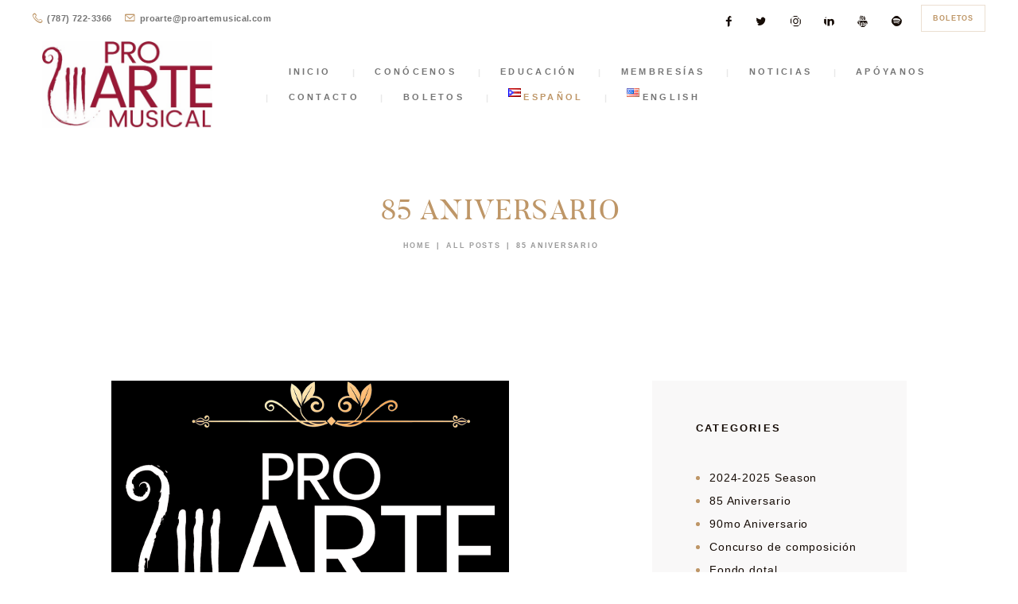

--- FILE ---
content_type: text/html; charset=UTF-8
request_url: https://proartemusical.com/category/85-aniversario/
body_size: 35505
content:
<!DOCTYPE html>
<html lang="es-PR" class="no-js scheme_default">
<head>
			<meta charset="UTF-8">
		<meta name="viewport" content="width=device-width, initial-scale=1, maximum-scale=1">
		<meta name="format-detection" content="telephone=no">
		<link rel="profile" href="//gmpg.org/xfn/11">
		<link rel="pingback" href="https://proartemusical.com/xmlrpc.php">
		<meta name='robots' content='index, follow, max-image-preview:large, max-snippet:-1, max-video-preview:-1' />
	<style>img:is([sizes="auto" i], [sizes^="auto," i]) { contain-intrinsic-size: 3000px 1500px }</style>
	
	<!-- This site is optimized with the Yoast SEO plugin v26.6 - https://yoast.com/wordpress/plugins/seo/ -->
	<title>85 Aniversario Archives - Pro Arte Musical</title>
	<link rel="canonical" href="https://proartemusical.com/category/85-aniversario/" />
	<meta property="og:locale" content="es_ES" />
	<meta property="og:type" content="article" />
	<meta property="og:title" content="85 Aniversario Archives - Pro Arte Musical" />
	<meta property="og:url" content="https://proartemusical.com/category/85-aniversario/" />
	<meta property="og:site_name" content="Pro Arte Musical" />
	<meta name="twitter:card" content="summary_large_image" />
	<script type="application/ld+json" class="yoast-schema-graph">{"@context":"https://schema.org","@graph":[{"@type":"CollectionPage","@id":"https://proartemusical.com/category/85-aniversario/","url":"https://proartemusical.com/category/85-aniversario/","name":"85 Aniversario Archives - Pro Arte Musical","isPartOf":{"@id":"https://proartemusical.com/#website"},"primaryImageOfPage":{"@id":"https://proartemusical.com/category/85-aniversario/#primaryimage"},"image":{"@id":"https://proartemusical.com/category/85-aniversario/#primaryimage"},"thumbnailUrl":"https://proartemusical.com/wp-content/uploads/2022/02/placeholder.png","breadcrumb":{"@id":"https://proartemusical.com/category/85-aniversario/#breadcrumb"},"inLanguage":"es"},{"@type":"ImageObject","inLanguage":"es","@id":"https://proartemusical.com/category/85-aniversario/#primaryimage","url":"https://proartemusical.com/wp-content/uploads/2022/02/placeholder.png","contentUrl":"https://proartemusical.com/wp-content/uploads/2022/02/placeholder.png","width":500,"height":500},{"@type":"BreadcrumbList","@id":"https://proartemusical.com/category/85-aniversario/#breadcrumb","itemListElement":[{"@type":"ListItem","position":1,"name":"Home","item":"https://proartemusical.com/"},{"@type":"ListItem","position":2,"name":"85 Aniversario"}]},{"@type":"WebSite","@id":"https://proartemusical.com/#website","url":"https://proartemusical.com/","name":"Pro Arte Musical","description":"Inspirando Amor por la Música","potentialAction":[{"@type":"SearchAction","target":{"@type":"EntryPoint","urlTemplate":"https://proartemusical.com/?s={search_term_string}"},"query-input":{"@type":"PropertyValueSpecification","valueRequired":true,"valueName":"search_term_string"}}],"inLanguage":"es"}]}</script>
	<!-- / Yoast SEO plugin. -->


<link rel='dns-prefetch' href='//fonts.googleapis.com' />
<link rel="alternate" type="application/rss+xml" title="Pro Arte Musical &raquo; Feed" href="https://proartemusical.com/feed/" />
<link rel="alternate" type="application/rss+xml" title="Pro Arte Musical &raquo; Feed de los comentarios" href="https://proartemusical.com/comments/feed/" />
<link rel="alternate" type="application/rss+xml" title="Pro Arte Musical &raquo; Categoría 85 Aniversario del feed" href="https://proartemusical.com/category/85-aniversario/feed/" />
<script type="text/javascript">
/* <![CDATA[ */
window._wpemojiSettings = {"baseUrl":"https:\/\/s.w.org\/images\/core\/emoji\/15.0.3\/72x72\/","ext":".png","svgUrl":"https:\/\/s.w.org\/images\/core\/emoji\/15.0.3\/svg\/","svgExt":".svg","source":{"concatemoji":"https:\/\/proartemusical.com\/wp-includes\/js\/wp-emoji-release.min.js?ver=6.7.4"}};
/*! This file is auto-generated */
!function(i,n){var o,s,e;function c(e){try{var t={supportTests:e,timestamp:(new Date).valueOf()};sessionStorage.setItem(o,JSON.stringify(t))}catch(e){}}function p(e,t,n){e.clearRect(0,0,e.canvas.width,e.canvas.height),e.fillText(t,0,0);var t=new Uint32Array(e.getImageData(0,0,e.canvas.width,e.canvas.height).data),r=(e.clearRect(0,0,e.canvas.width,e.canvas.height),e.fillText(n,0,0),new Uint32Array(e.getImageData(0,0,e.canvas.width,e.canvas.height).data));return t.every(function(e,t){return e===r[t]})}function u(e,t,n){switch(t){case"flag":return n(e,"\ud83c\udff3\ufe0f\u200d\u26a7\ufe0f","\ud83c\udff3\ufe0f\u200b\u26a7\ufe0f")?!1:!n(e,"\ud83c\uddfa\ud83c\uddf3","\ud83c\uddfa\u200b\ud83c\uddf3")&&!n(e,"\ud83c\udff4\udb40\udc67\udb40\udc62\udb40\udc65\udb40\udc6e\udb40\udc67\udb40\udc7f","\ud83c\udff4\u200b\udb40\udc67\u200b\udb40\udc62\u200b\udb40\udc65\u200b\udb40\udc6e\u200b\udb40\udc67\u200b\udb40\udc7f");case"emoji":return!n(e,"\ud83d\udc26\u200d\u2b1b","\ud83d\udc26\u200b\u2b1b")}return!1}function f(e,t,n){var r="undefined"!=typeof WorkerGlobalScope&&self instanceof WorkerGlobalScope?new OffscreenCanvas(300,150):i.createElement("canvas"),a=r.getContext("2d",{willReadFrequently:!0}),o=(a.textBaseline="top",a.font="600 32px Arial",{});return e.forEach(function(e){o[e]=t(a,e,n)}),o}function t(e){var t=i.createElement("script");t.src=e,t.defer=!0,i.head.appendChild(t)}"undefined"!=typeof Promise&&(o="wpEmojiSettingsSupports",s=["flag","emoji"],n.supports={everything:!0,everythingExceptFlag:!0},e=new Promise(function(e){i.addEventListener("DOMContentLoaded",e,{once:!0})}),new Promise(function(t){var n=function(){try{var e=JSON.parse(sessionStorage.getItem(o));if("object"==typeof e&&"number"==typeof e.timestamp&&(new Date).valueOf()<e.timestamp+604800&&"object"==typeof e.supportTests)return e.supportTests}catch(e){}return null}();if(!n){if("undefined"!=typeof Worker&&"undefined"!=typeof OffscreenCanvas&&"undefined"!=typeof URL&&URL.createObjectURL&&"undefined"!=typeof Blob)try{var e="postMessage("+f.toString()+"("+[JSON.stringify(s),u.toString(),p.toString()].join(",")+"));",r=new Blob([e],{type:"text/javascript"}),a=new Worker(URL.createObjectURL(r),{name:"wpTestEmojiSupports"});return void(a.onmessage=function(e){c(n=e.data),a.terminate(),t(n)})}catch(e){}c(n=f(s,u,p))}t(n)}).then(function(e){for(var t in e)n.supports[t]=e[t],n.supports.everything=n.supports.everything&&n.supports[t],"flag"!==t&&(n.supports.everythingExceptFlag=n.supports.everythingExceptFlag&&n.supports[t]);n.supports.everythingExceptFlag=n.supports.everythingExceptFlag&&!n.supports.flag,n.DOMReady=!1,n.readyCallback=function(){n.DOMReady=!0}}).then(function(){return e}).then(function(){var e;n.supports.everything||(n.readyCallback(),(e=n.source||{}).concatemoji?t(e.concatemoji):e.wpemoji&&e.twemoji&&(t(e.twemoji),t(e.wpemoji)))}))}((window,document),window._wpemojiSettings);
/* ]]> */
</script>

<link rel='stylesheet' id='givewp-campaign-blocks-fonts-css' href='https://fonts.googleapis.com/css2?family=Inter%3Awght%40400%3B500%3B600%3B700&#038;display=swap&#038;ver=6.7.4' type='text/css' media='all' />
<style id='wp-emoji-styles-inline-css' type='text/css'>

	img.wp-smiley, img.emoji {
		display: inline !important;
		border: none !important;
		box-shadow: none !important;
		height: 1em !important;
		width: 1em !important;
		margin: 0 0.07em !important;
		vertical-align: -0.1em !important;
		background: none !important;
		padding: 0 !important;
	}
</style>
<link rel='stylesheet' id='wp-block-library-css' href='https://proartemusical.com/wp-includes/css/dist/block-library/style.min.css?ver=6.7.4' type='text/css' media='all' />
<style id='givewp-campaign-comments-block-style-inline-css' type='text/css'>
.givewp-campaign-comment-block-card{display:flex;gap:var(--givewp-spacing-3);padding:var(--givewp-spacing-4) 0}.givewp-campaign-comment-block-card__avatar{align-items:center;border-radius:50%;display:flex;height:40px;justify-content:center;width:40px}.givewp-campaign-comment-block-card__avatar img{align-items:center;border-radius:50%;display:flex;height:auto;justify-content:center;min-width:40px;width:100%}.givewp-campaign-comment-block-card__donor-name{color:var(--givewp-neutral-700);font-size:1rem;font-weight:600;line-height:1.5;margin:0;text-align:left}.givewp-campaign-comment-block-card__details{align-items:center;color:var(--givewp-neutral-400);display:flex;font-size:.875rem;font-weight:500;gap:var(--givewp-spacing-2);height:auto;line-height:1.43;margin:2px 0 var(--givewp-spacing-3) 0;text-align:left}.givewp-campaign-comment-block-card__comment{color:var(--givewp-neutral-700);font-size:1rem;line-height:1.5;margin:0;text-align:left}.givewp-campaign-comment-block-card__read-more{background:none;border:none;color:var(--givewp-blue-500);cursor:pointer;font-size:.875rem;line-height:1.43;outline:none;padding:0}
.givewp-campaign-comments-block-empty-state{align-items:center;background-color:var(--givewp-shades-white);border:1px solid var(--givewp-neutral-50);border-radius:.5rem;display:flex;flex-direction:column;justify-content:center;padding:var(--givewp-spacing-6)}.givewp-campaign-comments-block-empty-state__details{align-items:center;display:flex;flex-direction:column;gap:var(--givewp-spacing-1);justify-content:center;margin:.875rem 0}.givewp-campaign-comments-block-empty-state__title{color:var(--givewp-neutral-700);font-size:1rem;font-weight:500;margin:0}.givewp-campaign-comments-block-empty-state__description{color:var(--givewp-neutral-700);font-size:.875rem;line-height:1.43;margin:0}
.givewp-campaign-comment-block{background-color:var(--givewp-shades-white);display:flex;flex-direction:column;gap:var(--givewp-spacing-2);padding:var(--givewp-spacing-6) 0}.givewp-campaign-comment-block__title{color:var(--givewp-neutral-900);font-size:18px;font-weight:600;line-height:1.56;margin:0;text-align:left}.givewp-campaign-comment-block__cta{align-items:center;background-color:var(--givewp-neutral-50);border-radius:4px;color:var(--giewp-neutral-500);display:flex;font-size:14px;font-weight:600;gap:8px;height:36px;line-height:1.43;margin:0;padding:var(--givewp-spacing-2) var(--givewp-spacing-4);text-align:left}

</style>
<style id='givewp-campaign-cover-block-style-inline-css' type='text/css'>
.givewp-campaign-selector{border:1px solid #e5e7eb;border-radius:5px;box-shadow:0 2px 4px 0 rgba(0,0,0,.05);display:flex;flex-direction:column;gap:20px;padding:40px 24px}.givewp-campaign-selector__label{padding-bottom:16px}.givewp-campaign-selector__select input[type=text]:focus{border-color:transparent;box-shadow:0 0 0 1px transparent;outline:2px solid transparent}.givewp-campaign-selector__logo{align-self:center}.givewp-campaign-selector__open{background:#2271b1;border:none;border-radius:5px;color:#fff;cursor:pointer;padding:.5rem 1rem}.givewp-campaign-selector__submit{background-color:#27ae60;border:0;border-radius:5px;color:#fff;font-weight:700;outline:none;padding:1rem;text-align:center;transition:.2s;width:100%}.givewp-campaign-selector__submit:disabled{background-color:#f3f4f6;color:#9ca0af}.givewp-campaign-selector__submit:hover:not(:disabled){cursor:pointer;filter:brightness(1.2)}
.givewp-campaign-cover-block__button{align-items:center;border:1px solid #2271b1;border-radius:2px;color:#2271b1;display:flex;justify-content:center;margin-bottom:.5rem;min-height:32px;width:100%}.givewp-campaign-cover-block__image{border-radius:2px;display:flex;flex-grow:1;margin-bottom:.5rem;max-height:4.44rem;-o-object-fit:cover;object-fit:cover;width:100%}.givewp-campaign-cover-block__help-text{color:#4b5563;font-size:.75rem;font-stretch:normal;font-style:normal;font-weight:400;letter-spacing:normal;line-height:1.4;text-align:left}.givewp-campaign-cover-block__edit-campaign-link{align-items:center;display:inline-flex;font-size:.75rem;font-stretch:normal;font-style:normal;font-weight:400;gap:.125rem;line-height:1.4}.givewp-campaign-cover-block__edit-campaign-link svg{fill:currentColor;height:1.25rem;width:1.25rem}.givewp-campaign-cover-block-preview__image{align-items:center;display:flex;height:100%;justify-content:center;width:100%}

</style>
<style id='givewp-campaign-donations-style-inline-css' type='text/css'>
.givewp-campaign-donations-block{padding:1.5rem 0}.givewp-campaign-donations-block *{font-family:Inter,sans-serif}.givewp-campaign-donations-block .givewp-campaign-donations-block__header{align-items:center;display:flex;justify-content:space-between;margin-bottom:.5rem}.givewp-campaign-donations-block .givewp-campaign-donations-block__title{color:var(--givewp-neutral-900);font-size:1.125rem;font-weight:600;line-height:1.56;margin:0}.givewp-campaign-donations-block .givewp-campaign-donations-block__donations{display:grid;gap:.5rem;margin:0;padding:0}.givewp-campaign-donations-block .givewp-campaign-donations-block__donation,.givewp-campaign-donations-block .givewp-campaign-donations-block__empty-state{background-color:var(--givewp-shades-white);border:1px solid var(--givewp-neutral-50);border-radius:.5rem;display:flex;padding:1rem}.givewp-campaign-donations-block .givewp-campaign-donations-block__donation{align-items:center;gap:.75rem}.givewp-campaign-donations-block .givewp-campaign-donations-block__donation-icon{align-items:center;display:flex}.givewp-campaign-donations-block .givewp-campaign-donations-block__donation-icon img{border-radius:100%;height:2.5rem;-o-object-fit:cover;object-fit:cover;width:2.5rem}.givewp-campaign-donations-block .givewp-campaign-donations-block__donation-info{display:flex;flex-direction:column;justify-content:center;row-gap:.25rem}.givewp-campaign-donations-block .givewp-campaign-donations-block__donation-description{color:var(--givewp-neutral-500);font-size:1rem;font-weight:500;line-height:1.5;margin:0}.givewp-campaign-donations-block .givewp-campaign-donations-block__donation-description strong{color:var(--givewp-neutral-700);font-weight:600}.givewp-campaign-donations-block .givewp-campaign-donations-block__donation-date{align-items:center;color:var(--givewp-neutral-400);display:flex;font-size:.875rem;font-weight:500;line-height:1.43}.givewp-campaign-donations-block .givewp-campaign-donations-block__donation-ribbon{align-items:center;border-radius:100%;color:#1f2937;display:flex;height:1.25rem;justify-content:center;margin-left:auto;width:1.25rem}.givewp-campaign-donations-block .givewp-campaign-donations-block__donation-ribbon[data-position="1"]{background-color:gold}.givewp-campaign-donations-block .givewp-campaign-donations-block__donation-ribbon[data-position="2"]{background-color:silver}.givewp-campaign-donations-block .givewp-campaign-donations-block__donation-ribbon[data-position="3"]{background-color:#cd7f32;color:#fffaf2}.givewp-campaign-donations-block .givewp-campaign-donations-block__donation-amount{color:var(--givewp-neutral-700);font-size:1.125rem;font-weight:600;line-height:1.56;margin-left:auto}.givewp-campaign-donations-block .givewp-campaign-donations-block__footer{display:flex;justify-content:center;margin-top:.5rem}.givewp-campaign-donations-block .givewp-campaign-donations-block__donate-button button.givewp-donation-form-modal__open,.givewp-campaign-donations-block .givewp-campaign-donations-block__empty-button button.givewp-donation-form-modal__open,.givewp-campaign-donations-block .givewp-campaign-donations-block__load-more-button{background:none!important;border:1px solid var(--givewp-primary-color);border-radius:.5rem;color:var(--givewp-primary-color)!important;font-size:.875rem;font-weight:600;line-height:1.43;padding:.25rem 1rem!important}.givewp-campaign-donations-block .givewp-campaign-donations-block__donate-button button.givewp-donation-form-modal__open:hover,.givewp-campaign-donations-block .givewp-campaign-donations-block__empty-button button.givewp-donation-form-modal__open:hover,.givewp-campaign-donations-block .givewp-campaign-donations-block__load-more-button:hover{background:var(--givewp-primary-color)!important;color:var(--givewp-shades-white)!important}.givewp-campaign-donations-block .givewp-campaign-donations-block__empty-state{align-items:center;flex-direction:column;padding:1.5rem}.givewp-campaign-donations-block .givewp-campaign-donations-block__empty-description,.givewp-campaign-donations-block .givewp-campaign-donations-block__empty-title{color:var(--givewp-neutral-700);margin:0}.givewp-campaign-donations-block .givewp-campaign-donations-block__empty-title{font-size:1rem;font-weight:500;line-height:1.5}.givewp-campaign-donations-block .givewp-campaign-donations-block__empty-description{font-size:.875rem;line-height:1.43;margin-top:.25rem}.givewp-campaign-donations-block .givewp-campaign-donations-block__empty-icon{color:var(--givewp-secondary-color);margin-bottom:.875rem;order:-1}.givewp-campaign-donations-block .givewp-campaign-donations-block__empty-button{margin-top:.875rem}.givewp-campaign-donations-block .givewp-campaign-donations-block__empty-button button.givewp-donation-form-modal__open{border-radius:.25rem;padding:.5rem 1rem!important}

</style>
<link rel='stylesheet' id='givewp-campaign-donors-style-css' href='https://proartemusical.com/wp-content/plugins/give/build/campaignDonorsBlockApp.css?ver=1.0.0' type='text/css' media='all' />
<style id='givewp-campaign-form-style-inline-css' type='text/css'>
.givewp-donation-form-modal{outline:none;overflow-y:scroll;padding:1rem;width:100%}.givewp-donation-form-modal[data-entering=true]{animation:modal-fade .3s,modal-zoom .6s}@keyframes modal-fade{0%{opacity:0}to{opacity:1}}@keyframes modal-zoom{0%{transform:scale(.8)}to{transform:scale(1)}}.givewp-donation-form-modal__overlay{align-items:center;background:rgba(0,0,0,.7);display:flex;flex-direction:column;height:var(--visual-viewport-height);justify-content:center;left:0;position:fixed;top:0;width:100vw;z-index:100}.givewp-donation-form-modal__overlay[data-loading=true]{display:none}.givewp-donation-form-modal__overlay[data-entering=true]{animation:modal-fade .3s}.givewp-donation-form-modal__overlay[data-exiting=true]{animation:modal-fade .15s ease-in reverse}.givewp-donation-form-modal__open__spinner{left:50%;line-height:1;position:absolute;top:50%;transform:translate(-50%,-50%);z-index:100}.givewp-donation-form-modal__open{position:relative}.givewp-donation-form-modal__close{background:#e7e8ed;border:1px solid transparent;border-radius:50%;cursor:pointer;display:flex;padding:.75rem;position:fixed;right:25px;top:25px;transition:.2s;width:-moz-fit-content;width:fit-content;z-index:999}.givewp-donation-form-modal__close svg{height:1rem;width:1rem}.givewp-donation-form-modal__close:active,.givewp-donation-form-modal__close:focus,.givewp-donation-form-modal__close:hover{background-color:#caccd7;border:1px solid #caccd7}.admin-bar .givewp-donation-form-modal{margin-top:32px}.admin-bar .givewp-donation-form-modal__close{top:57px}
.givewp-entity-selector{border:1px solid #e5e7eb;border-radius:5px;box-shadow:0 2px 4px 0 rgba(0,0,0,.05);display:flex;flex-direction:column;gap:20px;padding:40px 24px}.givewp-entity-selector__label{padding-bottom:16px}.givewp-entity-selector__select input[type=text]:focus{border-color:transparent;box-shadow:0 0 0 1px transparent;outline:2px solid transparent}.givewp-entity-selector__logo{align-self:center}.givewp-entity-selector__open{background:#2271b1;border:none;border-radius:5px;color:#fff;cursor:pointer;padding:.5rem 1rem}.givewp-entity-selector__submit{background-color:#27ae60;border:0;border-radius:5px;color:#fff;font-weight:700;outline:none;padding:1rem;text-align:center;transition:.2s;width:100%}.givewp-entity-selector__submit:disabled{background-color:#f3f4f6;color:#9ca0af}.givewp-entity-selector__submit:hover:not(:disabled){cursor:pointer;filter:brightness(1.2)}
.givewp-campaign-selector{border:1px solid #e5e7eb;border-radius:5px;box-shadow:0 2px 4px 0 rgba(0,0,0,.05);display:flex;flex-direction:column;gap:20px;padding:40px 24px}.givewp-campaign-selector__label{padding-bottom:16px}.givewp-campaign-selector__select input[type=text]:focus{border-color:transparent;box-shadow:0 0 0 1px transparent;outline:2px solid transparent}.givewp-campaign-selector__logo{align-self:center}.givewp-campaign-selector__open{background:#2271b1;border:none;border-radius:5px;color:#fff;cursor:pointer;padding:.5rem 1rem}.givewp-campaign-selector__submit{background-color:#27ae60;border:0;border-radius:5px;color:#fff;font-weight:700;outline:none;padding:1rem;text-align:center;transition:.2s;width:100%}.givewp-campaign-selector__submit:disabled{background-color:#f3f4f6;color:#9ca0af}.givewp-campaign-selector__submit:hover:not(:disabled){cursor:pointer;filter:brightness(1.2)}
.givewp-donation-form-link,.givewp-donation-form-modal__open{background:var(--givewp-primary-color,#2271b1);border:none;border-radius:5px;color:#fff;cursor:pointer;font-family:-apple-system,BlinkMacSystemFont,Segoe UI,Roboto,Oxygen-Sans,Ubuntu,Cantarell,Helvetica Neue,sans-serif;font-size:1rem;font-weight:500!important;line-height:1.5;padding:.75rem 1.25rem!important;text-decoration:none!important;transition:all .2s ease;width:100%}.givewp-donation-form-link:active,.givewp-donation-form-link:focus,.givewp-donation-form-link:focus-visible,.givewp-donation-form-link:hover,.givewp-donation-form-modal__open:active,.givewp-donation-form-modal__open:focus,.givewp-donation-form-modal__open:focus-visible,.givewp-donation-form-modal__open:hover{background-color:color-mix(in srgb,var(--givewp-primary-color,#2271b1),#000 20%)}.components-input-control__label{width:100%}.wp-block-givewp-campaign-form{position:relative}.wp-block-givewp-campaign-form form[id*=give-form] #give-gateway-radio-list>li input[type=radio]{display:inline-block}.wp-block-givewp-campaign-form iframe{pointer-events:none;width:100%!important}.give-change-donation-form-btn svg{margin-top:3px}.givewp-default-form-toggle{margin-top:var(--givewp-spacing-4)}

</style>
<style id='givewp-campaign-goal-style-inline-css' type='text/css'>
.givewp-campaign-goal{display:flex;flex-direction:column;gap:.5rem;padding-bottom:1rem}.givewp-campaign-goal__container{display:flex;flex-direction:row;justify-content:space-between}.givewp-campaign-goal__container-item{display:flex;flex-direction:column;gap:.2rem}.givewp-campaign-goal__container-item span{color:var(--givewp-neutral-500);font-size:12px;font-weight:600;letter-spacing:.48px;line-height:1.5;text-transform:uppercase}.givewp-campaign-goal__container-item strong{color:var(--givewp-neutral-900);font-size:20px;font-weight:600;line-height:1.6}.givewp-campaign-goal__progress-bar{display:flex}.givewp-campaign-goal__progress-bar-container{background-color:#f2f2f2;border-radius:14px;box-shadow:inset 0 1px 4px 0 rgba(0,0,0,.09);display:flex;flex-grow:1;height:8px}.givewp-campaign-goal__progress-bar-progress{background:var(--givewp-secondary-color,#2d802f);border-radius:14px;box-shadow:inset 0 1px 4px 0 rgba(0,0,0,.09);display:flex;height:8px}

</style>
<style id='givewp-campaign-stats-block-style-inline-css' type='text/css'>
.givewp-campaign-stats-block span{color:var(--givewp-neutral-500);display:block;font-size:12px;font-weight:600;letter-spacing:.48px;line-height:1.5;margin-bottom:2px;text-align:left;text-transform:uppercase}.givewp-campaign-stats-block strong{color:var(--givewp-neutral-900);font-size:20px;font-weight:600;letter-spacing:normal;line-height:1.6}

</style>
<style id='givewp-campaign-donate-button-style-inline-css' type='text/css'>
.givewp-donation-form-link,.givewp-donation-form-modal__open{background:var(--givewp-primary-color,#2271b1);border:none;border-radius:5px;color:#fff;cursor:pointer;font-family:-apple-system,BlinkMacSystemFont,Segoe UI,Roboto,Oxygen-Sans,Ubuntu,Cantarell,Helvetica Neue,sans-serif;font-size:1rem;font-weight:500!important;line-height:1.5;padding:.75rem 1.25rem!important;text-decoration:none!important;transition:all .2s ease;width:100%}.givewp-donation-form-link:active,.givewp-donation-form-link:focus,.givewp-donation-form-link:focus-visible,.givewp-donation-form-link:hover,.givewp-donation-form-modal__open:active,.givewp-donation-form-modal__open:focus,.givewp-donation-form-modal__open:focus-visible,.givewp-donation-form-modal__open:hover{background-color:color-mix(in srgb,var(--givewp-primary-color,#2271b1),#000 20%)}.give-change-donation-form-btn svg{margin-top:3px}.givewp-default-form-toggle{margin-top:var(--givewp-spacing-4)}

</style>
<link rel='stylesheet' id='wp-components-css' href='https://proartemusical.com/wp-includes/css/dist/components/style.min.css?ver=6.7.4' type='text/css' media='all' />
<link rel='stylesheet' id='wp-preferences-css' href='https://proartemusical.com/wp-includes/css/dist/preferences/style.min.css?ver=6.7.4' type='text/css' media='all' />
<link rel='stylesheet' id='wp-block-editor-css' href='https://proartemusical.com/wp-includes/css/dist/block-editor/style.min.css?ver=6.7.4' type='text/css' media='all' />
<link rel='stylesheet' id='popup-maker-block-library-style-css' href='https://proartemusical.com/wp-content/plugins/popup-maker/dist/packages/block-library-style.css?ver=dbea705cfafe089d65f1' type='text/css' media='all' />
<style id='classic-theme-styles-inline-css' type='text/css'>
/*! This file is auto-generated */
.wp-block-button__link{color:#fff;background-color:#32373c;border-radius:9999px;box-shadow:none;text-decoration:none;padding:calc(.667em + 2px) calc(1.333em + 2px);font-size:1.125em}.wp-block-file__button{background:#32373c;color:#fff;text-decoration:none}
</style>
<style id='global-styles-inline-css' type='text/css'>
:root{--wp--preset--aspect-ratio--square: 1;--wp--preset--aspect-ratio--4-3: 4/3;--wp--preset--aspect-ratio--3-4: 3/4;--wp--preset--aspect-ratio--3-2: 3/2;--wp--preset--aspect-ratio--2-3: 2/3;--wp--preset--aspect-ratio--16-9: 16/9;--wp--preset--aspect-ratio--9-16: 9/16;--wp--preset--color--black: #000000;--wp--preset--color--cyan-bluish-gray: #abb8c3;--wp--preset--color--white: #ffffff;--wp--preset--color--pale-pink: #f78da7;--wp--preset--color--vivid-red: #cf2e2e;--wp--preset--color--luminous-vivid-orange: #ff6900;--wp--preset--color--luminous-vivid-amber: #fcb900;--wp--preset--color--light-green-cyan: #7bdcb5;--wp--preset--color--vivid-green-cyan: #00d084;--wp--preset--color--pale-cyan-blue: #8ed1fc;--wp--preset--color--vivid-cyan-blue: #0693e3;--wp--preset--color--vivid-purple: #9b51e0;--wp--preset--gradient--vivid-cyan-blue-to-vivid-purple: linear-gradient(135deg,rgba(6,147,227,1) 0%,rgb(155,81,224) 100%);--wp--preset--gradient--light-green-cyan-to-vivid-green-cyan: linear-gradient(135deg,rgb(122,220,180) 0%,rgb(0,208,130) 100%);--wp--preset--gradient--luminous-vivid-amber-to-luminous-vivid-orange: linear-gradient(135deg,rgba(252,185,0,1) 0%,rgba(255,105,0,1) 100%);--wp--preset--gradient--luminous-vivid-orange-to-vivid-red: linear-gradient(135deg,rgba(255,105,0,1) 0%,rgb(207,46,46) 100%);--wp--preset--gradient--very-light-gray-to-cyan-bluish-gray: linear-gradient(135deg,rgb(238,238,238) 0%,rgb(169,184,195) 100%);--wp--preset--gradient--cool-to-warm-spectrum: linear-gradient(135deg,rgb(74,234,220) 0%,rgb(151,120,209) 20%,rgb(207,42,186) 40%,rgb(238,44,130) 60%,rgb(251,105,98) 80%,rgb(254,248,76) 100%);--wp--preset--gradient--blush-light-purple: linear-gradient(135deg,rgb(255,206,236) 0%,rgb(152,150,240) 100%);--wp--preset--gradient--blush-bordeaux: linear-gradient(135deg,rgb(254,205,165) 0%,rgb(254,45,45) 50%,rgb(107,0,62) 100%);--wp--preset--gradient--luminous-dusk: linear-gradient(135deg,rgb(255,203,112) 0%,rgb(199,81,192) 50%,rgb(65,88,208) 100%);--wp--preset--gradient--pale-ocean: linear-gradient(135deg,rgb(255,245,203) 0%,rgb(182,227,212) 50%,rgb(51,167,181) 100%);--wp--preset--gradient--electric-grass: linear-gradient(135deg,rgb(202,248,128) 0%,rgb(113,206,126) 100%);--wp--preset--gradient--midnight: linear-gradient(135deg,rgb(2,3,129) 0%,rgb(40,116,252) 100%);--wp--preset--font-size--small: 13px;--wp--preset--font-size--medium: 20px;--wp--preset--font-size--large: 36px;--wp--preset--font-size--x-large: 42px;--wp--preset--spacing--20: 0.44rem;--wp--preset--spacing--30: 0.67rem;--wp--preset--spacing--40: 1rem;--wp--preset--spacing--50: 1.5rem;--wp--preset--spacing--60: 2.25rem;--wp--preset--spacing--70: 3.38rem;--wp--preset--spacing--80: 5.06rem;--wp--preset--shadow--natural: 6px 6px 9px rgba(0, 0, 0, 0.2);--wp--preset--shadow--deep: 12px 12px 50px rgba(0, 0, 0, 0.4);--wp--preset--shadow--sharp: 6px 6px 0px rgba(0, 0, 0, 0.2);--wp--preset--shadow--outlined: 6px 6px 0px -3px rgba(255, 255, 255, 1), 6px 6px rgba(0, 0, 0, 1);--wp--preset--shadow--crisp: 6px 6px 0px rgba(0, 0, 0, 1);}:where(.is-layout-flex){gap: 0.5em;}:where(.is-layout-grid){gap: 0.5em;}body .is-layout-flex{display: flex;}.is-layout-flex{flex-wrap: wrap;align-items: center;}.is-layout-flex > :is(*, div){margin: 0;}body .is-layout-grid{display: grid;}.is-layout-grid > :is(*, div){margin: 0;}:where(.wp-block-columns.is-layout-flex){gap: 2em;}:where(.wp-block-columns.is-layout-grid){gap: 2em;}:where(.wp-block-post-template.is-layout-flex){gap: 1.25em;}:where(.wp-block-post-template.is-layout-grid){gap: 1.25em;}.has-black-color{color: var(--wp--preset--color--black) !important;}.has-cyan-bluish-gray-color{color: var(--wp--preset--color--cyan-bluish-gray) !important;}.has-white-color{color: var(--wp--preset--color--white) !important;}.has-pale-pink-color{color: var(--wp--preset--color--pale-pink) !important;}.has-vivid-red-color{color: var(--wp--preset--color--vivid-red) !important;}.has-luminous-vivid-orange-color{color: var(--wp--preset--color--luminous-vivid-orange) !important;}.has-luminous-vivid-amber-color{color: var(--wp--preset--color--luminous-vivid-amber) !important;}.has-light-green-cyan-color{color: var(--wp--preset--color--light-green-cyan) !important;}.has-vivid-green-cyan-color{color: var(--wp--preset--color--vivid-green-cyan) !important;}.has-pale-cyan-blue-color{color: var(--wp--preset--color--pale-cyan-blue) !important;}.has-vivid-cyan-blue-color{color: var(--wp--preset--color--vivid-cyan-blue) !important;}.has-vivid-purple-color{color: var(--wp--preset--color--vivid-purple) !important;}.has-black-background-color{background-color: var(--wp--preset--color--black) !important;}.has-cyan-bluish-gray-background-color{background-color: var(--wp--preset--color--cyan-bluish-gray) !important;}.has-white-background-color{background-color: var(--wp--preset--color--white) !important;}.has-pale-pink-background-color{background-color: var(--wp--preset--color--pale-pink) !important;}.has-vivid-red-background-color{background-color: var(--wp--preset--color--vivid-red) !important;}.has-luminous-vivid-orange-background-color{background-color: var(--wp--preset--color--luminous-vivid-orange) !important;}.has-luminous-vivid-amber-background-color{background-color: var(--wp--preset--color--luminous-vivid-amber) !important;}.has-light-green-cyan-background-color{background-color: var(--wp--preset--color--light-green-cyan) !important;}.has-vivid-green-cyan-background-color{background-color: var(--wp--preset--color--vivid-green-cyan) !important;}.has-pale-cyan-blue-background-color{background-color: var(--wp--preset--color--pale-cyan-blue) !important;}.has-vivid-cyan-blue-background-color{background-color: var(--wp--preset--color--vivid-cyan-blue) !important;}.has-vivid-purple-background-color{background-color: var(--wp--preset--color--vivid-purple) !important;}.has-black-border-color{border-color: var(--wp--preset--color--black) !important;}.has-cyan-bluish-gray-border-color{border-color: var(--wp--preset--color--cyan-bluish-gray) !important;}.has-white-border-color{border-color: var(--wp--preset--color--white) !important;}.has-pale-pink-border-color{border-color: var(--wp--preset--color--pale-pink) !important;}.has-vivid-red-border-color{border-color: var(--wp--preset--color--vivid-red) !important;}.has-luminous-vivid-orange-border-color{border-color: var(--wp--preset--color--luminous-vivid-orange) !important;}.has-luminous-vivid-amber-border-color{border-color: var(--wp--preset--color--luminous-vivid-amber) !important;}.has-light-green-cyan-border-color{border-color: var(--wp--preset--color--light-green-cyan) !important;}.has-vivid-green-cyan-border-color{border-color: var(--wp--preset--color--vivid-green-cyan) !important;}.has-pale-cyan-blue-border-color{border-color: var(--wp--preset--color--pale-cyan-blue) !important;}.has-vivid-cyan-blue-border-color{border-color: var(--wp--preset--color--vivid-cyan-blue) !important;}.has-vivid-purple-border-color{border-color: var(--wp--preset--color--vivid-purple) !important;}.has-vivid-cyan-blue-to-vivid-purple-gradient-background{background: var(--wp--preset--gradient--vivid-cyan-blue-to-vivid-purple) !important;}.has-light-green-cyan-to-vivid-green-cyan-gradient-background{background: var(--wp--preset--gradient--light-green-cyan-to-vivid-green-cyan) !important;}.has-luminous-vivid-amber-to-luminous-vivid-orange-gradient-background{background: var(--wp--preset--gradient--luminous-vivid-amber-to-luminous-vivid-orange) !important;}.has-luminous-vivid-orange-to-vivid-red-gradient-background{background: var(--wp--preset--gradient--luminous-vivid-orange-to-vivid-red) !important;}.has-very-light-gray-to-cyan-bluish-gray-gradient-background{background: var(--wp--preset--gradient--very-light-gray-to-cyan-bluish-gray) !important;}.has-cool-to-warm-spectrum-gradient-background{background: var(--wp--preset--gradient--cool-to-warm-spectrum) !important;}.has-blush-light-purple-gradient-background{background: var(--wp--preset--gradient--blush-light-purple) !important;}.has-blush-bordeaux-gradient-background{background: var(--wp--preset--gradient--blush-bordeaux) !important;}.has-luminous-dusk-gradient-background{background: var(--wp--preset--gradient--luminous-dusk) !important;}.has-pale-ocean-gradient-background{background: var(--wp--preset--gradient--pale-ocean) !important;}.has-electric-grass-gradient-background{background: var(--wp--preset--gradient--electric-grass) !important;}.has-midnight-gradient-background{background: var(--wp--preset--gradient--midnight) !important;}.has-small-font-size{font-size: var(--wp--preset--font-size--small) !important;}.has-medium-font-size{font-size: var(--wp--preset--font-size--medium) !important;}.has-large-font-size{font-size: var(--wp--preset--font-size--large) !important;}.has-x-large-font-size{font-size: var(--wp--preset--font-size--x-large) !important;}
:where(.wp-block-post-template.is-layout-flex){gap: 1.25em;}:where(.wp-block-post-template.is-layout-grid){gap: 1.25em;}
:where(.wp-block-columns.is-layout-flex){gap: 2em;}:where(.wp-block-columns.is-layout-grid){gap: 2em;}
:root :where(.wp-block-pullquote){font-size: 1.5em;line-height: 1.6;}
</style>
<link rel='stylesheet' id='essential-grid-plugin-settings-css' href='https://proartemusical.com/wp-content/plugins/essential-grid/public/assets/css/settings.css?ver=3.0.11' type='text/css' media='all' />
<link rel='stylesheet' id='tp-fontello-css' href='https://proartemusical.com/wp-content/plugins/essential-grid/public/assets/font/fontello/css/fontello.css?ver=3.0.11' type='text/css' media='all' />
<link rel='stylesheet' id='pmpro_frontend_base-css' href='https://proartemusical.com/wp-content/plugins/paid-memberships-pro/css/frontend/base.css?ver=3.6.3' type='text/css' media='all' />
<link rel='stylesheet' id='pmpro_frontend_variation_1-css' href='https://proartemusical.com/wp-content/plugins/paid-memberships-pro/css/frontend/variation_1.css?ver=3.6.3' type='text/css' media='all' />
<link rel='stylesheet' id='trx_addons-icons-css' href='https://proartemusical.com/wp-content/plugins/trx_addons/css/font-icons/css/trx_addons_icons-embedded.css?ver=6.7.4' type='text/css' media='all' />
<link rel='stylesheet' id='swiperslider-css' href='https://proartemusical.com/wp-content/plugins/trx_addons/js/swiper/swiper.css' type='text/css' media='all' />
<link rel='stylesheet' id='magnific-popup-css' href='https://proartemusical.com/wp-content/plugins/trx_addons/js/magnific/magnific-popup.css' type='text/css' media='all' />
<link rel='stylesheet' id='trx_addons-css' href='https://proartemusical.com/wp-content/plugins/trx_addons/css/trx_addons.css' type='text/css' media='all' />
<link rel='stylesheet' id='trx_addons-animation-css' href='https://proartemusical.com/wp-content/plugins/trx_addons/css/trx_addons.animation.css?ver=6.7.4' type='text/css' media='all' />
<link rel='stylesheet' id='give-styles-css' href='https://proartemusical.com/wp-content/plugins/give/build/assets/dist/css/give.css?ver=4.13.2' type='text/css' media='all' />
<link rel='stylesheet' id='give-donation-summary-style-frontend-css' href='https://proartemusical.com/wp-content/plugins/give/build/assets/dist/css/give-donation-summary.css?ver=4.13.2' type='text/css' media='all' />
<link rel='stylesheet' id='givewp-design-system-foundation-css' href='https://proartemusical.com/wp-content/plugins/give/build/assets/dist/css/design-system/foundation.css?ver=1.2.0' type='text/css' media='all' />
<link rel='stylesheet' id='petermason-parent-style-css' href='https://proartemusical.com/wp-content/themes/petermason/style.css?ver=6.7.4' type='text/css' media='all' />
<link rel='stylesheet' id='rt-team-css-css' href='https://proartemusical.com/wp-content/plugins/tlp-team/assets/css/tlpteam.css?ver=5.0.11' type='text/css' media='all' />
<link rel='stylesheet' id='rt-team-sc-css' href='https://proartemusical.com/wp-content/uploads/tlp-team/team-sc.css?ver=1682096216' type='text/css' media='all' />
<link rel='stylesheet' id='petermason-font-Butler-css' href='https://proartemusical.com/wp-content/themes/petermason/css/font-face/Butler/stylesheet.css?ver=6.7.4' type='text/css' media='all' />
<link rel='stylesheet' id='petermason-font-google_fonts-css' href='https://fonts.googleapis.com/css?family=Montserrat%3A100%2C100i%2C200%2C200i%2C300%2C300i%2C400%2C400i%2C500%2C500i%2C600%2C600i%2C700%2C700i%2C800%2C800i%2C900%2C900i%7CPlayfair+Display%3A400%2C400i%2C700%2C700i%2C900%2C900i&#038;subset=latin%2Clatin-ext&#038;ver=6.7.4' type='text/css' media='all' />
<link rel='stylesheet' id='fontello-css' href='https://proartemusical.com/wp-content/themes/petermason/css/fontello/css/fontello-embedded.css?ver=6.7.4' type='text/css' media='all' />
<link rel='stylesheet' id='petermason-main-css' href='https://proartemusical.com/wp-content/themes/petermason/style.css' type='text/css' media='all' />
<link rel='stylesheet' id='petermason-child-css' href='https://proartemusical.com/wp-content/themes/petermason-child/style.css' type='text/css' media='all' />
<link rel='stylesheet' id='petermason-colors-css' href='https://proartemusical.com/wp-content/themes/petermason/css/__colors.css?ver=6.7.4' type='text/css' media='all' />
<link rel='stylesheet' id='petermason-styles-css' href='https://proartemusical.com/wp-content/themes/petermason/css/__styles.css?ver=6.7.4' type='text/css' media='all' />
<link rel='stylesheet' id='mediaelement-css' href='https://proartemusical.com/wp-includes/js/mediaelement/mediaelementplayer-legacy.min.css?ver=4.2.17' type='text/css' media='all' />
<link rel='stylesheet' id='wp-mediaelement-css' href='https://proartemusical.com/wp-includes/js/mediaelement/wp-mediaelement.min.css?ver=6.7.4' type='text/css' media='all' />
<link rel='stylesheet' id='petermason-responsive-css' href='https://proartemusical.com/wp-content/themes/petermason/css/responsive.css?ver=6.7.4' type='text/css' media='all' />
<script type="text/javascript" src="https://proartemusical.com/wp-includes/js/jquery/jquery.min.js?ver=3.7.1" id="jquery-core-js"></script>
<script type="text/javascript" src="https://proartemusical.com/wp-includes/js/jquery/jquery-migrate.min.js?ver=3.4.1" id="jquery-migrate-js"></script>
<script type="text/javascript" src="https://proartemusical.com/wp-content/plugins/revslider/public/assets/js/rbtools.min.js?ver=6.5.8" async id="tp-tools-js"></script>
<script type="text/javascript" src="https://proartemusical.com/wp-content/plugins/revslider/public/assets/js/rs6.min.js?ver=6.5.8" async id="revmin-js"></script>
<script type="text/javascript" src="https://proartemusical.com/wp-includes/js/dist/hooks.min.js?ver=4d63a3d491d11ffd8ac6" id="wp-hooks-js"></script>
<script type="text/javascript" src="https://proartemusical.com/wp-includes/js/dist/i18n.min.js?ver=5e580eb46a90c2b997e6" id="wp-i18n-js"></script>
<script type="text/javascript" id="wp-i18n-js-after">
/* <![CDATA[ */
wp.i18n.setLocaleData( { 'text direction\u0004ltr': [ 'ltr' ] } );
/* ]]> */
</script>
<script type="text/javascript" id="give-js-extra">
/* <![CDATA[ */
var give_global_vars = {"ajaxurl":"https:\/\/proartemusical.com\/wp-admin\/admin-ajax.php","checkout_nonce":"e93a6cdb6a","currency":"USD","currency_sign":"$","currency_pos":"before","thousands_separator":",","decimal_separator":".","no_gateway":"Please select a payment method.","bad_minimum":"The minimum custom donation amount for this form is","bad_maximum":"The maximum custom donation amount for this form is","general_loading":"Loading...","purchase_loading":"Please Wait...","textForOverlayScreen":"<h3>Processing...<\/h3><p>This will only take a second!<\/p>","number_decimals":"0","is_test_mode":"","give_version":"4.13.2","magnific_options":{"main_class":"give-modal","close_on_bg_click":false},"form_translation":{"payment-mode":"Please select payment mode.","give_first":"Please enter your first name.","give_last":"Please enter your last name.","give_email":"Please enter a valid email address.","give_user_login":"Invalid email address or username.","give_user_pass":"Enter a password.","give_user_pass_confirm":"Enter the password confirmation.","give_agree_to_terms":"You must agree to the terms and conditions."},"confirm_email_sent_message":"Please check your email and click on the link to access your complete donation history.","ajax_vars":{"ajaxurl":"https:\/\/proartemusical.com\/wp-admin\/admin-ajax.php","ajaxNonce":"27ad9453af","loading":"Loading","select_option":"Please select an option","default_gateway":"paypal","permalinks":"1","number_decimals":0},"cookie_hash":"a7cb26a4e23d3a781a77fdf9172d62e4","session_nonce_cookie_name":"wp-give_session_reset_nonce_a7cb26a4e23d3a781a77fdf9172d62e4","session_cookie_name":"wp-give_session_a7cb26a4e23d3a781a77fdf9172d62e4","delete_session_nonce_cookie":"0"};
var giveApiSettings = {"root":"https:\/\/proartemusical.com\/wp-json\/give-api\/v2\/","rest_base":"give-api\/v2"};
/* ]]> */
</script>
<script type="text/javascript" src="https://proartemusical.com/wp-content/plugins/give/build/assets/dist/js/give.js?ver=8540f4f50a2032d9c5b5" id="give-js"></script>
<script></script><link rel="https://api.w.org/" href="https://proartemusical.com/wp-json/" /><link rel="alternate" title="JSON" type="application/json" href="https://proartemusical.com/wp-json/wp/v2/categories/77" /><link rel="EditURI" type="application/rsd+xml" title="RSD" href="https://proartemusical.com/xmlrpc.php?rsd" />
<meta name="generator" content="WordPress 6.7.4" />
<style id="pmpro_colors">:root {
	--pmpro--color--base: #ffffff;
	--pmpro--color--contrast: #222222;
	--pmpro--color--accent: #0c3d54;
	--pmpro--color--accent--variation: hsl( 199,75%,28.5% );
	--pmpro--color--border--variation: hsl( 0,0%,91% );
}</style><meta name="generator" content="Give v4.13.2" />
<style type="text/css">.recentcomments a{display:inline !important;padding:0 !important;margin:0 !important;}</style><meta name="generator" content="Powered by WPBakery Page Builder - drag and drop page builder for WordPress."/>
<style type="text/css" id="custom-background-css">
body.custom-background { background-image: url("https://cybercommunications-pr.com/~proartemusical/wp-content/uploads/2016/11/image-14.jpg"); background-position: left top; background-size: cover; background-repeat: no-repeat; background-attachment: fixed; }
</style>
	<meta name="generator" content="Powered by Slider Revolution 6.5.8 - responsive, Mobile-Friendly Slider Plugin for WordPress with comfortable drag and drop interface." />
<link rel="icon" href="https://proartemusical.com/wp-content/uploads/2022/01/cropped-favicon-1-32x32.png" sizes="32x32" />
<link rel="icon" href="https://proartemusical.com/wp-content/uploads/2022/01/cropped-favicon-1-192x192.png" sizes="192x192" />
<link rel="apple-touch-icon" href="https://proartemusical.com/wp-content/uploads/2022/01/cropped-favicon-1-180x180.png" />
<meta name="msapplication-TileImage" content="https://proartemusical.com/wp-content/uploads/2022/01/cropped-favicon-1-270x270.png" />
<script type="text/javascript">function setREVStartSize(e){
			//window.requestAnimationFrame(function() {				 
				window.RSIW = window.RSIW===undefined ? window.innerWidth : window.RSIW;	
				window.RSIH = window.RSIH===undefined ? window.innerHeight : window.RSIH;	
				try {								
					var pw = document.getElementById(e.c).parentNode.offsetWidth,
						newh;
					pw = pw===0 || isNaN(pw) ? window.RSIW : pw;
					e.tabw = e.tabw===undefined ? 0 : parseInt(e.tabw);
					e.thumbw = e.thumbw===undefined ? 0 : parseInt(e.thumbw);
					e.tabh = e.tabh===undefined ? 0 : parseInt(e.tabh);
					e.thumbh = e.thumbh===undefined ? 0 : parseInt(e.thumbh);
					e.tabhide = e.tabhide===undefined ? 0 : parseInt(e.tabhide);
					e.thumbhide = e.thumbhide===undefined ? 0 : parseInt(e.thumbhide);
					e.mh = e.mh===undefined || e.mh=="" || e.mh==="auto" ? 0 : parseInt(e.mh,0);		
					if(e.layout==="fullscreen" || e.l==="fullscreen") 						
						newh = Math.max(e.mh,window.RSIH);					
					else{					
						e.gw = Array.isArray(e.gw) ? e.gw : [e.gw];
						for (var i in e.rl) if (e.gw[i]===undefined || e.gw[i]===0) e.gw[i] = e.gw[i-1];					
						e.gh = e.el===undefined || e.el==="" || (Array.isArray(e.el) && e.el.length==0)? e.gh : e.el;
						e.gh = Array.isArray(e.gh) ? e.gh : [e.gh];
						for (var i in e.rl) if (e.gh[i]===undefined || e.gh[i]===0) e.gh[i] = e.gh[i-1];
											
						var nl = new Array(e.rl.length),
							ix = 0,						
							sl;					
						e.tabw = e.tabhide>=pw ? 0 : e.tabw;
						e.thumbw = e.thumbhide>=pw ? 0 : e.thumbw;
						e.tabh = e.tabhide>=pw ? 0 : e.tabh;
						e.thumbh = e.thumbhide>=pw ? 0 : e.thumbh;					
						for (var i in e.rl) nl[i] = e.rl[i]<window.RSIW ? 0 : e.rl[i];
						sl = nl[0];									
						for (var i in nl) if (sl>nl[i] && nl[i]>0) { sl = nl[i]; ix=i;}															
						var m = pw>(e.gw[ix]+e.tabw+e.thumbw) ? 1 : (pw-(e.tabw+e.thumbw)) / (e.gw[ix]);					
						newh =  (e.gh[ix] * m) + (e.tabh + e.thumbh);
					}
					var el = document.getElementById(e.c);
					if (el!==null && el) el.style.height = newh+"px";					
					el = document.getElementById(e.c+"_wrapper");
					if (el!==null && el) {
						el.style.height = newh+"px";
						el.style.display = "block";
					}
				} catch(e){
					console.log("Failure at Presize of Slider:" + e)
				}					   
			//});
		  };</script>
		<style type="text/css" id="wp-custom-css">
			/* CLASS FOR FONTS */
.mont-font {
	font-family: Monteserrat;
}


/* HEADER */
.sc_layouts_row.sc_layouts_row_fixed_on .sc_layouts_logo img {
    max-height: 80px;
}

/* NOTICIAS DESTACADAS */
.sc_blogger_classic .sc_blogger_item .sc_blogger_item_content {
    padding: 3.8em 1em 2em;
}
h4.sc_blogger_item_title.entry-title {
    font-size: 1.757rem !important;
}
.sc_blogger .sc_blogger_item .sc_blogger_item_featured img {
    width: auto;
    height: 200px;
    object-fit: cover;
}

/* STAFF */
.vc_row.wpb_row.vc_inner.vc_row-fluid.directores {
    display: none !important;
}
.sc_team_default .sc_team_item_info {
    padding: 0.9em 0.3em !important;
}
h4.sc_team_item_title {
    font-size: 1.343rem !important;
    font-weight: 600 !important;
}
.sc_team_item_button {
    display: none !important;
}
/* FOOTER */
.contacts_logo {
    width: 60%;
}

/* PRECIOS */
.sc_price_price {
    font-size: 2.929em;
}

/* BLOG FONT */
h3.post_title.entry-title {
    font-size: 2.414rem;
}

/* BLOG PICTURE */

@media (min-width: 1440px) {
	
.post_featured.with_thumb.hover_icon.sc_blogger_item_featured {
    min-height: 400px;
    max-height: 400px;
    display: flex;
    min-width: 400px;
    max-width: 400px;
    padding: 0px 5px 0px 5px;		
}
}

.scheme_default .sc_layouts_title_breadcrumbs a {
    color: #9d9d9d !important;
}

/*Donation Form */

.scheme_default fieldset legend {
    display: contents !important;
}
#give-recurring-form .form-row-first, #give-recurring-form .form-row-last, form.give-form .form-row-first, form.give-form .form-row-last, form[id*=give-form] .form-row-first, form[id*=give-form] .form-row-last {
    width: 100% !important;
}
.give-modal form[id*=give-form] .give-payment-mode-label {
    margin-top: 0;
    display: contents;
    padding-top: 0;
}
.scheme_default fieldset legend {
    display: contents;
}

/* MOBILE */
@media (max-width: 479px) {
[class*="sc_item_title_style_"].sc_align_center > .sc_item_subtitle, .sc_item_title_style_style_2.sc_align_center > .sc_item_subtitle {
    padding: 0px 0px 0 0px;
}
}
.post_featured.with_thumb.hover_icon.sc_blogger_item_featured {
    min-height: 0px;
}
/* MOBILE SPACE SLIDER */
@media (max-width: 479px) {
.top_panel.with_bg_image {
    min-height: 0;
}
}

/* MOBILE SPACE SLIDER */
.rt-team-container .img-responsive {
    display: block;
    max-width: 100%;
    width: 100%;
    height: 200px;
    object-fit: cover;
	  object-position: top !important;
}
/*Esconder Fotos*/
.hideimg {
    display: none;
}
.post_item_single > .post_featured {
    display: none;
}		</style>
		<noscript><style> .wpb_animate_when_almost_visible { opacity: 1; }</style></noscript></head>

<body data-rsssl=1 class="pmpro-variation_1 archive category category-85-aniversario category-77 custom-background wp-embed-responsive body_tag scheme_default blog_mode_blog body_style_wide  is_stream blog_style_excerpt sidebar_show sidebar_right header_style_header-custom-6660 header_position_default menu_style_top no_layout trx_addons_present wpb-js-composer js-comp-ver-8.1 vc_responsive">

	
	<div class="body_wrap">

		<div class="page_wrap">

			<header class="top_panel top_panel_custom top_panel_custom_6660 with_bg_image petermason_inline_1398882617 scheme_default"><div class="vc_row wpb_row vc_row-fluid vc_custom_1644439570650 vc_row-has-fill vc_row-o-equal-height vc_row-o-content-middle vc_row-flex sc_layouts_row sc_layouts_row_type_narrow sc_layouts_hide_on_mobile"><div class="wpb_column vc_column_container vc_col-sm-6 sc_layouts_column sc_layouts_column_align_left sc_layouts_column_icons_position_left"><div class="vc_column-inner"><div class="wpb_wrapper"><div class="sc_layouts_item"><div id="sc_layouts_iconed_text_1863124486" class="sc_layouts_iconed_text mont-font"><a href="tel:7877223366" class="sc_layouts_item_link sc_layouts_iconed_text_link"><span class="sc_layouts_item_icon sc_layouts_iconed_text_icon icon-phone-call"></span><span class="sc_layouts_item_details sc_layouts_iconed_text_details"><span class="sc_layouts_item_details_line1 sc_layouts_iconed_text_line1">(787) 722-3366</span></span><!-- /.sc_layouts_iconed_text_details --></a></div><!-- /.sc_layouts_iconed_text --></div><div class="sc_layouts_item"><div id="sc_layouts_iconed_text_2032372671" class="sc_layouts_iconed_text mont-font"><a href="mailto:info@proartemusical.com" class="sc_layouts_item_link sc_layouts_iconed_text_link"><span class="sc_layouts_item_icon sc_layouts_iconed_text_icon icon-mail-1"></span><span class="sc_layouts_item_details sc_layouts_iconed_text_details"><span class="sc_layouts_item_details_line1 sc_layouts_iconed_text_line1">proarte@proartemusical.com</span></span><!-- /.sc_layouts_iconed_text_details --></a></div><!-- /.sc_layouts_iconed_text --></div></div></div></div><div class="wpb_column vc_column_container vc_col-sm-6 sc_layouts_column sc_layouts_column_align_right sc_layouts_column_icons_position_left"><div class="vc_column-inner"><div class="wpb_wrapper"><div class="sc_layouts_item"><div  id="sc_socials_1194882566" 
	class="sc_socials sc_socials_default sc_align_default"><div class="socials_wrap"><span class="social_item"><a href="https://www.facebook.com/proartemusical/" target="_blank" class="social_icons"><span class="icon-facebook"></span></a></span><span class="social_item"><a href="https://twitter.com/ProArteMusical" target="_blank" class="social_icons"><span class="icon-twitter"></span></a></span><span class="social_item"><a href="https://www.instagram.com/proartemusical/" target="_blank" class="social_icons"><span class="icon-instagramm"></span></a></span><span class="social_item"><a href="https://www.linkedin.com/company/pro-arte-musical" target="_blank" class="social_icons"><span class="icon-linkedin"></span></a></span><span class="social_item"><a href="http://www.youtube.com/channel/UCBTxvqOOx0baXbP62Czm1vg" target="_blank" class="social_icons"><span class="icon-youtube"></span></a></span><span class="social_item"><a href="https://open.spotify.com/playlist/4KFLXuJiDG1fVw0vgEVPFt" target="_blank" class="social_icons"><span class="icon-spotify"></span></a></span></div><!-- /.socials_wrap --></div><!-- /.sc_socials --></div><div class="sc_layouts_item"><div class="sc_item_button sc_button_wrap"><a href="https://ticketerapr.com/pro-arte-musical-2019-20" id="sc_button_747260924" class="sc_button sc_button_style_2 sc_button_size_normal sc_button_icon_left"><span class="sc_button_text"><span class="sc_button_title">Boletos</span></span><!-- /.sc_button_text --></a><!-- /.sc_button --></div><!-- /.sc_item_button --></div></div></div></div></div><div class="vc_row wpb_row vc_row-fluid vc_custom_1644439538643 vc_row-has-fill sc_layouts_row sc_layouts_row_type_compact sc_layouts_row_delimiter sc_layouts_row_fixed"><div class="wpb_column vc_column_container vc_col-sm-12 sc_layouts_column sc_layouts_column_align_center sc_layouts_column_icons_position_left"><div class="vc_column-inner"><div class="wpb_wrapper"><div class="vc_row wpb_row vc_inner vc_row-fluid vc_row-o-equal-height vc_row-o-content-middle vc_row-flex"><div class="wpb_column vc_column_container vc_col-sm-3 sc_layouts_column sc_layouts_column_align_center sc_layouts_column_icons_position_left"><div class="vc_column-inner"><div class="wpb_wrapper"><div class="sc_layouts_item"><a href="https://proartemusical.com/" id="sc_layouts_logo_15823114" class="sc_layouts_logo sc_layouts_logo_default"><img class="logo_image" src="https://proartemusical.com/wp-content/uploads/2023/07/pro-arte-musical-logo.png" alt="" width="924" height="470"></a><!-- /.sc_layouts_logo --></div></div></div></div><div class="menu_mobile_right wpb_column vc_column_container vc_col-sm-9 sc_layouts_column_icons_position_left"><div class="vc_column-inner"><div class="wpb_wrapper"><div class="sc_layouts_item"><nav id="sc_layouts_menu_975630297" class="sc_layouts_menu sc_layouts_menu_default menu_hover_fade hide_on_mobile" data-animation-in="fadeInUpSmall" data-animation-out="fadeOutDownSmall"><ul id="menu-main-menu" class="sc_layouts_menu_nav"><li id="menu-item-6760" class="menu-item menu-item-type-post_type menu-item-object-page menu-item-home menu-item-6760"><a href="https://proartemusical.com/"><span>Inicio</span></a></li><li id="menu-item-6792" class="menu-item menu-item-type-post_type menu-item-object-page menu-item-has-children menu-item-6792"><a href="https://proartemusical.com/conocenos/"><span>Conócenos</span></a>
<ul class="sub-menu"><li id="menu-item-3347" class="menu-item menu-item-type-custom menu-item-object-custom menu-item-3347"><a href="/~proartemusical/conocenos/#section-historia"><span>Historia</span></a></li><li id="menu-item-3394" class="menu-item menu-item-type-post_type menu-item-object-page menu-item-3394"><a href="https://proartemusical.com/artistas-presentados/"><span>Artistas</span></a></li><li id="menu-item-3345" class="menu-item menu-item-type-custom menu-item-object-custom menu-item-3345"><a href="/~proartemusical/conocenos/#section-equipo"><span>Equipo</span></a></li></ul>
</li><li id="menu-item-3343" class="menu-item menu-item-type-custom menu-item-object-custom menu-item-has-children menu-item-3343"><a href="/~proartemusical/conocenos/#section-education"><span>Educación</span></a>
<ul class="sub-menu"><li id="menu-item-3474" class="menu-item menu-item-type-post_type menu-item-object-page menu-item-3474"><a href="https://proartemusical.com/serie-nuevos-virtuosos/"><span>Serie Nuevos Virtuosos</span></a></li><li id="menu-item-3475" class="menu-item menu-item-type-post_type menu-item-object-page menu-item-3475"><a href="https://proartemusical.com/premio-ferdman/"><span>Premio Roberto I. Ferdman</span></a></li><li id="menu-item-3673" class="menu-item menu-item-type-post_type menu-item-object-page menu-item-3673"><a href="https://proartemusical.com/youth-orchestra-of-the-americas/"><span>Youth Orchestra of the Americas (YOA)</span></a></li><li id="menu-item-6802" class="menu-item menu-item-type-post_type menu-item-object-page menu-item-6802"><a href="https://proartemusical.com/boletos-para-estudiantes/"><span>Boletos para Estudiantes</span></a></li></ul>
</li><li id="menu-item-6822" class="menu-item menu-item-type-post_type menu-item-object-page menu-item-has-children menu-item-6822"><a href="https://proartemusical.com/membresias/"><span>Membresías</span></a>
<ul class="sub-menu"><li id="menu-item-6922" class="menu-item menu-item-type-post_type menu-item-object-page menu-item-6922"><a href="https://proartemusical.com/membership-account/"><span>Tu membresía / Membership Account</span></a></li></ul>
</li><li id="menu-item-3071" class="menu-item menu-item-type-post_type menu-item-object-page current_page_parent menu-item-3071"><a href="https://proartemusical.com/blog/"><span>Noticias</span></a></li><li id="menu-item-3360" class="menu-item menu-item-type-post_type menu-item-object-page menu-item-has-children menu-item-3360"><a href="https://proartemusical.com/apoyanos/"><span>Apóyanos</span></a>
<ul class="sub-menu"><li id="menu-item-8492" class="menu-item menu-item-type-post_type menu-item-object-page menu-item-8492"><a href="https://proartemusical.com/fondo-dotal/"><span>Fondo Dotal</span></a></li><li id="menu-item-3644" class="menu-item menu-item-type-post_type menu-item-object-page menu-item-3644"><a href="https://proartemusical.com/apoyanos/"><span>Cómo puedes contribuir</span></a></li><li id="menu-item-3642" class="menu-item menu-item-type-custom menu-item-object-custom menu-item-3642"><a href="https://proartemusical.com/apoyanos/#section-dona-hoy"><span>Haz tu donativo</span></a></li></ul>
</li><li id="menu-item-6921" class="menu-item menu-item-type-post_type menu-item-object-page menu-item-6921"><a href="https://proartemusical.com/contacto/"><span>Contacto</span></a></li><li id="menu-item-4628" class="menu-item menu-item-type-custom menu-item-object-custom menu-item-4628"><a href="https://ticketera.com/proarte-2022-2023"><span>BOLETOS</span></a></li><li id="menu-item-7383-es" class="lang-item lang-item-255 lang-item-es current-lang lang-item-first menu-item menu-item-type-custom menu-item-object-custom menu-item-7383-es"><a href="https://proartemusical.com/category/85-aniversario/" hreflang="es-PR" lang="es-PR"><span><img src="[data-uri]" alt="" width="16" height="11" style="width: 16px; height: 11px;" /><span style="margin-left:0.3em;">Español</span></span></a></li><li id="menu-item-7383-en" class="lang-item lang-item-550 lang-item-en no-translation menu-item menu-item-type-custom menu-item-object-custom menu-item-7383-en"><a href="https://proartemusical.com/en/home/" hreflang="en-US" lang="en-US"><span><img src="[data-uri]" alt="" width="16" height="11" style="width: 16px; height: 11px;" /><span style="margin-left:0.3em;">English</span></span></a></li></ul></nav><!-- /.sc_layouts_menu --><div class="sc_layouts_iconed_text sc_layouts_menu_mobile_button">
		<a class="sc_layouts_item_link sc_layouts_iconed_text_link" href="#">
			<span class="sc_layouts_item_icon sc_layouts_iconed_text_icon trx_addons_icon-menu"></span>
		</a>
	</div></div></div></div></div></div></div></div></div></div><div class="vc_row wpb_row vc_row-fluid sc_layouts_row sc_layouts_row_type_normal sc_layouts_hide_on_frontpage"><div class="wpb_column vc_column_container vc_col-sm-12 sc_layouts_column sc_layouts_column_align_center sc_layouts_column_icons_position_left"><div class="vc_column-inner"><div class="wpb_wrapper"><div class="vc_empty_space"   style="height: 4.9rem"><span class="vc_empty_space_inner"></span></div><div class="sc_layouts_item"><div id="sc_layouts_title_1398187090" class="sc_layouts_title"><div class="sc_layouts_title_title">			<h1 class="sc_layouts_title_caption">85 Aniversario</h1>
			</div><div class="sc_layouts_title_breadcrumbs"><div class="breadcrumbs"><a class="breadcrumbs_item home" href="https://proartemusical.com/">Home</a><span class="breadcrumbs_delimiter"></span><a href="https://proartemusical.com/blog/">All Posts</a><span class="breadcrumbs_delimiter"></span><span class="breadcrumbs_item current">85 Aniversario</span></div></div></div><!-- /.sc_layouts_title --></div><div class="vc_empty_space"   style="height: 3.25rem"><span class="vc_empty_space_inner"></span></div></div></div></div></div></header><div class="menu_mobile_overlay"></div>
<div class="menu_mobile menu_mobile_fullscreen scheme_dark">
	<div class="menu_mobile_inner">
		<a class="menu_mobile_close icon-cancel"></a><a class="sc_layouts_logo" href="https://proartemusical.com/">
		<img src="https://proartemusical.com/wp-content/uploads/2023/07/pro-arte-musical-logo.png" alt="pro-arte-musical-logo.png" width="924" height="470"></a><nav class="menu_mobile_nav_area"><ul id="menu_mobile-main-menu" class=""><li id="menu_mobile-item-6760" class="menu-item menu-item-type-post_type menu-item-object-page menu-item-home menu-item-6760"><a href="https://proartemusical.com/"><span>Inicio</span></a></li><li id="menu_mobile-item-6792" class="menu-item menu-item-type-post_type menu-item-object-page menu-item-has-children menu-item-6792"><a href="https://proartemusical.com/conocenos/"><span>Conócenos</span></a>
<ul class="sub-menu"><li id="menu_mobile-item-3347" class="menu-item menu-item-type-custom menu-item-object-custom menu-item-3347"><a href="/~proartemusical/conocenos/#section-historia"><span>Historia</span></a></li><li id="menu_mobile-item-3394" class="menu-item menu-item-type-post_type menu-item-object-page menu-item-3394"><a href="https://proartemusical.com/artistas-presentados/"><span>Artistas</span></a></li><li id="menu_mobile-item-3345" class="menu-item menu-item-type-custom menu-item-object-custom menu-item-3345"><a href="/~proartemusical/conocenos/#section-equipo"><span>Equipo</span></a></li></ul>
</li><li id="menu_mobile-item-3343" class="menu-item menu-item-type-custom menu-item-object-custom menu-item-has-children menu-item-3343"><a href="/~proartemusical/conocenos/#section-education"><span>Educación</span></a>
<ul class="sub-menu"><li id="menu_mobile-item-3474" class="menu-item menu-item-type-post_type menu-item-object-page menu-item-3474"><a href="https://proartemusical.com/serie-nuevos-virtuosos/"><span>Serie Nuevos Virtuosos</span></a></li><li id="menu_mobile-item-3475" class="menu-item menu-item-type-post_type menu-item-object-page menu-item-3475"><a href="https://proartemusical.com/premio-ferdman/"><span>Premio Roberto I. Ferdman</span></a></li><li id="menu_mobile-item-3673" class="menu-item menu-item-type-post_type menu-item-object-page menu-item-3673"><a href="https://proartemusical.com/youth-orchestra-of-the-americas/"><span>Youth Orchestra of the Americas (YOA)</span></a></li><li id="menu_mobile-item-6802" class="menu-item menu-item-type-post_type menu-item-object-page menu-item-6802"><a href="https://proartemusical.com/boletos-para-estudiantes/"><span>Boletos para Estudiantes</span></a></li></ul>
</li><li id="menu_mobile-item-6822" class="menu-item menu-item-type-post_type menu-item-object-page menu-item-has-children menu-item-6822"><a href="https://proartemusical.com/membresias/"><span>Membresías</span></a>
<ul class="sub-menu"><li id="menu_mobile-item-6922" class="menu-item menu-item-type-post_type menu-item-object-page menu-item-6922"><a href="https://proartemusical.com/membership-account/"><span>Tu membresía / Membership Account</span></a></li></ul>
</li><li id="menu_mobile-item-3071" class="menu-item menu-item-type-post_type menu-item-object-page current_page_parent menu-item-3071"><a href="https://proartemusical.com/blog/"><span>Noticias</span></a></li><li id="menu_mobile-item-3360" class="menu-item menu-item-type-post_type menu-item-object-page menu-item-has-children menu-item-3360"><a href="https://proartemusical.com/apoyanos/"><span>Apóyanos</span></a>
<ul class="sub-menu"><li id="menu_mobile-item-8492" class="menu-item menu-item-type-post_type menu-item-object-page menu-item-8492"><a href="https://proartemusical.com/fondo-dotal/"><span>Fondo Dotal</span></a></li><li id="menu_mobile-item-3644" class="menu-item menu-item-type-post_type menu-item-object-page menu-item-3644"><a href="https://proartemusical.com/apoyanos/"><span>Cómo puedes contribuir</span></a></li><li id="menu_mobile-item-3642" class="menu-item menu-item-type-custom menu-item-object-custom menu-item-3642"><a href="https://proartemusical.com/apoyanos/#section-dona-hoy"><span>Haz tu donativo</span></a></li></ul>
</li><li id="menu_mobile-item-6921" class="menu-item menu-item-type-post_type menu-item-object-page menu-item-6921"><a href="https://proartemusical.com/contacto/"><span>Contacto</span></a></li><li id="menu_mobile-item-4628" class="menu-item menu-item-type-custom menu-item-object-custom menu-item-4628"><a href="https://ticketera.com/proarte-2022-2023"><span>BOLETOS</span></a></li><li id="menu_mobile-item-7383-es" class="lang-item lang-item-255 lang-item-es current-lang lang-item-first menu-item menu-item-type-custom menu-item-object-custom menu-item-7383-es"><a href="https://proartemusical.com/category/85-aniversario/" hreflang="es-PR" lang="es-PR"><span><img src="[data-uri]" alt="" width="16" height="11" style="width: 16px; height: 11px;" /><span style="margin-left:0.3em;">Español</span></span></a></li><li id="menu_mobile-item-7383-en" class="lang-item lang-item-550 lang-item-en no-translation menu-item menu-item-type-custom menu-item-object-custom menu-item-7383-en"><a href="https://proartemusical.com/en/home/" hreflang="en-US" lang="en-US"><span><img src="[data-uri]" alt="" width="16" height="11" style="width: 16px; height: 11px;" /><span style="margin-left:0.3em;">English</span></span></a></li></ul></nav><div class="search_wrap search_style_normal search_mobile">
	<div class="search_form_wrap">
		<form role="search" method="get" class="search_form" action="https://proartemusical.com/">
			<input type="text" class="search_field" placeholder="Search" value="" name="s">
			<button type="submit" class="search_submit trx_addons_icon-search"></button>
					</form>
	</div>
	</div><div class="socials_mobile"><span class="social_item"><a href="https://twitter.com/ProArteMusical" target="_blank" class="social_icons social_twitter"><span class="trx_addons_icon-twitter"></span></a></span><span class="social_item"><a href="https://www.facebook.com/proartemusical/" target="_blank" class="social_icons social_facebook"><span class="trx_addons_icon-facebook"></span></a></span><span class="social_item"><a href="https://www.instagram.com/proartemusical/" target="_blank" class="social_icons social_instagram"><span class="trx_addons_icon-instagram"></span></a></span></div>	</div>
</div>

			<div class="page_content_wrap scheme_default">

								<div class="content_wrap">
				
									

					<div class="content">
										
<div class="posts_container"><article id="post-4127" 
	class="post_item post_layout_excerpt post_format_standard post-4127 post type-post status-publish format-standard has-post-thumbnail hentry category-85-aniversario category-concurso-de-composicion category-noticias category-temporada-2017-2018 tag-cuatro tag-cuatro-puertorriqueno tag-guiro tag-guitarra pmpro-has-access"		><div class="post_featured with_thumb hover_icon"><img width="500" height="416" src="https://proartemusical.com/wp-content/uploads/2022/02/placeholder-500x416.png" class="attachment-petermason-thumb-big size-petermason-thumb-big wp-post-image" alt="Cuatro Clásico" decoding="async" fetchpriority="high" /><div class="mask"></div><div class="icons"><a href="https://proartemusical.com/cuatro-clasico/" aria-hidden="true" class="icon_plus">+</a></div></div>		<div class="post_header entry-header">
			<h3 class="post_title entry-title"><a href="https://proartemusical.com/cuatro-clasico/" rel="bookmark">Cuatro Clásico</a></h3><div class="post_meta">					<span class="post_meta_item post_categories"><a href="https://proartemusical.com/category/85-aniversario/" rel="category tag">85 Aniversario</a>, <a href="https://proartemusical.com/category/concurso-de-composicion/" rel="category tag">Concurso de composición</a>, <a href="https://proartemusical.com/category/noticias/" rel="category tag">Noticias</a>, <a href="https://proartemusical.com/category/temporada-2017-2018/" rel="category tag">Temporada 2017-2018</a></span>
										<span class="post_meta_item post_date"><a href="https://proartemusical.com/cuatro-clasico/">mayo 29, 2018</a></span>
					 <a href="https://proartemusical.com/cuatro-clasico/#respond" class="post_meta_item post_counters_item post_counters_comments trx_addons_icon-comment"><span class="post_counters_number">0</span><span class="post_counters_label">Comments</span></a> </div><!-- .post_meta -->		</div><!-- .post_header --><div class="post_content entry-content"><div class="post_content_inner"><p>Junte de maestros y jóvenes talentos del cuatro en el concierto “El cuatro puertorriqueño: Clásico y contemporáneo” Intepretarán obras del repertorio clásico y popular en el instrumento nacional El cuatro puertorriqueño será el protagonista cuando el domingo 3 de junio maestros cuatristas y jóvenes talentos del instrumento nacional se unan en el escenario de la Sala Sinfónica Pablo Casals para&hellip;</p>
</div><p><a class="more-link" href="https://proartemusical.com/cuatro-clasico/">more info	</a></p></div><!-- .entry-content -->
</article><article id="post-4074" 
	class="post_item post_layout_excerpt post_format_standard post-4074 post type-post status-publish format-standard has-post-thumbnail hentry category-85-aniversario category-noticias category-temporada-2017-2018 tag-dali-quartet tag-string-quartet tag-strings pmpro-has-access"		><div class="post_featured with_thumb hover_icon"><img width="500" height="416" src="https://proartemusical.com/wp-content/uploads/2022/02/placeholder-500x416.png" class="attachment-petermason-thumb-big size-petermason-thumb-big wp-post-image" alt="Dalí Quartet, cuerdas de raíces clásicas con alma latina" decoding="async" /><div class="mask"></div><div class="icons"><a href="https://proartemusical.com/dali-quartet-cuerdas-de-raices-clasicas-con-alma-latina/" aria-hidden="true" class="icon_plus">+</a></div></div>		<div class="post_header entry-header">
			<h3 class="post_title entry-title"><a href="https://proartemusical.com/dali-quartet-cuerdas-de-raices-clasicas-con-alma-latina/" rel="bookmark">Dalí Quartet, cuerdas de raíces clásicas con alma latina</a></h3><div class="post_meta">					<span class="post_meta_item post_categories"><a href="https://proartemusical.com/category/85-aniversario/" rel="category tag">85 Aniversario</a>, <a href="https://proartemusical.com/category/noticias/" rel="category tag">Noticias</a>, <a href="https://proartemusical.com/category/temporada-2017-2018/" rel="category tag">Temporada 2017-2018</a></span>
										<span class="post_meta_item post_date"><a href="https://proartemusical.com/dali-quartet-cuerdas-de-raices-clasicas-con-alma-latina/">abril 29, 2018</a></span>
					 <a href="https://proartemusical.com/dali-quartet-cuerdas-de-raices-clasicas-con-alma-latina/#respond" class="post_meta_item post_counters_item post_counters_comments trx_addons_icon-comment"><span class="post_counters_number">0</span><span class="post_counters_label">Comments</span></a> </div><!-- .post_meta -->		</div><!-- .post_header --><div class="post_content entry-content"><div class="post_content_inner"><p>El conjunto se presentará en la continuación de la Temporada 2017-2018 de Pro Arte Musical El internacionalmente reconocido cuarteto de cuerdas Dalí Quartet, compuesto en su mayoría por músicos latinoamericanos, se presentará el próximo domingo 6 de mayo a las 7:00 p.m., en la Sala Sinfónica Pablo Casals del Centro de Bellas Artes Luis A. Ferré, en una producción de&hellip;</p>
</div><p><a class="more-link" href="https://proartemusical.com/dali-quartet-cuerdas-de-raices-clasicas-con-alma-latina/">more info	</a></p></div><!-- .entry-content -->
</article><article id="post-3992" 
	class="post_item post_layout_excerpt post_format_standard post-3992 post type-post status-publish format-standard has-post-thumbnail hentry category-85-aniversario category-junta-directiva category-noticias pmpro-has-access"		><div class="post_featured with_thumb hover_icon"><img width="500" height="416" src="https://proartemusical.com/wp-content/uploads/2022/02/placeholder-500x416.png" class="attachment-petermason-thumb-big size-petermason-thumb-big wp-post-image" alt="Exitosa celebración de aniversario" decoding="async" /><div class="mask"></div><div class="icons"><a href="https://proartemusical.com/exitosa-celebracion-de-aniversario/" aria-hidden="true" class="icon_plus">+</a></div></div>		<div class="post_header entry-header">
			<h3 class="post_title entry-title"><a href="https://proartemusical.com/exitosa-celebracion-de-aniversario/" rel="bookmark">Exitosa celebración de aniversario</a></h3><div class="post_meta">					<span class="post_meta_item post_categories"><a href="https://proartemusical.com/category/85-aniversario/" rel="category tag">85 Aniversario</a>, <a href="https://proartemusical.com/category/junta-directiva/" rel="category tag">Junta Directiva</a>, <a href="https://proartemusical.com/category/noticias/" rel="category tag">Noticias</a></span>
										<span class="post_meta_item post_date"><a href="https://proartemusical.com/exitosa-celebracion-de-aniversario/">febrero 23, 2018</a></span>
					 <a href="https://proartemusical.com/exitosa-celebracion-de-aniversario/#respond" class="post_meta_item post_counters_item post_counters_comments trx_addons_icon-comment"><span class="post_counters_number">0</span><span class="post_counters_label">Comments</span></a> </div><!-- .post_meta -->		</div><!-- .post_header --><div class="post_content entry-content"><div class="post_content_inner"><p>&nbsp; El pasado viernes 16 de febrero de 2018, Pro Arte Musical celebró por todo lo alto sus 85 años en una actividad a la que asistieron unas 200 personas, entre socios, colaboradores y auspiciadores. El evento, que tenía el propósito de recaudar fondos para reforzar su programa educativo y su oferta de conciertos, logró sobrepasar la meta establecida. Dos&hellip;</p>
</div><p><a class="more-link" href="https://proartemusical.com/exitosa-celebracion-de-aniversario/">more info	</a></p></div><!-- .entry-content -->
</article><article id="post-3855" 
	class="post_item post_layout_excerpt post_format_standard post-3855 post type-post status-publish format-standard has-post-thumbnail hentry category-85-aniversario category-noticias category-recaudacion-de-fondos tag-85-aniversario tag-85th-anniversary tag-fundraiser pmpro-has-access"		><div class="post_featured with_thumb hover_icon"><img width="740" height="416" src="https://proartemusical.com/wp-content/uploads/2018/01/cover-fr.jpg" class="attachment-petermason-thumb-big size-petermason-thumb-big wp-post-image" alt="Cóctel 85 Aniversario" decoding="async" loading="lazy" srcset="https://proartemusical.com/wp-content/uploads/2018/01/cover-fr.jpg 960w, https://proartemusical.com/wp-content/uploads/2018/01/cover-fr-768x432.jpg 768w" sizes="auto, (max-width: 740px) 100vw, 740px" /><div class="mask"></div><div class="icons"><a href="https://proartemusical.com/coctel-85-aniversario/" aria-hidden="true" class="icon_plus">+</a></div></div>		<div class="post_header entry-header">
			<h3 class="post_title entry-title"><a href="https://proartemusical.com/coctel-85-aniversario/" rel="bookmark">Cóctel 85 Aniversario</a></h3><div class="post_meta">					<span class="post_meta_item post_categories"><a href="https://proartemusical.com/category/85-aniversario/" rel="category tag">85 Aniversario</a>, <a href="https://proartemusical.com/category/noticias/" rel="category tag">Noticias</a>, <a href="https://proartemusical.com/category/recaudacion-de-fondos/" rel="category tag">Recaudación de fondos</a></span>
										<span class="post_meta_item post_date"><a href="https://proartemusical.com/coctel-85-aniversario/">enero 18, 2018</a></span>
					 <a href="https://proartemusical.com/coctel-85-aniversario/#respond" class="post_meta_item post_counters_item post_counters_comments trx_addons_icon-comment"><span class="post_counters_number">0</span><span class="post_counters_label">Comments</span></a> </div><!-- .post_meta -->		</div><!-- .post_header --><div class="post_content entry-content"><div class="post_content_inner"><p>Acompáñanos a celebrar nuestro octogésimo quinto aniversario el viernes 16 de febrero de 2018, a las 7:00 p.m., en una velada especial para nuestros socios y amigos en el céntrico American International Plaza (AIP Building) en la Avenida Muñoz Rivera 250, en Hato Rey. Compartiremos: • Música clásica y jazz a cargo de conjuntos compuestos por talentosos estudiantes de música&hellip;</p>
</div><p><a class="more-link" href="https://proartemusical.com/coctel-85-aniversario/">more info	</a></p></div><!-- .entry-content -->
</article><article id="post-3824" 
	class="post_item post_layout_excerpt post_format_standard post-3824 post type-post status-publish format-standard has-post-thumbnail hentry category-85-aniversario category-noticias category-temporada-2017-2018 tag-cuerdas tag-dali-quartet pmpro-has-access"		><div class="post_featured with_thumb hover_icon"><img width="500" height="416" src="https://proartemusical.com/wp-content/uploads/2022/02/placeholder-500x416.png" class="attachment-petermason-thumb-big size-petermason-thumb-big wp-post-image" alt="Nueva fecha del concierto del Dalí Quartet" decoding="async" loading="lazy" /><div class="mask"></div><div class="icons"><a href="https://proartemusical.com/nueva-fecha-del-concierto-del-dali-quartet/" aria-hidden="true" class="icon_plus">+</a></div></div>		<div class="post_header entry-header">
			<h3 class="post_title entry-title"><a href="https://proartemusical.com/nueva-fecha-del-concierto-del-dali-quartet/" rel="bookmark">Nueva fecha del concierto del Dalí Quartet</a></h3><div class="post_meta">					<span class="post_meta_item post_categories"><a href="https://proartemusical.com/category/85-aniversario/" rel="category tag">85 Aniversario</a>, <a href="https://proartemusical.com/category/noticias/" rel="category tag">Noticias</a>, <a href="https://proartemusical.com/category/temporada-2017-2018/" rel="category tag">Temporada 2017-2018</a></span>
										<span class="post_meta_item post_date"><a href="https://proartemusical.com/nueva-fecha-del-concierto-del-dali-quartet/">diciembre 8, 2017</a></span>
					 <a href="https://proartemusical.com/nueva-fecha-del-concierto-del-dali-quartet/#respond" class="post_meta_item post_counters_item post_counters_comments trx_addons_icon-comment"><span class="post_counters_number">0</span><span class="post_counters_label">Comments</span></a> </div><!-- .post_meta -->		</div><!-- .post_header --><div class="post_content entry-content"><div class="post_content_inner"><p>El internacionalmente reconocido cuarteto de cuerdas, Dalí Quartet, se presentará el domingo 6 de mayo de 2018 en la Sala Sinfónica Pablo Casals del Centro de Bellas Artes de San Juan. Así lo confirmó hoy la directora ejecutiva de Pro Arte Musical, Karen Schneck Malaret, quien explicó que esta nueva fecha se programó tras la cancelación del concierto que originalmente&hellip;</p>
</div><p><a class="more-link" href="https://proartemusical.com/nueva-fecha-del-concierto-del-dali-quartet/">more info	</a></p></div><!-- .entry-content -->
</article><article id="post-3733" 
	class="post_item post_layout_excerpt post_format_standard post-3733 post type-post status-publish format-standard has-post-thumbnail hentry category-85-aniversario category-noticias category-temporada-2017-2018 tag-cuarteto tag-cuerdas tag-dali-quartet tag-ricardo-morales pmpro-has-access"		><div class="post_featured with_thumb hover_icon"><img width="500" height="416" src="https://proartemusical.com/wp-content/uploads/2022/02/placeholder-500x416.png" class="attachment-petermason-thumb-big size-petermason-thumb-big wp-post-image" alt="Posposición concierto Dalí Quartet" decoding="async" loading="lazy" /><div class="mask"></div><div class="icons"><a href="https://proartemusical.com/posposicion-concierto-dali-quartet/" aria-hidden="true" class="icon_plus">+</a></div></div>		<div class="post_header entry-header">
			<h3 class="post_title entry-title"><a href="https://proartemusical.com/posposicion-concierto-dali-quartet/" rel="bookmark">Posposición concierto Dalí Quartet</a></h3><div class="post_meta">					<span class="post_meta_item post_categories"><a href="https://proartemusical.com/category/85-aniversario/" rel="category tag">85 Aniversario</a>, <a href="https://proartemusical.com/category/noticias/" rel="category tag">Noticias</a>, <a href="https://proartemusical.com/category/temporada-2017-2018/" rel="category tag">Temporada 2017-2018</a></span>
										<span class="post_meta_item post_date"><a href="https://proartemusical.com/posposicion-concierto-dali-quartet/">septiembre 19, 2017</a></span>
					 <a href="https://proartemusical.com/posposicion-concierto-dali-quartet/#respond" class="post_meta_item post_counters_item post_counters_comments trx_addons_icon-comment"><span class="post_counters_number">0</span><span class="post_counters_label">Comments</span></a> </div><!-- .post_meta -->		</div><!-- .post_header --><div class="post_content entry-content"><div class="post_content_inner"><p>Informamos oficialmente que el concierto de inicio de Temporada 2017-2018 de Pro Arte Musical con el Dalí String Quartet y el clarinetista Ricardo Morales, programado para el domingo 1 de octubre, ha sido pospuesto por la emergencia del Huracán María. Próximamente anunciaremos la nueva fecha, para la cual se honrarán los boletos que hayan sido adquiridos para el concierto pospuesto del 1 de octubre.&hellip;</p>
</div><p><a class="more-link" href="https://proartemusical.com/posposicion-concierto-dali-quartet/">more info	</a></p></div><!-- .entry-content -->
</article><article id="post-3702" 
	class="post_item post_layout_excerpt post_format_standard post-3702 post type-post status-publish format-standard has-post-thumbnail hentry category-85-aniversario category-noticias category-temporada-2017-2018 tag-adriana-linares tag-anthonny-calderon tag-carlos-rubio tag-chiara-enderle tag-dali-quartet tag-domenic-salerni tag-jesus-morales tag-mad4clarinets tag-rafall-blechacz tag-ricardo-morales tag-roby-lakatos tag-stanislav-khristenko tag-xavier-jara tag-yoa pmpro-has-access"		><div class="post_featured with_thumb hover_icon"><img width="500" height="416" src="https://proartemusical.com/wp-content/uploads/2022/02/placeholder-500x416.png" class="attachment-petermason-thumb-big size-petermason-thumb-big wp-post-image" alt="Pro Arte Musical celebra su 85 aniversario con nueva temporada" decoding="async" loading="lazy" /><div class="mask"></div><div class="icons"><a href="https://proartemusical.com/pro-arte-musical-celebra-su-85-aniversario-con-nueva-temporada/" aria-hidden="true" class="icon_plus">+</a></div></div>		<div class="post_header entry-header">
			<h3 class="post_title entry-title"><a href="https://proartemusical.com/pro-arte-musical-celebra-su-85-aniversario-con-nueva-temporada/" rel="bookmark">Pro Arte Musical celebra su 85 aniversario con nueva temporada</a></h3><div class="post_meta">					<span class="post_meta_item post_categories"><a href="https://proartemusical.com/category/85-aniversario/" rel="category tag">85 Aniversario</a>, <a href="https://proartemusical.com/category/noticias/" rel="category tag">Noticias</a>, <a href="https://proartemusical.com/category/temporada-2017-2018/" rel="category tag">Temporada 2017-2018</a></span>
										<span class="post_meta_item post_date"><a href="https://proartemusical.com/pro-arte-musical-celebra-su-85-aniversario-con-nueva-temporada/">agosto 25, 2017</a></span>
					 <a href="https://proartemusical.com/pro-arte-musical-celebra-su-85-aniversario-con-nueva-temporada/#respond" class="post_meta_item post_counters_item post_counters_comments trx_addons_icon-comment"><span class="post_counters_number">0</span><span class="post_counters_label">Comments</span></a> </div><!-- .post_meta -->		</div><!-- .post_header --><div class="post_content entry-content"><div class="post_content_inner"><p>Pro Arte Musical presenta su Temporada 2017-2018 en celebración de su octogésimo quinto aniversario, con siete magníficos conciertos de virtuosos músicos de cámara y solistas de talla internacional. El primero de estos será la presentación del célebre conjunto de cuerdas Dalí Quartet, acompañados por el virtuoso clarinetista boricua Ricardo Morales, figura cimera de este instrumento en el mundo. Ricardo Morales,&hellip;</p>
</div><p><a class="more-link" href="https://proartemusical.com/pro-arte-musical-celebra-su-85-aniversario-con-nueva-temporada/">more info	</a></p></div><!-- .entry-content -->
</article></div>				
					</div><!-- </.content> -->

							<div class="sidebar right widget_area" role="complementary">
			<div class="sidebar_inner">
				<aside id="categories-2" class="widget widget_categories"><h5 class="widget_title">Categories</h5>
			<ul>
					<li class="cat-item cat-item-749"><a href="https://proartemusical.com/category/2024-2025-season/">2024-2025 Season</a>
</li>
	<li class="cat-item cat-item-77 current-cat"><a aria-current="page" href="https://proartemusical.com/category/85-aniversario/">85 Aniversario</a>
</li>
	<li class="cat-item cat-item-226"><a href="https://proartemusical.com/category/90mo-aniversario/">90mo Aniversario</a>
</li>
	<li class="cat-item cat-item-69"><a href="https://proartemusical.com/category/concurso-de-composicion/">Concurso de composición</a>
</li>
	<li class="cat-item cat-item-614"><a href="https://proartemusical.com/category/fondo-dotal/">Fondo dotal</a>
</li>
	<li class="cat-item cat-item-84"><a href="https://proartemusical.com/category/fuera-de-serie/">Fuera de serie</a>
</li>
	<li class="cat-item cat-item-78"><a href="https://proartemusical.com/category/junta-directiva/">Junta Directiva</a>
</li>
	<li class="cat-item cat-item-76"><a href="https://proartemusical.com/category/membresias/">Membresías</a>
</li>
	<li class="cat-item cat-item-225"><a href="https://proartemusical.com/category/musica-abierta/">Música Abierta</a>
</li>
	<li class="cat-item cat-item-229"><a href="https://proartemusical.com/category/noticias/">Noticias</a>
</li>
	<li class="cat-item cat-item-686"><a href="https://proartemusical.com/category/orquesta-sinfonica/">Orquesta Sinfónica</a>
</li>
	<li class="cat-item cat-item-178"><a href="https://proartemusical.com/category/plan-estrategico-2018-2021/">Plan Estratégico 2018-2021</a>
</li>
	<li class="cat-item cat-item-75"><a href="https://proartemusical.com/category/premio-ferdman/">Premio Ferdman</a>
</li>
	<li class="cat-item cat-item-73"><a href="https://proartemusical.com/category/programa-educativo/">Programa educativo</a>
</li>
	<li class="cat-item cat-item-74"><a href="https://proartemusical.com/category/recaudacion-de-fondos/">Recaudación de fondos</a>
</li>
	<li class="cat-item cat-item-759"><a href="https://proartemusical.com/category/season-204-2025-es/">Season 2024-2025</a>
</li>
	<li class="cat-item cat-item-231"><a href="https://proartemusical.com/category/serie-de-conciertos-matinee-clasico/">Serie de conciertos Matinée Clásico</a>
</li>
	<li class="cat-item cat-item-71"><a href="https://proartemusical.com/category/serie-nuevos-virtuosos/">Serie Nuevos Virtuosos</a>
</li>
	<li class="cat-item cat-item-72"><a href="https://proartemusical.com/category/temporada-2016-2017/">Temporada 2016-2017</a>
</li>
	<li class="cat-item cat-item-70"><a href="https://proartemusical.com/category/temporada-2017-2018/">Temporada 2017-2018</a>
</li>
	<li class="cat-item cat-item-183"><a href="https://proartemusical.com/category/temporada-2018-2019/">Temporada 2018-2019</a>
</li>
	<li class="cat-item cat-item-213"><a href="https://proartemusical.com/category/temporada-2019-2020/">Temporada 2019-2020</a>
</li>
	<li class="cat-item cat-item-230"><a href="https://proartemusical.com/category/90mo-aniversario/temporada-2021-2022/">Temporada 2021-2022</a>
</li>
	<li class="cat-item cat-item-232"><a href="https://proartemusical.com/category/90mo-aniversario/temporada-2022-2023/">Temporada 2022-2023</a>
</li>
	<li class="cat-item cat-item-733"><a href="https://proartemusical.com/category/temporada-2023-2024/">Temporada 2023-2024</a>
</li>
	<li class="cat-item cat-item-761"><a href="https://proartemusical.com/category/temporada-2024-2025-en-es/">Temporada 2024-2025</a>
</li>
	<li class="cat-item cat-item-788"><a href="https://proartemusical.com/category/temporada-2025-2026/">Temporada 2025-2026</a>
</li>
	<li class="cat-item cat-item-1"><a href="https://proartemusical.com/category/uncategorized/">Uncategorized</a>
</li>
	<li class="cat-item cat-item-126"><a href="https://proartemusical.com/category/yoa/">YOA</a>
</li>
			</ul>

			</aside><aside id="search-2" class="widget widget_search"><h5 class="widget_title">Search</h5><form role="search" method="get" class="search-form" action="https://proartemusical.com/">
				<label>
					<span class="screen-reader-text">Buscar:</span>
					<input type="search" class="search-field" placeholder="Buscar &hellip;" value="" name="s" />
				</label>
				<input type="submit" class="search-submit" value="Buscar" />
			</form></aside><aside id="recent-comments-2" class="widget widget_recent_comments"><h5 class="widget_title">Comments</h5><ul id="recentcomments"><li class="recentcomments"><span class="comment-author-link"><a href="https://www.proartemusical.com" class="url" rel="ugc external nofollow">administrator</a></span> en <a href="https://proartemusical.com/clases-magistrales-online/#comment-6">Pro Arte Musical ofrecerá clases magistrales gratuitas online</a></li><li class="recentcomments"><span class="comment-author-link">Sylvia Martinez</span> en <a href="https://proartemusical.com/clases-magistrales-online/#comment-5">Pro Arte Musical ofrecerá clases magistrales gratuitas online</a></li></ul></aside><aside id="recent-posts-2" class="widget widget_recent_entries">
		<h5 class="widget_title">Recent Posts</h5>
		<ul>
											<li>
					<a href="https://proartemusical.com/retorno-al-iconico-teatro-tapia-con-el-pianista-harry-aponte/">Comunicado de Prensa: Velada impresionista entre adoquines </a>
									</li>
											<li>
					<a href="https://proartemusical.com/pro-arte-musical-presenta-los-conciertos-de-su-nueva-temporada-2025-2026/">Pro Arte Musical presenta los conciertos de su nueva Temporada 2025-2026</a>
									</li>
											<li>
					<a href="https://proartemusical.com/g-donizetti-ah-rammenta-o-bella-irene-adrinelle-chiesa-garcia-soprano/">G. Donizetti: Ah! Rammenta, o bella Irene | Adrinelle Chiesa García (Soprano)</a>
									</li>
					</ul>

		</aside><aside id="tag_cloud-2" class="widget widget_tag_cloud"><h5 class="widget_title">Tags</h5><div class="tagcloud"><a href="https://proartemusical.com/tag/85-aniversario/" class="tag-cloud-link tag-link-147 tag-link-position-1" style="font-size: 8pt;" aria-label="85 aniversario (1 elemento)">85 aniversario</a>
<a href="https://proartemusical.com/tag/85th-anniversary/" class="tag-cloud-link tag-link-148 tag-link-position-2" style="font-size: 8pt;" aria-label="85th anniversary (1 elemento)">85th anniversary</a>
<a href="https://proartemusical.com/tag/2018/" class="tag-cloud-link tag-link-146 tag-link-position-3" style="font-size: 8pt;" aria-label="2018 (1 elemento)">2018</a>
<a href="https://proartemusical.com/tag/anthonny-calderon/" class="tag-cloud-link tag-link-125 tag-link-position-4" style="font-size: 16.75pt;" aria-label="Anthonny Calderón (3 elementos)">Anthonny Calderón</a>
<a href="https://proartemusical.com/tag/bandoneon/" class="tag-cloud-link tag-link-155 tag-link-position-5" style="font-size: 8pt;" aria-label="bandoneón (1 elemento)">bandoneón</a>
<a href="https://proartemusical.com/tag/beatles/" class="tag-cloud-link tag-link-192 tag-link-position-6" style="font-size: 8pt;" aria-label="Beatles (1 elemento)">Beatles</a>
<a href="https://proartemusical.com/tag/canto-lirico/" class="tag-cloud-link tag-link-202 tag-link-position-7" style="font-size: 8pt;" aria-label="canto lírico (1 elemento)">canto lírico</a>
<a href="https://proartemusical.com/tag/centro-de-bellas-artes/" class="tag-cloud-link tag-link-97 tag-link-position-8" style="font-size: 22pt;" aria-label="Centro de Bellas Artes (5 elementos)">Centro de Bellas Artes</a>
<a href="https://proartemusical.com/tag/chanticleer/" class="tag-cloud-link tag-link-219 tag-link-position-9" style="font-size: 8pt;" aria-label="Chanticleer (1 elemento)">Chanticleer</a>
<a href="https://proartemusical.com/tag/chorus/" class="tag-cloud-link tag-link-217 tag-link-position-10" style="font-size: 8pt;" aria-label="Chorus (1 elemento)">Chorus</a>
<a href="https://proartemusical.com/tag/composicion/" class="tag-cloud-link tag-link-151 tag-link-position-11" style="font-size: 8pt;" aria-label="Composición (1 elemento)">Composición</a>
<a href="https://proartemusical.com/tag/concurso/" class="tag-cloud-link tag-link-153 tag-link-position-12" style="font-size: 8pt;" aria-label="Concurso (1 elemento)">Concurso</a>
<a href="https://proartemusical.com/tag/conservatorio-de-musica/" class="tag-cloud-link tag-link-90 tag-link-position-13" style="font-size: 16.75pt;" aria-label="Conservatorio de Música (3 elementos)">Conservatorio de Música</a>
<a href="https://proartemusical.com/tag/coro/" class="tag-cloud-link tag-link-218 tag-link-position-14" style="font-size: 8pt;" aria-label="Coro (1 elemento)">Coro</a>
<a href="https://proartemusical.com/tag/cuarteto/" class="tag-cloud-link tag-link-114 tag-link-position-15" style="font-size: 19.666666666667pt;" aria-label="Cuarteto (4 elementos)">Cuarteto</a>
<a href="https://proartemusical.com/tag/cuarteto-de-cuerdas/" class="tag-cloud-link tag-link-194 tag-link-position-16" style="font-size: 13.25pt;" aria-label="cuarteto de cuerdas (2 elementos)">cuarteto de cuerdas</a>
<a href="https://proartemusical.com/tag/cuatro/" class="tag-cloud-link tag-link-152 tag-link-position-17" style="font-size: 13.25pt;" aria-label="Cuatro (2 elementos)">Cuatro</a>
<a href="https://proartemusical.com/tag/cuatro-puertorriqueno/" class="tag-cloud-link tag-link-160 tag-link-position-18" style="font-size: 8pt;" aria-label="Cuatro puertorriqueño (1 elemento)">Cuatro puertorriqueño</a>
<a href="https://proartemusical.com/tag/cuerdas/" class="tag-cloud-link tag-link-115 tag-link-position-19" style="font-size: 22pt;" aria-label="Cuerdas (5 elementos)">Cuerdas</a>
<a href="https://proartemusical.com/tag/dali-quartet/" class="tag-cloud-link tag-link-119 tag-link-position-20" style="font-size: 22pt;" aria-label="Dalí Quartet (5 elementos)">Dalí Quartet</a>
<a href="https://proartemusical.com/tag/denis-azabagic/" class="tag-cloud-link tag-link-80 tag-link-position-21" style="font-size: 13.25pt;" aria-label="Denis Azabagic (2 elementos)">Denis Azabagic</a>
<a href="https://proartemusical.com/tag/eugenia-moliner/" class="tag-cloud-link tag-link-79 tag-link-position-22" style="font-size: 13.25pt;" aria-label="Eugenia Moliner (2 elementos)">Eugenia Moliner</a>
<a href="https://proartemusical.com/tag/felix-umansky/" class="tag-cloud-link tag-link-199 tag-link-position-23" style="font-size: 8pt;" aria-label="Felix Umansky (1 elemento)">Felix Umansky</a>
<a href="https://proartemusical.com/tag/fundraiser/" class="tag-cloud-link tag-link-149 tag-link-position-24" style="font-size: 8pt;" aria-label="fundraiser (1 elemento)">fundraiser</a>
<a href="https://proartemusical.com/tag/gira-europea/" class="tag-cloud-link tag-link-145 tag-link-position-25" style="font-size: 8pt;" aria-label="Gira Europea (1 elemento)">Gira Europea</a>
<a href="https://proartemusical.com/tag/guitarra/" class="tag-cloud-link tag-link-142 tag-link-position-26" style="font-size: 19.666666666667pt;" aria-label="Guitarra (4 elementos)">Guitarra</a>
<a href="https://proartemusical.com/tag/jaime-amador/" class="tag-cloud-link tag-link-197 tag-link-position-27" style="font-size: 8pt;" aria-label="Jaime Amador (1 elemento)">Jaime Amador</a>
<a href="https://proartemusical.com/tag/jazz/" class="tag-cloud-link tag-link-85 tag-link-position-28" style="font-size: 13.25pt;" aria-label="Jazz (2 elementos)">Jazz</a>
<a href="https://proartemusical.com/tag/jehu/" class="tag-cloud-link tag-link-201 tag-link-position-29" style="font-size: 8pt;" aria-label="Jehú (1 elemento)">Jehú</a>
<a href="https://proartemusical.com/tag/jp-jofre/" class="tag-cloud-link tag-link-157 tag-link-position-30" style="font-size: 8pt;" aria-label="JP Jofre (1 elemento)">JP Jofre</a>
<a href="https://proartemusical.com/tag/luis-enrique-julia/" class="tag-cloud-link tag-link-82 tag-link-position-31" style="font-size: 13.25pt;" aria-label="Luis Enrique Juliá (2 elementos)">Luis Enrique Juliá</a>
<a href="https://proartemusical.com/tag/mad4clarinets/" class="tag-cloud-link tag-link-95 tag-link-position-32" style="font-size: 13.25pt;" aria-label="Mad4Clarinets (2 elementos)">Mad4Clarinets</a>
<a href="https://proartemusical.com/tag/male-chorus/" class="tag-cloud-link tag-link-220 tag-link-position-33" style="font-size: 8pt;" aria-label="Male Chorus (1 elemento)">Male Chorus</a>
<a href="https://proartemusical.com/tag/melissa-white/" class="tag-cloud-link tag-link-198 tag-link-position-34" style="font-size: 8pt;" aria-label="Melissa White (1 elemento)">Melissa White</a>
<a href="https://proartemusical.com/tag/ricardo-morales/" class="tag-cloud-link tag-link-120 tag-link-position-35" style="font-size: 16.75pt;" aria-label="Ricardo Morales (3 elementos)">Ricardo Morales</a>
<a href="https://proartemusical.com/tag/sala-sinfonica/" class="tag-cloud-link tag-link-156 tag-link-position-36" style="font-size: 8pt;" aria-label="Sala Sinfónica (1 elemento)">Sala Sinfónica</a>
<a href="https://proartemusical.com/tag/string-quartet/" class="tag-cloud-link tag-link-113 tag-link-position-37" style="font-size: 19.666666666667pt;" aria-label="String Quartet (4 elementos)">String Quartet</a>
<a href="https://proartemusical.com/tag/strings/" class="tag-cloud-link tag-link-158 tag-link-position-38" style="font-size: 13.25pt;" aria-label="Strings (2 elementos)">Strings</a>
<a href="https://proartemusical.com/tag/tango/" class="tag-cloud-link tag-link-154 tag-link-position-39" style="font-size: 8pt;" aria-label="tango (1 elemento)">tango</a>
<a href="https://proartemusical.com/tag/tenor/" class="tag-cloud-link tag-link-200 tag-link-position-40" style="font-size: 8pt;" aria-label="tenor (1 elemento)">tenor</a>
<a href="https://proartemusical.com/tag/viola/" class="tag-cloud-link tag-link-117 tag-link-position-41" style="font-size: 13.25pt;" aria-label="Viola (2 elementos)">Viola</a>
<a href="https://proartemusical.com/tag/violonchelo/" class="tag-cloud-link tag-link-118 tag-link-position-42" style="font-size: 16.75pt;" aria-label="Violonchelo (3 elementos)">Violonchelo</a>
<a href="https://proartemusical.com/tag/violin/" class="tag-cloud-link tag-link-116 tag-link-position-43" style="font-size: 13.25pt;" aria-label="Violín (2 elementos)">Violín</a>
<a href="https://proartemusical.com/tag/xavier-jara/" class="tag-cloud-link tag-link-132 tag-link-position-44" style="font-size: 13.25pt;" aria-label="Xavier Jara (2 elementos)">Xavier Jara</a>
<a href="https://proartemusical.com/tag/yoa/" class="tag-cloud-link tag-link-124 tag-link-position-45" style="font-size: 19.666666666667pt;" aria-label="YOA (4 elementos)">YOA</a></div>
</aside>			</div><!-- /.sidebar_inner -->
		</div><!-- /.sidebar -->
		</div><!-- </.content_wrap> -->			</div><!-- </.page_content_wrap> -->

			<footer class="footer_wrap footer_default scheme_dark">
			<div class="footer_widgets_wrap widget_area">
			<div class="footer_widgets_inner widget_area_inner">
				<div class="content_wrap"><div class="columns_wrap"><aside id="trx_addons_widget_contacts-2" class="column-1_4 widget widget_contacts"><div class="contacts_logo"><img src="" alt=""></div><div class="contacts_description"><p>Pro Arte Musical es la sociedad musical más antigua en Puerto Rico. </p>
</div><div class="contacts_socials socials_wrap"><span class="social_item"><a href="https://twitter.com/ProArteMusical" target="_blank" class="social_icons social_twitter"><span class="trx_addons_icon-twitter"></span></a></span><span class="social_item"><a href="https://www.facebook.com/proartemusical/" target="_blank" class="social_icons social_facebook"><span class="trx_addons_icon-facebook"></span></a></span><span class="social_item"><a href="https://www.instagram.com/proartemusical/" target="_blank" class="social_icons social_instagram"><span class="trx_addons_icon-instagram"></span></a></span></div></aside><aside id="trx_addons_widget_contacts-3" class="column-1_4 widget widget_contacts"><h5 class="widget_title">Social Network</h5><div class="contacts_info"><div class="contacts_right"><span class="contacts_address">San Juan, Puerto Rico</span><span class="contacts_phone"><a href="tel:(787) 722-3366">(787) 722-3366</a></span><span class="contacts_email"><a href="mailto:proarte@proartemusical.com">proarte@proartemusical.com</a></span></div></div></aside><aside id="trx_addons_widget_recent_posts-2" class="column-1_4 widget widget_recent_posts"><h5 class="widget_title">Categories</h5><article class="post_item with_thumb"><div class="post_thumb"><a href="https://proartemusical.com/retorno-al-iconico-teatro-tapia-con-el-pianista-harry-aponte/"><img width="90" height="70" src="https://proartemusical.com/wp-content/uploads/2025/10/Harry-Aponte-e1759855205199-90x70.png" class="attachment-petermason-thumb-tiny size-petermason-thumb-tiny wp-post-image" alt="Comunicado de Prensa: Velada impresionista entre adoquines " decoding="async" loading="lazy" /></a></div><div class="post_content"><h6 class="post_title"><a href="https://proartemusical.com/retorno-al-iconico-teatro-tapia-con-el-pianista-harry-aponte/">Comunicado de Prensa: Velada impresionista entre adoquines </a></h6><div class="post_info"><span class="post_info_item post_info_posted"><a href="https://proartemusical.com/retorno-al-iconico-teatro-tapia-con-el-pianista-harry-aponte/" class="post_info_date">3 meses ago</a></span><span class="post_info_item post_info_counters"> <a href="https://proartemusical.com/retorno-al-iconico-teatro-tapia-con-el-pianista-harry-aponte/" class="post_counters_item post_counters_views trx_addons_icon-eye"><span class="post_counters_number">30</span><span class="post_counters_label">Views</span></a> </span></div></div></article><article class="post_item with_thumb"><div class="post_thumb"><a href="https://proartemusical.com/pro-arte-musical-presenta-los-conciertos-de-su-nueva-temporada-2025-2026/"><img width="90" height="70" src="https://proartemusical.com/wp-content/uploads/2025/09/ProArte-Musical-90x70.jpg" class="attachment-petermason-thumb-tiny size-petermason-thumb-tiny wp-post-image" alt="Pro Arte Musical presenta los conciertos de su nueva Temporada 2025-2026" decoding="async" loading="lazy" /></a></div><div class="post_content"><h6 class="post_title"><a href="https://proartemusical.com/pro-arte-musical-presenta-los-conciertos-de-su-nueva-temporada-2025-2026/">Pro Arte Musical presenta los conciertos de su nueva Temporada 2025-2026</a></h6><div class="post_info"><span class="post_info_item post_info_posted"><a href="https://proartemusical.com/pro-arte-musical-presenta-los-conciertos-de-su-nueva-temporada-2025-2026/" class="post_info_date">5 meses ago</a></span><span class="post_info_item post_info_counters"> <a href="https://proartemusical.com/pro-arte-musical-presenta-los-conciertos-de-su-nueva-temporada-2025-2026/" class="post_counters_item post_counters_views trx_addons_icon-eye"><span class="post_counters_number">76</span><span class="post_counters_label">Views</span></a> </span></div></div></article></aside><aside id="text-2" class="column-1_4 widget widget_text"><h5 class="widget_title">Facebook</h5>			<div class="textwidget"><div id="fb-root"></div>
<script async defer crossorigin="anonymous" src="https://connect.facebook.net/en_US/sdk.js#xfbml=1&version=v12.0" nonce="PcEXdqJE"></script><div class="fb-page" data-href="https://www.facebook.com/proartemusical/" data-tabs="timeline" data-width="" data-height="70" data-small-header="false" data-adapt-container-width="true" data-hide-cover="false" data-show-facepile="true"><blockquote cite="https://www.facebook.com/proartemusical/" class="fb-xfbml-parse-ignore"><a href="https://www.facebook.com/proartemusical/">Pro Arte Musical</a></blockquote></div></div>
		</aside></div><!-- /.columns_wrap --></div><!-- /.content_wrap -->			</div><!-- /.footer_widgets_inner -->
		</div><!-- /.footer_widgets_wrap -->
		 
<div class="footer_copyright_wrap scheme_">
	<div class="footer_copyright_inner">
		<div class="content_wrap">
			<div class="copyright_text">Pro Arte Musical © 2022 All Rights Reserved. Powered by <a href="http://webdesign-pr.com">Cyber Communications</a></div>
		</div>
	</div>
</div>
</footer><!-- /.footer_wrap -->

		</div><!-- /.page_wrap -->

	</div><!-- /.body_wrap -->

	
	
		<script type="text/javascript">
			window.RS_MODULES = window.RS_MODULES || {};
			window.RS_MODULES.modules = window.RS_MODULES.modules || {};
			window.RS_MODULES.waiting = window.RS_MODULES.waiting || [];
			window.RS_MODULES.defered = false;
			window.RS_MODULES.moduleWaiting = window.RS_MODULES.moduleWaiting || {};
			window.RS_MODULES.type = 'compiled';
		</script>
				<!-- Memberships powered by Paid Memberships Pro v3.6.3. -->
			<script type="text/javascript">
			var ajaxRevslider;
			function rsCustomAjaxContentLoadingFunction() {
				// CUSTOM AJAX CONTENT LOADING FUNCTION
				ajaxRevslider = function(obj) {
				
					// obj.type : Post Type
					// obj.id : ID of Content to Load
					// obj.aspectratio : The Aspect Ratio of the Container / Media
					// obj.selector : The Container Selector where the Content of Ajax will be injected. It is done via the Essential Grid on Return of Content
					
					var content	= '';
					var data	= {
						action:			'revslider_ajax_call_front',
						client_action:	'get_slider_html',
						token:			'ec86b00c7d',
						type:			obj.type,
						id:				obj.id,
						aspectratio:	obj.aspectratio
					};
					
					// SYNC AJAX REQUEST
					jQuery.ajax({
						type:		'post',
						url:		'https://proartemusical.com/wp-admin/admin-ajax.php',
						dataType:	'json',
						data:		data,
						async:		false,
						success:	function(ret, textStatus, XMLHttpRequest) {
							if(ret.success == true)
								content = ret.data;								
						},
						error:		function(e) {
							console.log(e);
						}
					});
					
					 // FIRST RETURN THE CONTENT WHEN IT IS LOADED !!
					 return content;						 
				};
				
				// CUSTOM AJAX FUNCTION TO REMOVE THE SLIDER
				var ajaxRemoveRevslider = function(obj) {
					return jQuery(obj.selector + ' .rev_slider').revkill();
				};


				// EXTEND THE AJAX CONTENT LOADING TYPES WITH TYPE AND FUNCTION				
				if (jQuery.fn.tpessential !== undefined) 					
					if(typeof(jQuery.fn.tpessential.defaults) !== 'undefined') 
						jQuery.fn.tpessential.defaults.ajaxTypes.push({type: 'revslider', func: ajaxRevslider, killfunc: ajaxRemoveRevslider, openAnimationSpeed: 0.3});   
						// type:  Name of the Post to load via Ajax into the Essential Grid Ajax Container
						// func: the Function Name which is Called once the Item with the Post Type has been clicked
						// killfunc: function to kill in case the Ajax Window going to be removed (before Remove function !
						// openAnimationSpeed: how quick the Ajax Content window should be animated (default is 0.3)					
			}
			
			var rsCustomAjaxContent_Once = false
			if (document.readyState === "loading") 
				document.addEventListener('readystatechange',function(){
					if ((document.readyState === "interactive" || document.readyState === "complete") && !rsCustomAjaxContent_Once) {
						rsCustomAjaxContent_Once = true;
						rsCustomAjaxContentLoadingFunction();
					}
				});
			else {
				rsCustomAjaxContent_Once = true;
				rsCustomAjaxContentLoadingFunction();
			}					
		</script>
		<style type="text/css" data-type="trx_addons-custom-css">.vc_custom_1644439570650{margin-top: 0px !important;margin-bottom: 0px !important;border-top-width: 0px !important;border-bottom-width: 0px !important;padding-top: 0px !important;padding-right: 2% !important;padding-bottom: 0px !important;padding-left: 2% !important;background-color: #ffffff !important;}.vc_custom_1644439538643{margin-top: 0px !important;margin-bottom: 0px !important;border-top-width: 0px !important;border-bottom-width: 0px !important;padding-top: 0px !important;padding-bottom: 0px !important;background-color: #ffffff !important;}</style><link rel='stylesheet' id='js_composer_front-css' href='https://proartemusical.com/wp-content/plugins/js_composer/assets/css/js_composer.min.css?ver=8.1' type='text/css' media='all' />
<link rel='stylesheet' id='vc_font_awesome_5_shims-css' href='https://proartemusical.com/wp-content/plugins/js_composer/assets/lib/vendor/node_modules/@fortawesome/fontawesome-free/css/v4-shims.min.css?ver=8.1' type='text/css' media='all' />
<link rel='stylesheet' id='vc_font_awesome_5-css' href='https://proartemusical.com/wp-content/plugins/js_composer/assets/lib/vendor/node_modules/@fortawesome/fontawesome-free/css/all.min.css?ver=8.1' type='text/css' media='all' />
<link rel='stylesheet' id='petermason-inline-styles-css' href='https://proartemusical.com/wp-content/themes/petermason/css/__inline.css?ver=6.7.4' type='text/css' media='all' />
<style id='petermason-inline-styles-inline-css' type='text/css'>
.petermason_inline_1398882617{background-image: url(https://cybercommunications-pr.com/~proartemusical/wp-content/uploads/2016/12/header_images.jpg);}
</style>
<link rel='stylesheet' id='rs-plugin-settings-css' href='https://proartemusical.com/wp-content/plugins/revslider/public/assets/css/rs6.css?ver=6.5.8' type='text/css' media='all' />
<style id='rs-plugin-settings-inline-css' type='text/css'>
#rs-demo-id {}
</style>
<script type="text/javascript" src="https://proartemusical.com/wp-content/plugins/trx_addons/js/swiper/swiper.jquery.min.js" id="swiperslider-js"></script>
<script type="text/javascript" src="https://proartemusical.com/wp-content/plugins/trx_addons/js/magnific/jquery.magnific-popup.min.js" id="magnific-popup-js"></script>
<script type="text/javascript" id="trx_addons-js-extra">
/* <![CDATA[ */
var TRX_ADDONS_STORAGE = {"ajax_url":"https:\/\/proartemusical.com\/wp-admin\/admin-ajax.php","ajax_nonce":"aa2dc3f904","site_url":"https:\/\/proartemusical.com","vc_edit_mode":"0","popup_engine":"magnific","animate_inner_links":"0","user_logged_in":"0","email_mask":"^([a-zA-Z0-9_\\-]+\\.)*[a-zA-Z0-9_\\-]+@[a-z0-9_\\-]+(\\.[a-z0-9_\\-]+)*\\.[a-z]{2,6}$","msg_ajax_error":"Invalid server answer!","msg_magnific_loading":"Loading image","msg_magnific_error":"Error loading image","msg_error_like":"Error saving your like! Please, try again later.","msg_field_name_empty":"The name can't be empty","msg_field_email_empty":"Too short (or empty) email address","msg_field_email_not_valid":"Invalid email address","msg_field_text_empty":"The message text can't be empty","msg_search_error":"Search error! Try again later.","msg_send_complete":"Send message complete!","msg_send_error":"Transmit failed!","menu_cache":[],"login_via_ajax":"1","msg_login_empty":"The Login field can't be empty","msg_login_long":"The Login field is too long","msg_password_empty":"The password can't be empty and shorter then 4 characters","msg_password_long":"The password is too long","msg_login_success":"Login success! The page should be reloaded in 3 sec.","msg_login_error":"Login failed!","msg_not_agree":"Please, read and check 'Terms and Conditions'","msg_email_long":"E-mail address is too long","msg_email_not_valid":"E-mail address is invalid","msg_password_not_equal":"The passwords in both fields are not equal","msg_registration_success":"Registration success! Please log in!","msg_registration_error":"Registration failed!","msg_sc_googlemap_not_avail":"Googlemap service is not available","msg_sc_googlemap_geocoder_error":"Error while geocode address"};
/* ]]> */
</script>
<script type="text/javascript" src="https://proartemusical.com/wp-content/plugins/trx_addons/js/trx_addons.js" id="trx_addons-js"></script>
<script type="text/javascript" id="give-donation-summary-script-frontend-js-extra">
/* <![CDATA[ */
var GiveDonationSummaryData = {"currencyPrecisionLookup":{"USD":2,"EUR":2,"GBP":2,"AUD":2,"BRL":2,"CAD":2,"CZK":2,"DKK":2,"HKD":2,"HUF":2,"ILS":2,"JPY":0,"MYR":2,"MXN":2,"MAD":2,"NZD":2,"NOK":2,"PHP":2,"PLN":2,"SGD":2,"KRW":0,"ZAR":2,"SEK":2,"CHF":2,"TWD":2,"THB":2,"INR":2,"TRY":2,"IRR":2,"RUB":2,"AED":2,"AMD":2,"ANG":2,"ARS":2,"AWG":2,"BAM":2,"BDT":2,"BHD":3,"BMD":2,"BND":2,"BOB":2,"BSD":2,"BWP":2,"BZD":2,"CLP":0,"CNY":2,"COP":2,"CRC":2,"CUC":2,"CUP":2,"DOP":2,"EGP":2,"GIP":2,"GTQ":2,"HNL":2,"HRK":2,"IDR":2,"ISK":0,"JMD":2,"JOD":2,"KES":2,"KWD":2,"KYD":2,"MKD":2,"NPR":2,"OMR":3,"PEN":2,"PKR":2,"RON":2,"SAR":2,"SZL":2,"TOP":2,"TZS":2,"TVD":2,"UAH":2,"UYU":2,"VEF":2,"VES":2,"VED":2,"XCD":2,"XCG":2,"XDR":2,"AFN":2,"ALL":2,"AOA":2,"AZN":2,"BBD":2,"BGN":2,"BIF":0,"XBT":8,"BTN":1,"BYR":2,"BYN":2,"CDF":2,"CVE":2,"DJF":0,"DZD":2,"ERN":2,"ETB":2,"FJD":2,"FKP":2,"GEL":2,"GGP":2,"GHS":2,"GMD":2,"GNF":0,"GYD":2,"HTG":2,"IMP":2,"IQD":2,"IRT":2,"JEP":2,"KGS":2,"KHR":0,"KMF":2,"KPW":0,"KZT":2,"LAK":0,"LBP":2,"LKR":0,"LRD":2,"LSL":2,"LYD":3,"MDL":2,"MGA":0,"MMK":2,"MNT":2,"MOP":2,"MRO":2,"MRU":2,"MUR":2,"MVR":1,"MWK":2,"MZN":0,"NAD":2,"NGN":2,"NIO":2,"PAB":2,"PGK":2,"PRB":2,"PYG":2,"QAR":2,"RSD":2,"RWF":2,"SBD":2,"SCR":2,"SDG":2,"SHP":2,"SLL":2,"SLE":2,"SOS":2,"SRD":2,"SSP":2,"STD":2,"STN":2,"SVC":2,"SYP":2,"TJS":2,"TMT":2,"TND":3,"TTD":2,"UGX":2,"UZS":2,"VND":1,"VUV":0,"WST":2,"XAF":2,"XOF":2,"XPF":2,"YER":2,"ZMW":2,"ZWL":2},"recurringLabelLookup":[]};
/* ]]> */
</script>
<script type="text/javascript" src="https://proartemusical.com/wp-content/plugins/give/build/assets/dist/js/give-donation-summary.js?ver=4.13.2" id="give-donation-summary-script-frontend-js"></script>
<script type="text/javascript" src="https://proartemusical.com/wp-includes/js/dist/vendor/react.min.js?ver=18.3.1.1" id="react-js"></script>
<script type="text/javascript" src="https://proartemusical.com/wp-includes/js/dist/vendor/react-jsx-runtime.min.js?ver=18.3.1" id="react-jsx-runtime-js"></script>
<script type="text/javascript" src="https://proartemusical.com/wp-includes/js/dist/vendor/wp-polyfill.min.js?ver=3.15.0" id="wp-polyfill-js"></script>
<script type="text/javascript" src="https://proartemusical.com/wp-includes/js/dist/url.min.js?ver=e87eb76272a3a08402d2" id="wp-url-js"></script>
<script type="text/javascript" id="wp-api-fetch-js-translations">
/* <![CDATA[ */
( function( domain, translations ) {
	var localeData = translations.locale_data[ domain ] || translations.locale_data.messages;
	localeData[""].domain = domain;
	wp.i18n.setLocaleData( localeData, domain );
} )( "default", {"translation-revision-date":"2020-04-29 14:54:47+0000","generator":"GlotPress\/4.0.0-alpha.3","domain":"messages","locale_data":{"messages":{"":{"domain":"messages","plural-forms":"nplurals=2; plural=n != 1;","lang":"es_PR"},"An unknown error occurred.":["Ha ocurrido un error desconocido."],"The response is not a valid JSON response.":["Las respuesta no es una respuesta JSON v\u00e1lida."],"Media upload failed. If this is a photo or a large image, please scale it down and try again.":["La subida de medios ha fallado. Si esto es una foto o una imagen grande, por favor, reduce su tama\u00f1o e int\u00e9ntalo de nuevo."],"You are probably offline.":["Probablemente est\u00e1s desconectado."]}},"comment":{"reference":"wp-includes\/js\/dist\/api-fetch.js"}} );
/* ]]> */
</script>
<script type="text/javascript" src="https://proartemusical.com/wp-includes/js/dist/api-fetch.min.js?ver=d387b816bc1ed2042e28" id="wp-api-fetch-js"></script>
<script type="text/javascript" id="wp-api-fetch-js-after">
/* <![CDATA[ */
wp.apiFetch.use( wp.apiFetch.createRootURLMiddleware( "https://proartemusical.com/wp-json/" ) );
wp.apiFetch.nonceMiddleware = wp.apiFetch.createNonceMiddleware( "bfd18c2226" );
wp.apiFetch.use( wp.apiFetch.nonceMiddleware );
wp.apiFetch.use( wp.apiFetch.mediaUploadMiddleware );
wp.apiFetch.nonceEndpoint = "https://proartemusical.com/wp-admin/admin-ajax.php?action=rest-nonce";
(function(){if(!window.wp||!wp.apiFetch||!wp.apiFetch.use){return;}wp.apiFetch.use(function(options,next){var p=String((options&&(options.path||options.url))||"");try{var u=new URL(p,window.location.origin);p=(u.pathname||"")+(u.search||"");}catch(e){}if(p.indexOf("/wp/v2/users/me")!==-1){return Promise.resolve(null);}return next(options);});})();
/* ]]> */
</script>
<script type="text/javascript" src="https://proartemusical.com/wp-includes/js/dist/vendor/react-dom.min.js?ver=18.3.1.1" id="react-dom-js"></script>
<script type="text/javascript" src="https://proartemusical.com/wp-includes/js/dist/dom-ready.min.js?ver=f77871ff7694fffea381" id="wp-dom-ready-js"></script>
<script type="text/javascript" src="https://proartemusical.com/wp-includes/js/dist/a11y.min.js?ver=3156534cc54473497e14" id="wp-a11y-js"></script>
<script type="text/javascript" src="https://proartemusical.com/wp-includes/js/dist/blob.min.js?ver=9113eed771d446f4a556" id="wp-blob-js"></script>
<script type="text/javascript" src="https://proartemusical.com/wp-includes/js/dist/block-serialization-default-parser.min.js?ver=14d44daebf663d05d330" id="wp-block-serialization-default-parser-js"></script>
<script type="text/javascript" src="https://proartemusical.com/wp-includes/js/dist/autop.min.js?ver=9fb50649848277dd318d" id="wp-autop-js"></script>
<script type="text/javascript" src="https://proartemusical.com/wp-includes/js/dist/deprecated.min.js?ver=e1f84915c5e8ae38964c" id="wp-deprecated-js"></script>
<script type="text/javascript" src="https://proartemusical.com/wp-includes/js/dist/dom.min.js?ver=93117dfee2692b04b770" id="wp-dom-js"></script>
<script type="text/javascript" src="https://proartemusical.com/wp-includes/js/dist/escape-html.min.js?ver=6561a406d2d232a6fbd2" id="wp-escape-html-js"></script>
<script type="text/javascript" src="https://proartemusical.com/wp-includes/js/dist/element.min.js?ver=cb762d190aebbec25b27" id="wp-element-js"></script>
<script type="text/javascript" src="https://proartemusical.com/wp-includes/js/dist/is-shallow-equal.min.js?ver=e0f9f1d78d83f5196979" id="wp-is-shallow-equal-js"></script>
<script type="text/javascript" id="wp-keycodes-js-translations">
/* <![CDATA[ */
( function( domain, translations ) {
	var localeData = translations.locale_data[ domain ] || translations.locale_data.messages;
	localeData[""].domain = domain;
	wp.i18n.setLocaleData( localeData, domain );
} )( "default", {"translation-revision-date":"2020-04-29 14:54:47+0000","generator":"GlotPress\/4.0.0-alpha.3","domain":"messages","locale_data":{"messages":{"":{"domain":"messages","plural-forms":"nplurals=2; plural=n != 1;","lang":"es_PR"},"Comma":["Coma"],"Period":["Punto"],"Backtick":["Acento grave"]}},"comment":{"reference":"wp-includes\/js\/dist\/keycodes.js"}} );
/* ]]> */
</script>
<script type="text/javascript" src="https://proartemusical.com/wp-includes/js/dist/keycodes.min.js?ver=034ff647a54b018581d3" id="wp-keycodes-js"></script>
<script type="text/javascript" src="https://proartemusical.com/wp-includes/js/dist/priority-queue.min.js?ver=9c21c957c7e50ffdbf48" id="wp-priority-queue-js"></script>
<script type="text/javascript" src="https://proartemusical.com/wp-includes/js/dist/compose.min.js?ver=d52df0f868e03c1bd905" id="wp-compose-js"></script>
<script type="text/javascript" src="https://proartemusical.com/wp-includes/js/dist/private-apis.min.js?ver=4b858962c15c2c7a135f" id="wp-private-apis-js"></script>
<script type="text/javascript" src="https://proartemusical.com/wp-includes/js/dist/redux-routine.min.js?ver=a0a172871afaeb261566" id="wp-redux-routine-js"></script>
<script type="text/javascript" src="https://proartemusical.com/wp-includes/js/dist/data.min.js?ver=7c62e39de0308c73d50c" id="wp-data-js"></script>
<script type="text/javascript" id="wp-data-js-after">
/* <![CDATA[ */
( function() {
	var userId = 0;
	var storageKey = "WP_DATA_USER_" + userId;
	wp.data
		.use( wp.data.plugins.persistence, { storageKey: storageKey } );
} )();
/* ]]> */
</script>
<script type="text/javascript" src="https://proartemusical.com/wp-includes/js/dist/html-entities.min.js?ver=2cd3358363e0675638fb" id="wp-html-entities-js"></script>
<script type="text/javascript" src="https://proartemusical.com/wp-includes/js/dist/rich-text.min.js?ver=4021b9e4e9ef4d3cd868" id="wp-rich-text-js"></script>
<script type="text/javascript" src="https://proartemusical.com/wp-includes/js/dist/shortcode.min.js?ver=b7747eee0efafd2f0c3b" id="wp-shortcode-js"></script>
<script type="text/javascript" src="https://proartemusical.com/wp-includes/js/dist/warning.min.js?ver=ed7c8b0940914f4fe44b" id="wp-warning-js"></script>
<script type="text/javascript" id="wp-blocks-js-translations">
/* <![CDATA[ */
( function( domain, translations ) {
	var localeData = translations.locale_data[ domain ] || translations.locale_data.messages;
	localeData[""].domain = domain;
	wp.i18n.setLocaleData( localeData, domain );
} )( "default", {"translation-revision-date":"2020-04-29 14:54:47+0000","generator":"GlotPress\/4.0.0-alpha.3","domain":"messages","locale_data":{"messages":{"":{"domain":"messages","plural-forms":"nplurals=2; plural=n != 1;","lang":"es_PR"},"Common blocks":["Bloques comunes"],"Formatting":["Formatos"],"Layout elements":["Elementos de dise\u00f1o"],"Embeds":["Incrustados"],"Reusable blocks":["Bloques reutilizables"],"%1$s Block. Row %2$d. %3$s":["Bloque %1$s. Fila %2$d. %3$s"],"%s Block. Row %d":["Bloque %s. Fila %d"],"%1$s Block. Column %2$d. %3$s":["Bloque %1$s. Columna %2$d. %3$s"],"%s Block. Column %d":["Bloque %s. Columna %d"],"%1$s Block. %2$s":["Bloque %1$s. %2$s"],"%s Block":["Bloque %s"],"Widgets":["Widgets"]}},"comment":{"reference":"wp-includes\/js\/dist\/blocks.js"}} );
/* ]]> */
</script>
<script type="text/javascript" src="https://proartemusical.com/wp-includes/js/dist/blocks.min.js?ver=8474af4b6260126fa879" id="wp-blocks-js"></script>
<script type="text/javascript" src="https://proartemusical.com/wp-includes/js/dist/vendor/moment.min.js?ver=2.30.1" id="moment-js"></script>
<script type="text/javascript" id="moment-js-after">
/* <![CDATA[ */
moment.updateLocale( 'es_PR', {"months":["enero","febrero","marzo","abril","mayo","junio","julio","agosto","septiembre","octubre","noviembre","diciembre"],"monthsShort":["Ene","Feb","Mar","Abr","May","Jun","Jul","Ago","Sep","Oct","Nov","Dic"],"weekdays":["domingo","lunes","martes","mi\u00e9rcoles","jueves","viernes","s\u00e1bado"],"weekdaysShort":["Dom","Lun","Mar","Mi\u00e9","Jue","Vie","S\u00e1b"],"week":{"dow":1},"longDateFormat":{"LT":"g:i a","LTS":null,"L":null,"LL":"F j, Y","LLL":"j F Y H:i","LLLL":null}} );
/* ]]> */
</script>
<script type="text/javascript" src="https://proartemusical.com/wp-includes/js/dist/date.min.js?ver=aaca6387d1cf924acc51" id="wp-date-js"></script>
<script type="text/javascript" id="wp-date-js-after">
/* <![CDATA[ */
wp.date.setSettings( {"l10n":{"locale":"es_PR","months":["enero","febrero","marzo","abril","mayo","junio","julio","agosto","septiembre","octubre","noviembre","diciembre"],"monthsShort":["Ene","Feb","Mar","Abr","May","Jun","Jul","Ago","Sep","Oct","Nov","Dic"],"weekdays":["domingo","lunes","martes","mi\u00e9rcoles","jueves","viernes","s\u00e1bado"],"weekdaysShort":["Dom","Lun","Mar","Mi\u00e9","Jue","Vie","S\u00e1b"],"meridiem":{"am":"am","pm":"pm","AM":"AM","PM":"PM"},"relative":{"future":"%s desde ahora","past":"hace %s","s":"a second","ss":"%d seconds","m":"a minute","mm":"%d minutes","h":"an hour","hh":"%d hours","d":"a day","dd":"%d days","M":"a month","MM":"%d months","y":"a year","yy":"%d years"},"startOfWeek":1},"formats":{"time":"g:i a","date":"F j, Y","datetime":"j F Y H:i","datetimeAbbreviated":"j M Y H:i"},"timezone":{"offset":-4,"offsetFormatted":"-4","string":"America\/Puerto_Rico","abbr":"AST"}} );
/* ]]> */
</script>
<script type="text/javascript" src="https://proartemusical.com/wp-includes/js/dist/primitives.min.js?ver=aef2543ab60c8c9bb609" id="wp-primitives-js"></script>
<script type="text/javascript" id="wp-components-js-translations">
/* <![CDATA[ */
( function( domain, translations ) {
	var localeData = translations.locale_data[ domain ] || translations.locale_data.messages;
	localeData[""].domain = domain;
	wp.i18n.setLocaleData( localeData, domain );
} )( "default", {"translation-revision-date":"2020-04-29 14:54:47+0000","generator":"GlotPress\/4.0.0-alpha.3","domain":"messages","locale_data":{"messages":{"":{"domain":"messages","plural-forms":"nplurals=2; plural=n != 1;","lang":"es_PR"},"All":["Todo"],"Font size":["Tama\u00f1o de la fuente"],"Type":["Tipo"],"Custom":["Personalizado"],"Custom color":["Color personalizado"],"Hours":["Horas"],"%d result found, use up and down arrow keys to navigate.":["%d resultado encontrado, utiliza las teclas arriba y abajo para navegar.","%d resultados encontrados, utiliza las teclas arriba y abajo para navegar."],"No results.":["No hay resultados."],"Custom color picker":["Selector de color personalizado"],"Color code: %s":["C\u00f3digo de color: %s"],"Color: %s":["Color: %s"],"Alpha value, from 0 (transparent) to 1 (fully opaque).":["Valor alfa, de 0 (transparente) a 1 (completamente opaco)."],"Hue value in degrees, from 0 to 359.":["Valor del tono en grados, de 0 a 359."],"Move the arrow left or right to change hue.":["Mueve la flecha izquierda o derecha para cambiar el tono."],"RGB mode active":["Modo RGB activo"],"Hue\/saturation\/lightness mode active":["Modo de tono\/saturaci\u00f3n\/brillo activo"],"Hex color mode active":["Modo de color hexadecimal activo"],"Color value in hexadecimal":["Valor del color en hexadecimal"],"Color value in RGB":["Valor del color en RGB"],"Color value in HSL":["Valor del color en HSL"],"Change color format":["Cambia el formato de color"],"Choose a shade":["Elige una sombra"],"Use your arrow keys to change the base color. Move up to lighten the color, down to darken, left to decrease saturation, and right to increase saturation.":["Utiliza las teclas de flechas para cambiar el color base. Mu\u00e9vete arriba para aclarar el color, abajo para oscurecerlo, a la izquierda para disminuir la saturaci\u00f3n y a la derecha para aumentar la saturaci\u00f3n."],"Click to Select":["Haz clic para seleccionar"],"Click the right or left arrows to select other months in the past or the future.":["Haz clic en las flechas izquierda y derecha para seleccionar otros meses en el pasado o en el futuro."],"Click the desired day to select it.":["Haz clic en el d\u00eda deseado para seleccionarlo."],"Navigating with a keyboard":["Navegaci\u00f3n con teclado"],"keyboard button\u0004Enter":["Intro"],"Select the date in focus.":["Seleccionar la fecha con foco."],"Left and Right Arrows":["Flechas izquierda y derecha"],"Move backward (left) or forward (right) by one day.":["Mover un d\u00eda hacia atr\u00e1s (izquierda) o hacia delante (derecha)."],"Up and Down Arrows":["Flechas arriba y abajo"],"Move backward (up) or forward (down) by one week.":["Mover una semana hacia atr\u00e1s (arriba) o hacia delante (abajo)."],"Page Up and Page Down":["Avanzar p\u00e1gina y retroceder p\u00e1gina"],"PgUp\/PgDn":["Av p\u00e1g\/Re p\u00e1g"],"Move backward (PgUp) or forward (PgDn) by one month.":["Mover un mes hacia atr\u00e1s (Re p\u00e1g) o hacia delante (Av p\u00e1g)."],"Home and End":["Inicio y fin"],"Home\/End":["Inicio\/fin"],"Go to the first (home) or last (end) day of a week.":["Ve al primer (inicio) o \u00faltimo (fin) d\u00eda de una semana."],"Calendar Help":["Ayuda del calendario"],"Minutes":["Minutos"],"Reset":["Restablecer"],"Add item":["A\u00f1adir un elemento"],"Item added.":["Elemento a\u00f1adido."],"Item removed.":["Elemento eliminado."],"Remove item":["Eliminar el elemento"],"%1$s (%2$s of %3$s)":["%1$s (%2$s de %3$s)"],"Dismiss this notice":["Descartar este aviso"],"Order by":["Ordenar por"],"Newest to oldest":["De nuevas a antiguas"],"Oldest to newest":["De antiguas a nuevas"],"A \u2192 Z":["A \u27f6 Z"],"Z \u2192 A":["Z \u27f6 A"],"Category":["Categor\u00eda"],"Number of items":["N\u00famero de elementos"],"Horizontal pos.":["Posici\u00f3n horizontal"],"Vertical pos.":["Posici\u00f3n vertical"],"Separate with commas, spaces, or the Enter key.":["Sep\u00e1ralo con comas, espacios o la tecla Intro."],"Separate with commas or the Enter key.":["Sep\u00e1ralo con comas o con la tecla Intro."],"Angle":["\u00c1ngulo"],"Small":["Peque\u00f1o"],"Extra Large":["Muy grande"],"Preset size":["Tama\u00f1o por defecto"],"Gradient control point at position %1$s with color code %2$s.":["Punto de control de degradado en la posici\u00f3n %1$s con el c\u00f3digo de color %2$s."],"Use your left or right arrow keys or drag and drop with the mouse to change the gradient position. Press the button to change the color or remove the control point.":["Usa las teclas de flecha izquierda o derecha o arrastra y suelta con el rat\u00f3n para cambiar la posici\u00f3n del degradado. Pulsa el bot\u00f3n para cambiar el color o eliminar el punto de control."],"Remove Control Point":["Eliminar el punto de control"],"Linear Gradient":["Degradado lineal"],"Radial Gradient":["Degradado radial"],"Gradient code: %s":["C\u00f3digo de degradado: %s"],"Gradient: %s":["Degradado: %s"],"Guide controls":["Controles de gu\u00eda"],"Page %1$d of %2$d":["P\u00e1gina %1$d de %2$d"],"Finish":["Finalizar"],"January":["enero"],"February":["febrero"],"March":["marzo"],"April":["abril"],"May":["mayo"],"June":["junio"],"July":["julio"],"August":["agosto"],"September":["septiembre"],"October":["octubre"],"November":["noviembre"],"December":["diciembre"],"AM":["AM"],"PM":["PM"],"Date":["Fecha"],"Month":["Mes"],"Day":["D\u00eda"],"Time":["Hora"],"Medium":["Medio"],"Drop files to upload":["Arrastra los archivos para subirlos"],"Large":["Grande"],"Custom Size":["Tama\u00f1o personalizado"],"Year":["A\u00f1o"],"Close dialog":["Cerrar el di\u00e1logo"],"Default":["Por defecto"],"Next":["Siguiente"],"Clear":["Borrar"],"Previous":["Anterior"],"None":["Ninguna"],"Close":["Cerrar"],"(opens in a new tab)":["(abre en una nueva pesta\u00f1a)"]}},"comment":{"reference":"wp-includes\/js\/dist\/components.js"}} );
/* ]]> */
</script>
<script type="text/javascript" src="https://proartemusical.com/wp-includes/js/dist/components.min.js?ver=fe486283a957ca5ed7c6" id="wp-components-js"></script>
<script type="text/javascript" src="https://proartemusical.com/wp-includes/js/dist/keyboard-shortcuts.min.js?ver=32686e58e84193ce808b" id="wp-keyboard-shortcuts-js"></script>
<script type="text/javascript" src="https://proartemusical.com/wp-includes/js/dist/commands.min.js?ver=33b90579e9a6d83ac03b" id="wp-commands-js"></script>
<script type="text/javascript" src="https://proartemusical.com/wp-includes/js/dist/notices.min.js?ver=673a68a7ac2f556ed50b" id="wp-notices-js"></script>
<script type="text/javascript" src="https://proartemusical.com/wp-includes/js/dist/preferences-persistence.min.js?ver=9307a8c9e3254140a223" id="wp-preferences-persistence-js"></script>
<script type="text/javascript" src="https://proartemusical.com/wp-includes/js/dist/preferences.min.js?ver=945c6cbfe821b3070047" id="wp-preferences-js"></script>
<script type="text/javascript" id="wp-preferences-js-after">
/* <![CDATA[ */
( function() {
				var serverData = false;
				var userId = "0";
				var persistenceLayer = wp.preferencesPersistence.__unstableCreatePersistenceLayer( serverData, userId );
				var preferencesStore = wp.preferences.store;
				wp.data.dispatch( preferencesStore ).setPersistenceLayer( persistenceLayer );
			} ) ();
/* ]]> */
</script>
<script type="text/javascript" src="https://proartemusical.com/wp-includes/js/dist/style-engine.min.js?ver=08cc10e9532531e22456" id="wp-style-engine-js"></script>
<script type="text/javascript" src="https://proartemusical.com/wp-includes/js/dist/token-list.min.js?ver=3b5f5dcfde830ecef24f" id="wp-token-list-js"></script>
<script type="text/javascript" src="https://proartemusical.com/wp-includes/js/dist/wordcount.min.js?ver=55d8c2bf3dc99e7ea5ec" id="wp-wordcount-js"></script>
<script type="text/javascript" id="wp-block-editor-js-translations">
/* <![CDATA[ */
( function( domain, translations ) {
	var localeData = translations.locale_data[ domain ] || translations.locale_data.messages;
	localeData[""].domain = domain;
	wp.i18n.setLocaleData( localeData, domain );
} )( "default", {"translation-revision-date":"2020-04-29 14:54:47+0000","generator":"GlotPress\/4.0.0-alpha.3","domain":"messages","locale_data":{"messages":{"":{"domain":"messages","plural-forms":"nplurals=2; plural=n != 1;","lang":"es_PR"},"Submit":["Enviar"],"Edit link":["Editar el enlace"],"Search results for %s":["Resultados de b\u00fasqueda para \u00ab%s\u00bb"],"Very dark gray":["Gris muy oscuro"],"Styles":["Estilos"],"Upload":["Subir"],"Text Color":["Color del texto"],"Clear selection.":["Vaciar la selecci\u00f3n."],"Not set":["No establecido"],"Tools":["Herramientas"],"font size name\u0004Normal":["Normal"],"Change text alignment":["Cambiar la alineaci\u00f3n del texto"],"Wide width":["Ancho amplio"],"Full width":["Ancho completo"],"Change alignment":["Cambiar la alineaci\u00f3n"],"Current":["Actual"],"Convert to HTML":["Convertir a HTML"],"After Conversion":["Despu\u00e9s de la conversi\u00f3n"],"No block selected.":["Ning\u00fan bloque seleccionado."],"Add block":["A\u00f1adir un bloque"],"This block has encountered an error and cannot be previewed.":["Este bloque ha encontrado un error y no puede previsualizarse."],"Convert to Classic Block":["Convertir a bloque cl\u00e1sico"],"Resolve Block":["Resolver bloque"],"Convert to Blocks":["Convertir a bloques"],"imperative verb\u0004Resolve":["Solucionar"],"This block contains unexpected or invalid content.":["Este bloque contiene contenido inesperado o no v\u00e1lido."],"Block: %s":["Bloque: %s"],"Block %s is the only block, and cannot be moved":["El bloque %s es el \u00fanico bloque y no puede moverse"],"Move %1$s block from position %2$d down to position %3$d":["Mueve %1$s bloque de la posici\u00f3n %2$d a la posici\u00f3n %3$d"],"Block %1$s is at the end of the content and can\u2019t be moved right":["El bloque %1$s est\u00e1 al final del contenido y no puede moverse hacia la derecha"],"Move %1$s block from position %2$d up to position %3$d":["Mueve %1$s bloque de la posici\u00f3n %2$d a la posici\u00f3n %3$d"],"Block %1$s is at the beginning of the content and can\u2019t be moved right":["El bloque %1$s est\u00e1 al principio del contenido y no puede moverse hacia la derecha"],"Blocks cannot be moved up as they are already at the top":["Los bloques no se pueden mover arriba porque ya est\u00e1n al principio"],"Blocks cannot be moved down as they are already at the bottom":["Los bloques no se pueden mover hacia abajo porque ya est\u00e1n en el fondo"],"Move %1$d block from position %2$d up by one place":["Mueve %1$d bloque de la posici\u00f3n %2$d un sitio m\u00e1s arriba","Mueve %1$d bloques de la posici\u00f3n %2$d un sitio m\u00e1s arriba"],"Move %1$d block from position %2$d down by one place":["Mueve %1$d bloque de la posici\u00f3n %2$d a un sitio m\u00e1s abajo","Mueve %1$d bloques de la posici\u00f3n %2$d a un sitio m\u00e1s abajo"],"Edit as HTML":["Editar como HTML"],"Edit visually":["Editar visualmente"],"More options":["M\u00e1s opciones"],"Duplicate":["Duplicar"],"Insert Before":["Insertar antes"],"Insert After":["Insertar despu\u00e9s"],"Remove Block":["Eliminar el bloque","Eliminar los bloques"],"Change type of %d block":["Cambiar el tipo de %d bloque","Cambiar el tipo de %d bloques"],"Block Styles":["Estilos de bloque"],"Transform To:":["Transformar a:"],"This color combination may be hard for people to read. Try using a darker background color and\/or a brighter text color.":["Esta combinaci\u00f3n de color puede ser dif\u00edcil de leer para la gente. Trata de usar un color de fondo m\u00e1s oscuro y\/o un color de texto m\u00e1s claro."],"This color combination may be hard for people to read. Try using a brighter background color and\/or a darker text color.":["Esta combinaci\u00f3n de color puede ser dif\u00edcil de leer para la gente. Trata de usar un color de fondo m\u00e1s claro y\/o un color de texto m\u00e1s oscuro."],"%d result found.":["%d resultado encontrado.","%d resultados encontrados."],"Search for a block":["Buscar un bloque"],"Available block types":["Tipos de bloques disponibles"],"blocks\u0004Most used":["M\u00e1s utilizados"],"Reusable":["Reutilizable"],"Manage all reusable blocks":["Gestionar todos los bloques reutilizables"],"Paste or type URL":["Pega o escribe la URL"],"Skip to the selected block":["Saltar al bloque seleccionado"],"Link settings":["Ajustes de enlaces"],"HTML anchor":["Anclaje HTML"],"Additional CSS class(es)":["Clase(s) CSS adicional(es)"],"Pale pink":["Rosa p\u00e1lido"],"Vivid red":["Rojo vivo"],"Luminous vivid orange":["Naranja vivo luminoso"],"Luminous vivid amber":["Ambar vivo luminoso"],"Light green cyan":["Cian verde claro"],"Vivid green cyan":["Cian verde vivo"],"Pale cyan blue":["Azul cian p\u00e1lido"],"Vivid cyan blue":["Azul cian vivo"],"Very light gray":["Gris muy claro"],"Cyan bluish gray":["Gris azulado cian"],"font size name\u0004Small":["Peque\u00f1o"],"font size name\u0004Medium":["Medio"],"font size name\u0004Large":["Grande"],"font size name\u0004Huge":["Enorme"],"Editor top bar":["Barra superior del editor"],"Navigate to the nearest toolbar.":["Navega hasta la barra de herramientas m\u00e1s cercana."],"Select all text when typing. Press again to select all blocks.":["Selecciona todo el texto mientras tecleas. Pulsa de nuevo para seleccionar todos los bloques."],"Duplicate the selected block(s).":["Duplica el\/los bloque(s) seleccionado(s)."],"Remove the selected block(s).":["Elimina el\/los bloque(s) seleccionado(s)."],"Insert a new block before the selected block(s).":["Inserta un nuevo bloque antes del\/los bloque(s) seleccionado(s)."],"Insert a new block after the selected block(s).":["Inserta un nuevo bloque despu\u00e9s del\/los bloque(s) seleccionado(s)."],"Editor publish":["Publicaci\u00f3n del editor"],"Editor content":["Contenido del editor"],"%d block":["%d bloque","%d bloques"],"Document":["Documento"],"Editor settings":["Ajustes del editor"],"Color settings":["Ajustes de color"],"Image dimensions":["Dimensiones de la imagen"],"Block tools":["Herramientas del bloque"],"Align text left":["Alinear el texto a la izquierda"],"Align text center":["Alinear el texto al centro"],"Align text right":["Alinear el texto a la derecha"],"Block icon":["Icono del bloque"],"Start writing or type \/ to choose a block":["Empieza a escribir o escribe \u00ab \/ \u00bb para elegir un bloque"],"%s block selected.":["%s bloque seleccionado.","%s bloques seleccionados."],"(selected block)":["(bloque seleccionado)"],"To edit this block, you need permission to upload media.":["Para editar este bloque necesitas permiso para subir medios."],"%d word":["%d palabra","%d palabras"],"Attempt Block Recovery":["Intentar la recuperaci\u00f3n de bloque"],"More rich text controls":["M\u00e1s controles de texto enriquecido"],"block style\u0004Default":["Por defecto"],"Change block type or style":["Cambiar el tipo o estilo del bloque"],"Block breadcrumb":["Bloque de migas de pan"],"Block vertical alignment setting\u0004Vertically Align Top":["Alineaci\u00f3n vertical arriba"],"Block vertical alignment setting\u0004Vertically Align Middle":["Alineaci\u00f3n vertical al medio"],"Block vertical alignment setting\u0004Vertically Align Bottom":["Alineaci\u00f3n vertical al fondo"],"Block vertical alignment setting label\u0004Change vertical alignment":["Cambiar la alineaci\u00f3n vertical"],"Vivid purple":["Morado vivo"],"Content blocks":["Bloques de contenido"],"Welcome to the wonderful world of blocks! Blocks are the basis of all content within the editor.":["\u00a1Bienvenido al maravilloso mundo de los bloques! Los bloques son la base de todo el contenido dentro del editor."],"There are blocks available for all kinds of content: insert text, headings, images, lists, videos, tables, and lots more.":["Hay bloques disponibles para todo tipo de contenidos: insertar texto, encabezados, im\u00e1genes, listas, videos, tablas y muchos m\u00e1s."],"Browse through the library to learn more about what each block does.":["Examina la biblioteca para aprender m\u00e1s sobre qu\u00e9 hace cada bloque."],"While writing, you can press <kbd>\/<\/kbd> to quickly insert new blocks.":["Al escribir, puedes pulsar <kbd>\/<\/kbd> para insertar nuevos bloques r\u00e1pidamente."],"Add a block":["A\u00f1ade un bloque"],"This color combination may be hard for people to read.":["Esta combinaci\u00f3n de color puede ser dif\u00edcil de leer para la gente."],"Skip":["Saltar"],"Upload a media file or pick one from your media library.":["Sube un archivo de medios o elige uno de tu biblioteca de medios."],"Upload an audio file, pick one from your media library, or add one with a URL.":["Sube un archivo de audio, elige uno de tu biblioteca de medios o a\u00f1ade uno con una URL."],"Upload an image file, pick one from your media library, or add one with a URL.":["Sube un archivo de imagen, elige uno de tu biblioteca de medios o a\u00f1ade uno con una URL."],"Upload a video file, pick one from your media library, or add one with a URL.":["Sube un archivo de video, elige uno de tu biblioteca de medios o a\u00f1ade uno con una URL."],"Default Style":["Estilo por defecto"],"Enter a word or two \u2014 without spaces \u2014 to make a unique web address just for this heading, called an \u201canchor.\u201d Then, you\u2019ll be able to link directly to this section of your page.":["Introduce una palabra o dos \u2014sin espacios\u2014 para crear una direcci\u00f3n web \u00fanica solo para este encabezado, llamada \u00abanclaje\u00bb. Despu\u00e9s, podr\u00e1s enlazar directamente a esta secci\u00f3n de tu p\u00e1gina."],"Learn more about anchors":["Aprende m\u00e1s sobre los anclajes"],"Separate multiple classes with spaces.":["Separa m\u00faltiples clases con espacios."],"Open in new tab":["Abrir en una nueva pesta\u00f1a"],"No Preview Available.":["Vista previa no disponible."],"Move left":["Mover a la izquierda"],"Move right":["Mover a la derecha"],"Block navigation":["Navegaci\u00f3n de bloques"],"(Color: %s)":["(Color: %s)"],"(Gradient: %s)":["(Degradado: %s)"],"Solid":["S\u00f3lido"],"Gradient":["Degradado"],"(%s: color %s)":["(%s: color %s)"],"(%s: gradient %s)":["(%s: degradado %s)"],"Vivid cyan blue to vivid purple":["Cian azul vivo a p\u00farpura vivo"],"Light green cyan to vivid green cyan":["Verde cian claro a verde cian vivo"],"Luminous vivid amber to luminous vivid orange":["\u00c1mbar vivo luminoso a naranja vivo"],"Luminous vivid orange to vivid red":["Naranja vivo luminoso a rojo vivo"],"Very light gray to cyan bluish gray":["Gris muy claro a gris azulado cian"],"Cool to warm spectrum":["Espectro fr\u00edo a caliente"],"Blush light purple":["Rubor p\u00farpura claro"],"Blush bordeaux":["Rubor burdeos"],"Luminous dusk":["Atardecer luminoso"],"Pale ocean":["Oc\u00e9ano p\u00e1lido"],"Electric grass":["Hierba el\u00e9ctrica"],"Midnight":["Medianoche"],"You are currently in navigation mode. Navigate blocks using the Tab key. To exit navigation mode and edit the selected block, press Enter.":["Actualmente est\u00e1s en el modo de navegaci\u00f3n. Navega entre bloques usando la tecla \u00abTab\u00bb. Para salir del modo de navegaci\u00f3n y editar el bloque seleccionado, pulsa \u00abEnter\u00bb."],"You are currently in edit mode. To return to the navigation mode, press Escape.":["Actualmente est\u00e1s en el modo de edici\u00f3n. Para volver al modo de navegaci\u00f3n, pulsa \u00abEscape\u00bb."],"Multiple selected blocks":["M\u00faltiples bloques seleccionados"],"%s block added":["Bloque %s a\u00f1adido"],"directly add the only allowed block\u0004Add %s":["A\u00f1adir %s"],"Generic label for block inserter button\u0004Add block":["A\u00f1adir un bloque"],"Choose variation":["Elegir variaci\u00f3n"],"Select a variation to start with.":["Elige una variaci\u00f3n con la que empezar."],"Editor footer":["Editor del pie de p\u00e1gina"],"Gradient Presets":["Ajustes previos de degradado"],"Image size":["Tama\u00f1o de la imagen"],"Currently selected link settings":["Ajustes del enlace seleccionado actualmente"],"Press ENTER to add this link":["Pulsa ENTER para a\u00f1adir este enlace"],"Search or type url":["Busca o escribe la URL"],"Recently updated":["Actualizado recientemente"],"Currently selected":["Seleccionado actualmente"],"The media file has been replaced":["El archivo de medios ha sido reemplazado"],"Open Media Library":["Abrir la biblioteca de medios"],"Text labelling a interface as controlling a given layout property (eg: margin) for a given screen size.\u0004Controls the %1$s property for %2$s viewports.":["Controla la propiedad %1$s para los \u00abviewports\u00bb %2$s."],"Small screens":["Pantallas peque\u00f1as"],"Medium screens":["Pantallas medianas"],"Large screens":["Pantallas grandes"],"Use the same %s on all screensizes.":["Utilizar el mismo %s en todos los tama\u00f1os de pantalla."],"Toggle between using the same value for all screen sizes or using a unique value per screen size.":["Alterna entre usar el mismo valor en todos los tama\u00f1os de pantalla o usar un \u00fanico valor por tama\u00f1o de pantalla."],"Tools offer different interactions for block selection & editing. To select, press Escape, to go back to editing, press Enter.":["Las herramientas ofrecen diferentes interacciones para la selecci\u00f3n y edici\u00f3n de bloques. Para seleccionar, pulsa \u00abEscape\u00bb, para volver a la edici\u00f3n, pulsa \u00abEnter\u00bb."],"Move %1$s block from position %2$d left to position %3$d":["Mover el bloque %1$s desde la posici\u00f3n %2$d a la izquierda a la posici\u00f3n %3$d"],"Move %1$s block from position %2$d right to position %3$d":["Mover el bloque %1$s desde la posici\u00f3n %2$d a la derecha a la posici\u00f3n %3$d"],"Remove multiple selected blocks.":["Elimina los m\u00faltiples bloques seleccionados."],"Block %1$s is at the end of the content and can\u2019t be moved down":["El bloque %1$s est\u00e1 al final del contenido y no se puede mover hacia abajo"],"Block %1$s is at the end of the content and can\u2019t be moved left":["El bloque %1$s est\u00e1 al final del contenido y no se puede mover a la izquierda"],"Block %1$s is at the beginning of the content and can\u2019t be moved up":["El bloque %1$s est\u00e1 al principio del contenido y no se puede mover hacia arriba"],"Block %1$s is at the beginning of the content and can\u2019t be moved left":["El bloque %1$s est\u00e1 al principio del contenido y no se puede mover a la izquierda"],"Edit":["Editar"],"Advanced":["Avanzado"],"All":["Todo"],"Remove link":["Eliminar el enlace"],"Align right":["Alineaci\u00f3n derecha"],"Align center":["Alineaci\u00f3n centrada"],"Align left":["Alineaci\u00f3n izquierda"],"Paste URL or type to search":["Pega la URL o teclea para buscar"],"%d result found, use up and down arrow keys to navigate.":["%d resultado encontrado, utiliza las teclas arriba y abajo para navegar.","%d resultados encontrados, utiliza las teclas arriba y abajo para navegar."],"No results.":["No hay resultados."],"Reset":["Restablecer"],"Background Color":["Color de fondo"],"Image Size":["Tama\u00f1o de la imagen"],"Apply":["Aplicar"],"Preview":["Vista previa"],"Thumbnail":["Miniatura"],"Medium":["Medio"],"Full Size":["Tama\u00f1o completo"],"Media":["Medios"],"Select":["Seleccionar"],"Attachment Page":["P\u00e1gina de adjuntos"],"Media File":["Archivo de medios"],"Media Library":["Biblioteca de medios"],"Large":["Grande"],"Insert from URL":["Insertar desde una URL"],"Move down":["Bajar"],"Move up":["Subir"],"Replace":["Reemplazar"],"No blocks found.":["No se han encontrado bloques."],"URL":["URL"],"Width":["Anchura"],"Height":["Altura"],"Link Rel":["Relaci\u00f3n del enlace"],"Audio":["Audio"],"Video":["Video"],"Link CSS Class":["Clase CSS del enlace"],"Cancel":["Cancelar"],"Close":["Cerrar"],"Insert link":["Insertar un enlace"],"Image":["Imagen"],"Link selected.":["Enlace seleccionado."]}},"comment":{"reference":"wp-includes\/js\/dist\/block-editor.js"}} );
/* ]]> */
</script>
<script type="text/javascript" src="https://proartemusical.com/wp-includes/js/dist/block-editor.min.js?ver=f231d517e98fd9d2c4e5" id="wp-block-editor-js"></script>
<script type="text/javascript" src="https://proartemusical.com/wp-includes/js/dist/core-data.min.js?ver=85a1680d50d706f2faba" id="wp-core-data-js"></script>
<script type="text/javascript" src="https://proartemusical.com/wp-content/plugins/give/build/entitiesPublic.js?ver=b759f2adda1f29c50713" id="givewp-entities-public-js"></script>
<script type="text/javascript" id="pll_cookie_script-js-after">
/* <![CDATA[ */
(function() {
				var expirationDate = new Date();
				expirationDate.setTime( expirationDate.getTime() + 31536000 * 1000 );
				document.cookie = "pll_language=es; expires=" + expirationDate.toUTCString() + "; path=/; secure; SameSite=Lax";
			}());
/* ]]> */
</script>
<script type="text/javascript" src="https://proartemusical.com/wp-content/themes/petermason/js/superfish.js" id="superfish-js"></script>
<script type="text/javascript" id="petermason-init-js-extra">
/* <![CDATA[ */
var PETERMASON_STORAGE = {"ajax_url":"https:\/\/proartemusical.com\/wp-admin\/admin-ajax.php","ajax_nonce":"aa2dc3f904","site_url":"https:\/\/proartemusical.com","site_scheme":"scheme_default","user_logged_in":"","mobile_layout_width":"959","menu_side_stretch":"1","menu_side_icons":"1","background_video":"","use_mediaelements":"1","message_maxlength":"1000","admin_mode":"","email_mask":"^([a-zA-Z0-9_\\-]+\\.)*[a-zA-Z0-9_\\-]+@[a-z0-9_\\-]+(\\.[a-z0-9_\\-]+)*\\.[a-z]{2,6}$","strings":{"ajax_error":"Invalid server answer!","error_global":"Error data validation!","name_empty":"The name can&#039;t be empty","name_long":"Too long name","email_empty":"Too short (or empty) email address","email_long":"Too long email address","email_not_valid":"Invalid email address","text_empty":"The message text can&#039;t be empty","text_long":"Too long message text"},"button_hover":"slide_bottom","alter_link_color":"#0c0404"};
/* ]]> */
</script>
<script type="text/javascript" src="https://proartemusical.com/wp-content/themes/petermason/js/__scripts.js" id="petermason-init-js"></script>
<script type="text/javascript" id="mediaelement-core-js-before">
/* <![CDATA[ */
var mejsL10n = {"language":"es","strings":{"mejs.download-file":"Descargar archivo","mejs.install-flash":"Est\u00e1s usando un navegador que no tiene Flash activo o instalado. Por favor, activa el componente del reproductor Flash o descarga la \u00faltima versi\u00f3n desde https:\/\/get.adobe.com\/flashplayer\/","mejs.fullscreen":"Pantalla completa","mejs.play":"Reproducir","mejs.pause":"Pausa","mejs.time-slider":"Control de tiempo","mejs.time-help-text":"Usa las teclas de direcci\u00f3n izquierda\/derecha para avanzar un segundo y las flechas arriba\/abajo para avanzar diez segundos.","mejs.live-broadcast":"Transmisi\u00f3n en vivo","mejs.volume-help-text":"Utiliza las teclas de flecha arriba\/abajo para aumentar o disminuir el volumen.","mejs.unmute":"Activar el sonido","mejs.mute":"Silenciar","mejs.volume-slider":"Control de volumen","mejs.video-player":"Reproductor de video","mejs.audio-player":"Reproductor de audio","mejs.captions-subtitles":"Pies de foto \/ Subt\u00edtulos","mejs.captions-chapters":"Cap\u00edtulos","mejs.none":"Ninguna","mejs.afrikaans":"Afrik\u00e1ans","mejs.albanian":"Albano","mejs.arabic":"\u00c1rabe","mejs.belarusian":"Bielorruso","mejs.bulgarian":"B\u00falgaro","mejs.catalan":"Catal\u00e1n","mejs.chinese":"Chino","mejs.chinese-simplified":"Chino (Simplificado)","mejs.chinese-traditional":"Chino (Tradicional)","mejs.croatian":"Croata","mejs.czech":"Checo","mejs.danish":"Dan\u00e9s","mejs.dutch":"Holand\u00e9s","mejs.english":"Ingl\u00e9s","mejs.estonian":"Estonio","mejs.filipino":"Filipino","mejs.finnish":"Fin\u00e9s","mejs.french":"Franc\u00e9s","mejs.galician":"Gallego","mejs.german":"Alem\u00e1n","mejs.greek":"Griego","mejs.haitian-creole":"Creole haitiano","mejs.hebrew":"Hebreo","mejs.hindi":"Indio","mejs.hungarian":"H\u00fangaro","mejs.icelandic":"Island\u00e9s","mejs.indonesian":"Indonesio","mejs.irish":"Irland\u00e9s","mejs.italian":"Italiano","mejs.japanese":"Japon\u00e9s","mejs.korean":"Coreano","mejs.latvian":"Let\u00f3n","mejs.lithuanian":"Lituano","mejs.macedonian":"Macedonio","mejs.malay":"Malayo","mejs.maltese":"Malt\u00e9s","mejs.norwegian":"Noruego","mejs.persian":"Persa","mejs.polish":"Polaco","mejs.portuguese":"Portugu\u00e9s","mejs.romanian":"Rumano","mejs.russian":"Ruso","mejs.serbian":"Serbio","mejs.slovak":"Eslovaco","mejs.slovenian":"Esloveno","mejs.spanish":"Espa\u00f1ol","mejs.swahili":"Swahili","mejs.swedish":"Sueco","mejs.tagalog":"Tagalo","mejs.thai":"Tailand\u00e9s","mejs.turkish":"Turco","mejs.ukrainian":"Ukraniano","mejs.vietnamese":"Vietnamita","mejs.welsh":"Gal\u00e9s","mejs.yiddish":"Yiddish"}};
/* ]]> */
</script>
<script type="text/javascript" src="https://proartemusical.com/wp-includes/js/mediaelement/mediaelement-and-player.min.js?ver=4.2.17" id="mediaelement-core-js"></script>
<script type="text/javascript" src="https://proartemusical.com/wp-includes/js/mediaelement/mediaelement-migrate.min.js?ver=6.7.4" id="mediaelement-migrate-js"></script>
<script type="text/javascript" id="mediaelement-js-extra">
/* <![CDATA[ */
var _wpmejsSettings = {"pluginPath":"\/wp-includes\/js\/mediaelement\/","classPrefix":"mejs-","stretching":"responsive","audioShortcodeLibrary":"mediaelement","videoShortcodeLibrary":"mediaelement"};
/* ]]> */
</script>
<script type="text/javascript" src="https://proartemusical.com/wp-includes/js/mediaelement/wp-mediaelement.min.js?ver=6.7.4" id="wp-mediaelement-js"></script>
<script type="text/javascript" src="https://proartemusical.com/wp-content/plugins/js_composer/assets/js/dist/js_composer_front.min.js?ver=8.1" id="wpb_composer_front_js-js"></script>
<script></script><a href="#" class="trx_addons_scroll_to_top trx_addons_icon-up" title="Scroll to top"></a>
</body>
</html>

<!-- Page cached by LiteSpeed Cache 7.7 on 2026-01-18 03:16:49 -->

--- FILE ---
content_type: text/css
request_url: https://proartemusical.com/wp-content/uploads/tlp-team/team-sc.css?ver=1682096216
body_size: 1804
content:
/*sc-7185-start*/.rt-team-container.rt-team-container-7185 .single-team-area .overlay a.detail-popup, .rt-team-container.rt-team-container-7185 .contact-info ul li i{color:#feae5b;}.rt-team-container.rt-team-container-7185 .single-team-area .skill-prog .fill,.tlp-team .rt-team-container.rt-team-container-7185 .tlp-content, .tlp-popup-wrap-7185 .tlp-tooltip + .tooltip > .tooltip-inner, .tlp-modal-7185 .tlp-tooltip + .tooltip > .tooltip-inner, .rt-modal-7185 .tlp-tooltip + .tooltip > .tooltip-inner,.rt-team-container.rt-team-container-7185 .layout1 .tlp-content,.rt-team-container.rt-team-container-7185 .layout11 .single-team-area .tlp-title,.rt-team-container.rt-team-container-7185 .carousel7 .single-team-area .team-name,.rt-team-container.rt-team-container-7185 .layout14 .rt-grid-item .tlp-overlay, .rt-team-container.rt-team-container-7185 .carousel8 .rt-grid-item .tlp-overlay,.rt-team-container.rt-team-container-7185 .isotope6 .single-team-area h3 .team-name,.rt-team-container.rt-team-container-7185 .carousel8 .rt-grid-item .tlp-overlay .social-icons:before,.rt-team-container.rt-team-container-7185 .layout14 .rt-grid-item .tlp-overlay .social-icons:before,.rt-team-container.rt-team-container-7185 .skill-prog .fill,.rt-team-container.rt-team-container-7185 .special-selected-top-wrap .ttp-label,#rt-smart-modal-container.rt-modal-7185 .rt-smart-modal-header,.rt-team-container.rt-team-container-7185 .layout6 .tlp-info-block, .rt-team-container.rt-team-container-7185 .isotope-free .tlp-content, .rt-team-container.rt-team-container-7185 .carousel9 .single-team-area .tlp-overlay{background:#feae5b !important;}.rt-team-container.rt-team-container-7185 .layout15 .single-team-area:before,.rt-team-container.rt-team-container-7185 .isotope10 .single-team-area:before,.rt-team-container.rt-team-container-7185 .carousel11 .single-team-area:before{background:rgba(254,174,91,0.8)}#rt-smart-modal-container.loading.rt-modal-7185 .rt-spinner, .rt-team-container.rt-team-container-7185 .tlp-team-skill .tooltip.top .tooltip-arrow, .tlp-popup-wrap-7185 .tlp-tooltip + .tooltip > .tooltip-arrow, .tlp-modal-7185 .tlp-tooltip + .tooltip > .tooltip-arrow, .rt-modal-7185 .tlp-tooltip + .tooltip > .tooltip-arrow {border-top-color:#feae5b;}.rt-team-container.rt-team-container-7185 .layout6 .tlp-right-arrow:after{border-color: transparent #feae5b;}.rt-team-container.rt-team-container-7185 .layout6 .tlp-left-arrow:after{border-color:#feae5b transparent transparent;}.rt-team-container.rt-team-container-7185 .layout12 .single-team-area h3 .team-name,.rt-team-container.rt-team-container-7185 .isotope6 .single-team-area h3 .team-name,.rt-team-container.rt-team-container-7185  .layout12 .single-team-area h3 .team-name,.rt-team-container.rt-team-container-7185 .isotope6 .single-team-area h3 .team-name {background:#feae5b;}.tlp-popup-wrap-7185 .skill-prog .fill, .tlp-modal-7185 .skill-prog .fill{background-color:#feae5b;}.rt-team-container.rt-team-container-7185 .special-selected-top-wrap .img:after{background:rgba(254,174,91,0.2)}#rt-smart-modal-container.rt-modal-7185 .rt-smart-modal-header a.rt-smart-nav-item{-webkit-text-stroke: 1px rgb(254,174,91);}#rt-smart-modal-container.rt-modal-7185 .rt-smart-modal-header a.rt-smart-modal-close{-webkit-text-stroke: 6px rgb(254,174,91);}.rt-team-container.rt-team-container-7185 h3,                .rt-team-container.rt-team-container-7185 .isotope1 .team-member h3,                .rt-team-container.rt-team-container-7185 h3 a,.rt-team-container.rt-team-container-7185 .overlay h3 a,                .rt-team-container.rt-team-container-7185 .layout8 .tlp-overlay h3 a,                .rt-team-container.rt-team-container-7185 .layout9 .single-team-area h3 a,                .rt-team-container.rt-team-container-7185 .layout6 .tlp-info-block h3 a,                .rt-team-container.rt-team-container-7185 .carousel11 .single-team-area .ttp-member-title h3 a,                .rt-team-container.rt-team-container-7185 .layout10 .tlp-overlay .tlp-title h3 a,                .rt-team-container.rt-team-container-7185 .layout11 .single-team-area .ttp-member-title h3 a,                .rt-team-container.rt-team-container-7185 .layout12 .single-team-area h3 a,                .rt-team-container.rt-team-container-7185 .layout15 .single-team-area .ttp-member-title h3 a,                .rt-team-container.rt-team-container-7185 .isotope5 .tlp-overlay h3 a,                .rt-team-container.rt-team-container-7185 .isotope6 .single-team-area h3 a,                .rt-team-container.rt-team-container-7185 .isotope10 .single-team-area .ttp-member-title h3 a,                .rt-team-container.rt-team-container-7185 .single-team-area .tlp-content h3 a{ font-size:16px;font-weight:bold; }.rt-team-container.rt-team-container-7185 .tlp-position,.rt-team-container.rt-team-container-7185 .isotope10 .single-team-area .ttp-member-title .tlp-position a,.rt-team-container.rt-team-container-7185 .isotope1 .team-member .overlay .tlp-position,.rt-team-container.rt-team-container-7185 .layout11 .single-team-area .ttp-member-title .tlp-position a,.rt-team-container.rt-team-container-7185 .carousel11 .single-team-area .ttp-member-title .tlp-position a,.rt-team-container.rt-team-container-7185 .layout15 .single-team-area .ttp-member-title .tlp-position a,.rt-team-container.rt-team-container-7185 .tlp-position a,.rt-team-container.rt-team-container-7185 .overlay .tlp-position,.rt-team-container.rt-team-container-7185 .tlp-layout-isotope .overlay .tlp-position{ color:#feae5b;font-weight:bold; }/*sc-7185-end*//*sc-7203-start*/.rt-team-container.rt-team-container-7203 .single-team-area .overlay a.detail-popup, .rt-team-container.rt-team-container-7203 .contact-info ul li i{color:#0367bf;}.rt-team-container.rt-team-container-7203 .single-team-area .skill-prog .fill,.tlp-team .rt-team-container.rt-team-container-7203 .tlp-content, .tlp-popup-wrap-7203 .tlp-tooltip + .tooltip > .tooltip-inner, .tlp-modal-7203 .tlp-tooltip + .tooltip > .tooltip-inner, .rt-modal-7203 .tlp-tooltip + .tooltip > .tooltip-inner,.rt-team-container.rt-team-container-7203 .layout1 .tlp-content,.rt-team-container.rt-team-container-7203 .layout11 .single-team-area .tlp-title,.rt-team-container.rt-team-container-7203 .carousel7 .single-team-area .team-name,.rt-team-container.rt-team-container-7203 .layout14 .rt-grid-item .tlp-overlay, .rt-team-container.rt-team-container-7203 .carousel8 .rt-grid-item .tlp-overlay,.rt-team-container.rt-team-container-7203 .isotope6 .single-team-area h3 .team-name,.rt-team-container.rt-team-container-7203 .carousel8 .rt-grid-item .tlp-overlay .social-icons:before,.rt-team-container.rt-team-container-7203 .layout14 .rt-grid-item .tlp-overlay .social-icons:before,.rt-team-container.rt-team-container-7203 .skill-prog .fill,.rt-team-container.rt-team-container-7203 .special-selected-top-wrap .ttp-label,#rt-smart-modal-container.rt-modal-7203 .rt-smart-modal-header,.rt-team-container.rt-team-container-7203 .layout6 .tlp-info-block, .rt-team-container.rt-team-container-7203 .isotope-free .tlp-content, .rt-team-container.rt-team-container-7203 .carousel9 .single-team-area .tlp-overlay{background:#0367bf !important;}.rt-team-container.rt-team-container-7203 .layout15 .single-team-area:before,.rt-team-container.rt-team-container-7203 .isotope10 .single-team-area:before,.rt-team-container.rt-team-container-7203 .carousel11 .single-team-area:before{background:rgba(3,103,191,0.8)}#rt-smart-modal-container.loading.rt-modal-7203 .rt-spinner, .rt-team-container.rt-team-container-7203 .tlp-team-skill .tooltip.top .tooltip-arrow, .tlp-popup-wrap-7203 .tlp-tooltip + .tooltip > .tooltip-arrow, .tlp-modal-7203 .tlp-tooltip + .tooltip > .tooltip-arrow, .rt-modal-7203 .tlp-tooltip + .tooltip > .tooltip-arrow {border-top-color:#0367bf;}.rt-team-container.rt-team-container-7203 .layout6 .tlp-right-arrow:after{border-color: transparent #0367bf;}.rt-team-container.rt-team-container-7203 .layout6 .tlp-left-arrow:after{border-color:#0367bf transparent transparent;}.rt-team-container.rt-team-container-7203 .layout12 .single-team-area h3 .team-name,.rt-team-container.rt-team-container-7203 .isotope6 .single-team-area h3 .team-name,.rt-team-container.rt-team-container-7203  .layout12 .single-team-area h3 .team-name,.rt-team-container.rt-team-container-7203 .isotope6 .single-team-area h3 .team-name {background:#0367bf;}.tlp-popup-wrap-7203 .skill-prog .fill, .tlp-modal-7203 .skill-prog .fill{background-color:#0367bf;}.rt-team-container.rt-team-container-7203 .special-selected-top-wrap .img:after{background:rgba(3,103,191,0.2)}#rt-smart-modal-container.rt-modal-7203 .rt-smart-modal-header a.rt-smart-nav-item{-webkit-text-stroke: 1px rgb(3,103,191);}#rt-smart-modal-container.rt-modal-7203 .rt-smart-modal-header a.rt-smart-modal-close{-webkit-text-stroke: 6px rgb(3,103,191);}.rt-team-container.rt-team-container-7203 h3,                .rt-team-container.rt-team-container-7203 .isotope1 .team-member h3,                .rt-team-container.rt-team-container-7203 h3 a,.rt-team-container.rt-team-container-7203 .overlay h3 a,                .rt-team-container.rt-team-container-7203 .layout8 .tlp-overlay h3 a,                .rt-team-container.rt-team-container-7203 .layout9 .single-team-area h3 a,                .rt-team-container.rt-team-container-7203 .layout6 .tlp-info-block h3 a,                .rt-team-container.rt-team-container-7203 .carousel11 .single-team-area .ttp-member-title h3 a,                .rt-team-container.rt-team-container-7203 .layout10 .tlp-overlay .tlp-title h3 a,                .rt-team-container.rt-team-container-7203 .layout11 .single-team-area .ttp-member-title h3 a,                .rt-team-container.rt-team-container-7203 .layout12 .single-team-area h3 a,                .rt-team-container.rt-team-container-7203 .layout15 .single-team-area .ttp-member-title h3 a,                .rt-team-container.rt-team-container-7203 .isotope5 .tlp-overlay h3 a,                .rt-team-container.rt-team-container-7203 .isotope6 .single-team-area h3 a,                .rt-team-container.rt-team-container-7203 .isotope10 .single-team-area .ttp-member-title h3 a,                .rt-team-container.rt-team-container-7203 .single-team-area .tlp-content h3 a{ font-size:16px;font-weight:bold; }.rt-team-container.rt-team-container-7203 .tlp-position,.rt-team-container.rt-team-container-7203 .isotope10 .single-team-area .ttp-member-title .tlp-position a,.rt-team-container.rt-team-container-7203 .isotope1 .team-member .overlay .tlp-position,.rt-team-container.rt-team-container-7203 .layout11 .single-team-area .ttp-member-title .tlp-position a,.rt-team-container.rt-team-container-7203 .carousel11 .single-team-area .ttp-member-title .tlp-position a,.rt-team-container.rt-team-container-7203 .layout15 .single-team-area .ttp-member-title .tlp-position a,.rt-team-container.rt-team-container-7203 .tlp-position a,.rt-team-container.rt-team-container-7203 .overlay .tlp-position,.rt-team-container.rt-team-container-7203 .tlp-layout-isotope .overlay .tlp-position{ font-size:15px; }/*sc-7203-end*//*sc-7207-start*/.rt-team-container.rt-team-container-7207 .single-team-area .overlay a.detail-popup, .rt-team-container.rt-team-container-7207 .contact-info ul li i{color:#0367bf;}.rt-team-container.rt-team-container-7207 .single-team-area .skill-prog .fill,.tlp-team .rt-team-container.rt-team-container-7207 .tlp-content, .tlp-popup-wrap-7207 .tlp-tooltip + .tooltip > .tooltip-inner, .tlp-modal-7207 .tlp-tooltip + .tooltip > .tooltip-inner, .rt-modal-7207 .tlp-tooltip + .tooltip > .tooltip-inner,.rt-team-container.rt-team-container-7207 .layout1 .tlp-content,.rt-team-container.rt-team-container-7207 .layout11 .single-team-area .tlp-title,.rt-team-container.rt-team-container-7207 .carousel7 .single-team-area .team-name,.rt-team-container.rt-team-container-7207 .layout14 .rt-grid-item .tlp-overlay, .rt-team-container.rt-team-container-7207 .carousel8 .rt-grid-item .tlp-overlay,.rt-team-container.rt-team-container-7207 .isotope6 .single-team-area h3 .team-name,.rt-team-container.rt-team-container-7207 .carousel8 .rt-grid-item .tlp-overlay .social-icons:before,.rt-team-container.rt-team-container-7207 .layout14 .rt-grid-item .tlp-overlay .social-icons:before,.rt-team-container.rt-team-container-7207 .skill-prog .fill,.rt-team-container.rt-team-container-7207 .special-selected-top-wrap .ttp-label,#rt-smart-modal-container.rt-modal-7207 .rt-smart-modal-header,.rt-team-container.rt-team-container-7207 .layout6 .tlp-info-block, .rt-team-container.rt-team-container-7207 .isotope-free .tlp-content, .rt-team-container.rt-team-container-7207 .carousel9 .single-team-area .tlp-overlay{background:#0367bf !important;}.rt-team-container.rt-team-container-7207 .layout15 .single-team-area:before,.rt-team-container.rt-team-container-7207 .isotope10 .single-team-area:before,.rt-team-container.rt-team-container-7207 .carousel11 .single-team-area:before{background:rgba(3,103,191,0.8)}#rt-smart-modal-container.loading.rt-modal-7207 .rt-spinner, .rt-team-container.rt-team-container-7207 .tlp-team-skill .tooltip.top .tooltip-arrow, .tlp-popup-wrap-7207 .tlp-tooltip + .tooltip > .tooltip-arrow, .tlp-modal-7207 .tlp-tooltip + .tooltip > .tooltip-arrow, .rt-modal-7207 .tlp-tooltip + .tooltip > .tooltip-arrow {border-top-color:#0367bf;}.rt-team-container.rt-team-container-7207 .layout6 .tlp-right-arrow:after{border-color: transparent #0367bf;}.rt-team-container.rt-team-container-7207 .layout6 .tlp-left-arrow:after{border-color:#0367bf transparent transparent;}.rt-team-container.rt-team-container-7207 .layout12 .single-team-area h3 .team-name,.rt-team-container.rt-team-container-7207 .isotope6 .single-team-area h3 .team-name,.rt-team-container.rt-team-container-7207  .layout12 .single-team-area h3 .team-name,.rt-team-container.rt-team-container-7207 .isotope6 .single-team-area h3 .team-name {background:#0367bf;}.tlp-popup-wrap-7207 .skill-prog .fill, .tlp-modal-7207 .skill-prog .fill{background-color:#0367bf;}.rt-team-container.rt-team-container-7207 .special-selected-top-wrap .img:after{background:rgba(3,103,191,0.2)}#rt-smart-modal-container.rt-modal-7207 .rt-smart-modal-header a.rt-smart-nav-item{-webkit-text-stroke: 1px rgb(3,103,191);}#rt-smart-modal-container.rt-modal-7207 .rt-smart-modal-header a.rt-smart-modal-close{-webkit-text-stroke: 6px rgb(3,103,191);}.rt-team-container.rt-team-container-7207 h3,                .rt-team-container.rt-team-container-7207 .isotope1 .team-member h3,                .rt-team-container.rt-team-container-7207 h3 a,.rt-team-container.rt-team-container-7207 .overlay h3 a,                .rt-team-container.rt-team-container-7207 .layout8 .tlp-overlay h3 a,                .rt-team-container.rt-team-container-7207 .layout9 .single-team-area h3 a,                .rt-team-container.rt-team-container-7207 .layout6 .tlp-info-block h3 a,                .rt-team-container.rt-team-container-7207 .carousel11 .single-team-area .ttp-member-title h3 a,                .rt-team-container.rt-team-container-7207 .layout10 .tlp-overlay .tlp-title h3 a,                .rt-team-container.rt-team-container-7207 .layout11 .single-team-area .ttp-member-title h3 a,                .rt-team-container.rt-team-container-7207 .layout12 .single-team-area h3 a,                .rt-team-container.rt-team-container-7207 .layout15 .single-team-area .ttp-member-title h3 a,                .rt-team-container.rt-team-container-7207 .isotope5 .tlp-overlay h3 a,                .rt-team-container.rt-team-container-7207 .isotope6 .single-team-area h3 a,                .rt-team-container.rt-team-container-7207 .isotope10 .single-team-area .ttp-member-title h3 a,                .rt-team-container.rt-team-container-7207 .single-team-area .tlp-content h3 a{ font-size:16px;font-weight:normal; }.rt-team-container.rt-team-container-7207 .tlp-position,.rt-team-container.rt-team-container-7207 .isotope10 .single-team-area .ttp-member-title .tlp-position a,.rt-team-container.rt-team-container-7207 .isotope1 .team-member .overlay .tlp-position,.rt-team-container.rt-team-container-7207 .layout11 .single-team-area .ttp-member-title .tlp-position a,.rt-team-container.rt-team-container-7207 .carousel11 .single-team-area .ttp-member-title .tlp-position a,.rt-team-container.rt-team-container-7207 .layout15 .single-team-area .ttp-member-title .tlp-position a,.rt-team-container.rt-team-container-7207 .tlp-position a,.rt-team-container.rt-team-container-7207 .overlay .tlp-position,.rt-team-container.rt-team-container-7207 .tlp-layout-isotope .overlay .tlp-position{ font-size:15px; }/*sc-7207-end*//*sc-7199-start*/.rt-team-container.rt-team-container-7199 .single-team-area .overlay a.detail-popup, .rt-team-container.rt-team-container-7199 .contact-info ul li i{color:#feae5b;}.rt-team-container.rt-team-container-7199 .single-team-area .skill-prog .fill,.tlp-team .rt-team-container.rt-team-container-7199 .tlp-content, .tlp-popup-wrap-7199 .tlp-tooltip + .tooltip > .tooltip-inner, .tlp-modal-7199 .tlp-tooltip + .tooltip > .tooltip-inner, .rt-modal-7199 .tlp-tooltip + .tooltip > .tooltip-inner,.rt-team-container.rt-team-container-7199 .layout1 .tlp-content,.rt-team-container.rt-team-container-7199 .layout11 .single-team-area .tlp-title,.rt-team-container.rt-team-container-7199 .carousel7 .single-team-area .team-name,.rt-team-container.rt-team-container-7199 .layout14 .rt-grid-item .tlp-overlay, .rt-team-container.rt-team-container-7199 .carousel8 .rt-grid-item .tlp-overlay,.rt-team-container.rt-team-container-7199 .isotope6 .single-team-area h3 .team-name,.rt-team-container.rt-team-container-7199 .carousel8 .rt-grid-item .tlp-overlay .social-icons:before,.rt-team-container.rt-team-container-7199 .layout14 .rt-grid-item .tlp-overlay .social-icons:before,.rt-team-container.rt-team-container-7199 .skill-prog .fill,.rt-team-container.rt-team-container-7199 .special-selected-top-wrap .ttp-label,#rt-smart-modal-container.rt-modal-7199 .rt-smart-modal-header,.rt-team-container.rt-team-container-7199 .layout6 .tlp-info-block, .rt-team-container.rt-team-container-7199 .isotope-free .tlp-content, .rt-team-container.rt-team-container-7199 .carousel9 .single-team-area .tlp-overlay{background:#feae5b !important;}.rt-team-container.rt-team-container-7199 .layout15 .single-team-area:before,.rt-team-container.rt-team-container-7199 .isotope10 .single-team-area:before,.rt-team-container.rt-team-container-7199 .carousel11 .single-team-area:before{background:rgba(254,174,91,0.8)}#rt-smart-modal-container.loading.rt-modal-7199 .rt-spinner, .rt-team-container.rt-team-container-7199 .tlp-team-skill .tooltip.top .tooltip-arrow, .tlp-popup-wrap-7199 .tlp-tooltip + .tooltip > .tooltip-arrow, .tlp-modal-7199 .tlp-tooltip + .tooltip > .tooltip-arrow, .rt-modal-7199 .tlp-tooltip + .tooltip > .tooltip-arrow {border-top-color:#feae5b;}.rt-team-container.rt-team-container-7199 .layout6 .tlp-right-arrow:after{border-color: transparent #feae5b;}.rt-team-container.rt-team-container-7199 .layout6 .tlp-left-arrow:after{border-color:#feae5b transparent transparent;}.rt-team-container.rt-team-container-7199 .layout12 .single-team-area h3 .team-name,.rt-team-container.rt-team-container-7199 .isotope6 .single-team-area h3 .team-name,.rt-team-container.rt-team-container-7199  .layout12 .single-team-area h3 .team-name,.rt-team-container.rt-team-container-7199 .isotope6 .single-team-area h3 .team-name {background:#feae5b;}.tlp-popup-wrap-7199 .skill-prog .fill, .tlp-modal-7199 .skill-prog .fill{background-color:#feae5b;}.rt-team-container.rt-team-container-7199 .special-selected-top-wrap .img:after{background:rgba(254,174,91,0.2)}#rt-smart-modal-container.rt-modal-7199 .rt-smart-modal-header a.rt-smart-nav-item{-webkit-text-stroke: 1px rgb(254,174,91);}#rt-smart-modal-container.rt-modal-7199 .rt-smart-modal-header a.rt-smart-modal-close{-webkit-text-stroke: 6px rgb(254,174,91);}.rt-team-container.rt-team-container-7199 h3,                .rt-team-container.rt-team-container-7199 .isotope1 .team-member h3,                .rt-team-container.rt-team-container-7199 h3 a,.rt-team-container.rt-team-container-7199 .overlay h3 a,                .rt-team-container.rt-team-container-7199 .layout8 .tlp-overlay h3 a,                .rt-team-container.rt-team-container-7199 .layout9 .single-team-area h3 a,                .rt-team-container.rt-team-container-7199 .layout6 .tlp-info-block h3 a,                .rt-team-container.rt-team-container-7199 .carousel11 .single-team-area .ttp-member-title h3 a,                .rt-team-container.rt-team-container-7199 .layout10 .tlp-overlay .tlp-title h3 a,                .rt-team-container.rt-team-container-7199 .layout11 .single-team-area .ttp-member-title h3 a,                .rt-team-container.rt-team-container-7199 .layout12 .single-team-area h3 a,                .rt-team-container.rt-team-container-7199 .layout15 .single-team-area .ttp-member-title h3 a,                .rt-team-container.rt-team-container-7199 .isotope5 .tlp-overlay h3 a,                .rt-team-container.rt-team-container-7199 .isotope6 .single-team-area h3 a,                .rt-team-container.rt-team-container-7199 .isotope10 .single-team-area .ttp-member-title h3 a,                .rt-team-container.rt-team-container-7199 .single-team-area .tlp-content h3 a{ font-size:16px;font-weight:bold; }.rt-team-container.rt-team-container-7199 .tlp-position,.rt-team-container.rt-team-container-7199 .isotope10 .single-team-area .ttp-member-title .tlp-position a,.rt-team-container.rt-team-container-7199 .isotope1 .team-member .overlay .tlp-position,.rt-team-container.rt-team-container-7199 .layout11 .single-team-area .ttp-member-title .tlp-position a,.rt-team-container.rt-team-container-7199 .carousel11 .single-team-area .ttp-member-title .tlp-position a,.rt-team-container.rt-team-container-7199 .layout15 .single-team-area .ttp-member-title .tlp-position a,.rt-team-container.rt-team-container-7199 .tlp-position a,.rt-team-container.rt-team-container-7199 .overlay .tlp-position,.rt-team-container.rt-team-container-7199 .tlp-layout-isotope .overlay .tlp-position{ color:#0f0303;font-size:15px; }/*sc-7199-end*//*sc-7678-start*/.rt-team-container.rt-team-container-7678 .single-team-area .overlay a.detail-popup, .rt-team-container.rt-team-container-7678 .contact-info ul li i{color:#feae5b;}.rt-team-container.rt-team-container-7678 .single-team-area .skill-prog .fill,.tlp-team .rt-team-container.rt-team-container-7678 .tlp-content, .tlp-popup-wrap-7678 .tlp-tooltip + .tooltip > .tooltip-inner, .tlp-modal-7678 .tlp-tooltip + .tooltip > .tooltip-inner, .rt-modal-7678 .tlp-tooltip + .tooltip > .tooltip-inner,.rt-team-container.rt-team-container-7678 .layout1 .tlp-content,.rt-team-container.rt-team-container-7678 .layout11 .single-team-area .tlp-title,.rt-team-container.rt-team-container-7678 .carousel7 .single-team-area .team-name,.rt-team-container.rt-team-container-7678 .layout14 .rt-grid-item .tlp-overlay, .rt-team-container.rt-team-container-7678 .carousel8 .rt-grid-item .tlp-overlay,.rt-team-container.rt-team-container-7678 .isotope6 .single-team-area h3 .team-name,.rt-team-container.rt-team-container-7678 .carousel8 .rt-grid-item .tlp-overlay .social-icons:before,.rt-team-container.rt-team-container-7678 .layout14 .rt-grid-item .tlp-overlay .social-icons:before,.rt-team-container.rt-team-container-7678 .skill-prog .fill,.rt-team-container.rt-team-container-7678 .special-selected-top-wrap .ttp-label,#rt-smart-modal-container.rt-modal-7678 .rt-smart-modal-header,.rt-team-container.rt-team-container-7678 .layout6 .tlp-info-block, .rt-team-container.rt-team-container-7678 .isotope-free .tlp-content, .rt-team-container.rt-team-container-7678 .carousel9 .single-team-area .tlp-overlay{background:#feae5b !important;}.rt-team-container.rt-team-container-7678 .layout15 .single-team-area:before,.rt-team-container.rt-team-container-7678 .isotope10 .single-team-area:before,.rt-team-container.rt-team-container-7678 .carousel11 .single-team-area:before{background:rgba(254,174,91,0.8)}#rt-smart-modal-container.loading.rt-modal-7678 .rt-spinner, .rt-team-container.rt-team-container-7678 .tlp-team-skill .tooltip.top .tooltip-arrow, .tlp-popup-wrap-7678 .tlp-tooltip + .tooltip > .tooltip-arrow, .tlp-modal-7678 .tlp-tooltip + .tooltip > .tooltip-arrow, .rt-modal-7678 .tlp-tooltip + .tooltip > .tooltip-arrow {border-top-color:#feae5b;}.rt-team-container.rt-team-container-7678 .layout6 .tlp-right-arrow:after{border-color: transparent #feae5b;}.rt-team-container.rt-team-container-7678 .layout6 .tlp-left-arrow:after{border-color:#feae5b transparent transparent;}.rt-team-container.rt-team-container-7678 .layout12 .single-team-area h3 .team-name,.rt-team-container.rt-team-container-7678 .isotope6 .single-team-area h3 .team-name,.rt-team-container.rt-team-container-7678  .layout12 .single-team-area h3 .team-name,.rt-team-container.rt-team-container-7678 .isotope6 .single-team-area h3 .team-name {background:#feae5b;}.tlp-popup-wrap-7678 .skill-prog .fill, .tlp-modal-7678 .skill-prog .fill{background-color:#feae5b;}.rt-team-container.rt-team-container-7678 .special-selected-top-wrap .img:after{background:rgba(254,174,91,0.2)}#rt-smart-modal-container.rt-modal-7678 .rt-smart-modal-header a.rt-smart-nav-item{-webkit-text-stroke: 1px rgb(254,174,91);}#rt-smart-modal-container.rt-modal-7678 .rt-smart-modal-header a.rt-smart-modal-close{-webkit-text-stroke: 6px rgb(254,174,91);}.rt-team-container.rt-team-container-7678 h3,                .rt-team-container.rt-team-container-7678 .isotope1 .team-member h3,                .rt-team-container.rt-team-container-7678 h3 a,.rt-team-container.rt-team-container-7678 .overlay h3 a,                .rt-team-container.rt-team-container-7678 .layout8 .tlp-overlay h3 a,                .rt-team-container.rt-team-container-7678 .layout9 .single-team-area h3 a,                .rt-team-container.rt-team-container-7678 .layout6 .tlp-info-block h3 a,                .rt-team-container.rt-team-container-7678 .carousel11 .single-team-area .ttp-member-title h3 a,                .rt-team-container.rt-team-container-7678 .layout10 .tlp-overlay .tlp-title h3 a,                .rt-team-container.rt-team-container-7678 .layout11 .single-team-area .ttp-member-title h3 a,                .rt-team-container.rt-team-container-7678 .layout12 .single-team-area h3 a,                .rt-team-container.rt-team-container-7678 .layout15 .single-team-area .ttp-member-title h3 a,                .rt-team-container.rt-team-container-7678 .isotope5 .tlp-overlay h3 a,                .rt-team-container.rt-team-container-7678 .isotope6 .single-team-area h3 a,                .rt-team-container.rt-team-container-7678 .isotope10 .single-team-area .ttp-member-title h3 a,                .rt-team-container.rt-team-container-7678 .single-team-area .tlp-content h3 a{ font-size:16px;font-weight:bold; }.rt-team-container.rt-team-container-7678 .tlp-position,.rt-team-container.rt-team-container-7678 .isotope10 .single-team-area .ttp-member-title .tlp-position a,.rt-team-container.rt-team-container-7678 .isotope1 .team-member .overlay .tlp-position,.rt-team-container.rt-team-container-7678 .layout11 .single-team-area .ttp-member-title .tlp-position a,.rt-team-container.rt-team-container-7678 .carousel11 .single-team-area .ttp-member-title .tlp-position a,.rt-team-container.rt-team-container-7678 .layout15 .single-team-area .ttp-member-title .tlp-position a,.rt-team-container.rt-team-container-7678 .tlp-position a,.rt-team-container.rt-team-container-7678 .overlay .tlp-position,.rt-team-container.rt-team-container-7678 .tlp-layout-isotope .overlay .tlp-position{ color:#0f0303;font-size:15px; }/*sc-7678-end*//*sc-7682-start*/.rt-team-container.rt-team-container-7682 h3,                .rt-team-container.rt-team-container-7682 .isotope1 .team-member h3,                .rt-team-container.rt-team-container-7682 h3 a,.rt-team-container.rt-team-container-7682 .overlay h3 a,                .rt-team-container.rt-team-container-7682 .layout8 .tlp-overlay h3 a,                .rt-team-container.rt-team-container-7682 .layout9 .single-team-area h3 a,                .rt-team-container.rt-team-container-7682 .layout6 .tlp-info-block h3 a,                .rt-team-container.rt-team-container-7682 .carousel11 .single-team-area .ttp-member-title h3 a,                .rt-team-container.rt-team-container-7682 .layout10 .tlp-overlay .tlp-title h3 a,                .rt-team-container.rt-team-container-7682 .layout11 .single-team-area .ttp-member-title h3 a,                .rt-team-container.rt-team-container-7682 .layout12 .single-team-area h3 a,                .rt-team-container.rt-team-container-7682 .layout15 .single-team-area .ttp-member-title h3 a,                .rt-team-container.rt-team-container-7682 .isotope5 .tlp-overlay h3 a,                .rt-team-container.rt-team-container-7682 .isotope6 .single-team-area h3 a,                .rt-team-container.rt-team-container-7682 .isotope10 .single-team-area .ttp-member-title h3 a,                .rt-team-container.rt-team-container-7682 .single-team-area .tlp-content h3 a{ font-size:16px;font-weight:bold; }.rt-team-container.rt-team-container-7682 .tlp-position,.rt-team-container.rt-team-container-7682 .isotope10 .single-team-area .ttp-member-title .tlp-position a,.rt-team-container.rt-team-container-7682 .isotope1 .team-member .overlay .tlp-position,.rt-team-container.rt-team-container-7682 .layout11 .single-team-area .ttp-member-title .tlp-position a,.rt-team-container.rt-team-container-7682 .carousel11 .single-team-area .ttp-member-title .tlp-position a,.rt-team-container.rt-team-container-7682 .layout15 .single-team-area .ttp-member-title .tlp-position a,.rt-team-container.rt-team-container-7682 .layout16 .single-team-area .tlp-position a ,.rt-team-container.rt-team-container-7682 .tlp-position a,.rt-team-container.rt-team-container-7682 .layout17 .single-team-area .tlp-position a,.rt-team-container.rt-team-container-7682 .overlay .tlp-position,.rt-team-container.rt-team-container-7682 .tlp-layout-isotope .overlay .tlp-position{ font-size:14px; }/*sc-7682-end*//*sc-7606-start*/.rt-team-container.rt-team-container-7606 .single-team-area .overlay a.detail-popup,.rt-team-container.rt-team-container-7606 .layout18 .single-team-area .tlp-overlay  a.share-icon,.rt-team-container.rt-team-container-7606 .layout18 .single-team-area .tlp-overlay .social-icons > a, .rt-team-container.rt-team-container-7606 .contact-info ul li i{color:#0367bf;}.rt-team-container.rt-team-container-7606 .layout16 .single-team-area .social-icons, .rt-team-container.rt-team-container-7606 .layout16 .single-team-area:hover:before, .rt-team-container.rt-team-container-7606 .single-team-area .skill-prog .fill,.tlp-team .rt-team-container.rt-team-container-7606 .tlp-content, .tlp-popup-wrap-7606 .tlp-tooltip + .tooltip > .tooltip-inner, .tlp-modal-7606 .tlp-tooltip + .tooltip > .tooltip-inner, .rt-modal-7606 .tlp-tooltip + .tooltip > .tooltip-inner,.rt-team-container.rt-team-container-7606 .layout1 .tlp-content,.rt-team-container.rt-team-container-7606 .layout11 .single-team-area .tlp-title,.rt-team-container.rt-team-container-7606 .carousel7 .single-team-area .team-name,.rt-team-container.rt-team-container-7606 .layout14 .rt-grid-item .tlp-overlay, .rt-team-container.rt-team-container-7606 .carousel8 .rt-grid-item .tlp-overlay,.rt-team-container.rt-team-container-7606 .isotope6 .single-team-area h3 .team-name,.rt-team-container.rt-team-container-7606 .carousel8 .rt-grid-item .tlp-overlay .social-icons:before,.rt-team-container.rt-team-container-7606 .layout14 .rt-grid-item .tlp-overlay .social-icons:before,.rt-team-container.rt-team-container-7606 .skill-prog .fill,.rt-team-container.rt-team-container-7606 .special-selected-top-wrap .ttp-label,#rt-smart-modal-container.rt-modal-7606 .rt-smart-modal-header,.rt-team-container.rt-team-container-7606 .layout6 .tlp-info-block, .rt-team-container.rt-team-container-7606 .isotope-free .tlp-content,.rt-team-container.rt-team-container-7606 .layout17 .single-team-area:hover .tlp-content,.rt-team-container.rt-team-container-7606 .layout17 .single-team-area .social-icons a:hover,.rt-team-container.rt-team-container-7606 .layout18 .single-team-area .tlp-overlay  a.share-icon:hover,.rt-team-container.rt-team-container-7606 .layout18 .single-team-area .tlp-overlay  .social-icons > a:hover, .rt-team-container.rt-team-container-7606 .carousel9 .single-team-area .tlp-overlay{background:#0367bf !important;}.rt-team-container.rt-team-container-7606 .layout16 .single-team-area:hover:after{border-color:#0367bf !important;}.rt-team-container.rt-team-container-7606 .layout15 .single-team-area:before,.rt-team-container.rt-team-container-7606 .isotope10 .single-team-area:before,.rt-team-container.rt-team-container-7606 .carousel11 .single-team-area:before{background:rgba(3,103,191,0.8)}#rt-smart-modal-container.loading.rt-modal-7606 .rt-spinner, .rt-team-container.rt-team-container-7606 .tlp-team-skill .tooltip.top .tooltip-arrow, .tlp-popup-wrap-7606 .tlp-tooltip + .tooltip > .tooltip-arrow, .tlp-modal-7606 .tlp-tooltip + .tooltip > .tooltip-arrow, .rt-modal-7606 .tlp-tooltip + .tooltip > .tooltip-arrow {border-top-color:#0367bf;}.rt-team-container.rt-team-container-7606 .layout6 .tlp-right-arrow:after{border-color: transparent #0367bf;}.rt-team-container.rt-team-container-7606 .layout6 .tlp-left-arrow:after{border-color:#0367bf transparent transparent;}.rt-team-container.rt-team-container-7606 .layout12 .single-team-area h3 .team-name,.rt-team-container.rt-team-container-7606 .isotope6 .single-team-area h3 .team-name,.rt-team-container.rt-team-container-7606  .layout12 .single-team-area h3 .team-name,.rt-team-container.rt-team-container-7606 .isotope6 .single-team-area h3 .team-name {background:#0367bf;}.tlp-popup-wrap-7606 .skill-prog .fill, .tlp-modal-7606 .skill-prog .fill{background-color:#0367bf;}.rt-team-container.rt-team-container-7606 .special-selected-top-wrap .img:after{background:rgba(3,103,191,0.2)}#rt-smart-modal-container.rt-modal-7606 .rt-smart-modal-header a.rt-smart-nav-item{-webkit-text-stroke: 1px rgb(3,103,191);}#rt-smart-modal-container.rt-modal-7606 .rt-smart-modal-header a.rt-smart-modal-close{-webkit-text-stroke: 6px rgb(3,103,191);}.rt-team-container.rt-team-container-7606 h3,                .rt-team-container.rt-team-container-7606 .isotope1 .team-member h3,                .rt-team-container.rt-team-container-7606 h3 a,.rt-team-container.rt-team-container-7606 .overlay h3 a,                .rt-team-container.rt-team-container-7606 .layout8 .tlp-overlay h3 a,                .rt-team-container.rt-team-container-7606 .layout9 .single-team-area h3 a,                .rt-team-container.rt-team-container-7606 .layout6 .tlp-info-block h3 a,                .rt-team-container.rt-team-container-7606 .carousel11 .single-team-area .ttp-member-title h3 a,                .rt-team-container.rt-team-container-7606 .layout10 .tlp-overlay .tlp-title h3 a,                .rt-team-container.rt-team-container-7606 .layout11 .single-team-area .ttp-member-title h3 a,                .rt-team-container.rt-team-container-7606 .layout12 .single-team-area h3 a,                .rt-team-container.rt-team-container-7606 .layout15 .single-team-area .ttp-member-title h3 a,                .rt-team-container.rt-team-container-7606 .isotope5 .tlp-overlay h3 a,                .rt-team-container.rt-team-container-7606 .isotope6 .single-team-area h3 a,                .rt-team-container.rt-team-container-7606 .isotope10 .single-team-area .ttp-member-title h3 a,                .rt-team-container.rt-team-container-7606 .single-team-area .tlp-content h3 a{ font-size:16px;font-weight:bold; }.rt-team-container.rt-team-container-7606 .tlp-position,.rt-team-container.rt-team-container-7606 .isotope10 .single-team-area .ttp-member-title .tlp-position a,.rt-team-container.rt-team-container-7606 .isotope1 .team-member .overlay .tlp-position,.rt-team-container.rt-team-container-7606 .layout11 .single-team-area .ttp-member-title .tlp-position a,.rt-team-container.rt-team-container-7606 .carousel11 .single-team-area .ttp-member-title .tlp-position a,.rt-team-container.rt-team-container-7606 .layout15 .single-team-area .ttp-member-title .tlp-position a,.rt-team-container.rt-team-container-7606 .layout16 .single-team-area .tlp-position a ,.rt-team-container.rt-team-container-7606 .tlp-position a,.rt-team-container.rt-team-container-7606 .layout17 .single-team-area .tlp-position a,.rt-team-container.rt-team-container-7606 .overlay .tlp-position,.rt-team-container.rt-team-container-7606 .tlp-layout-isotope .overlay .tlp-position{ font-size:15px; }/*sc-7606-end*//*sc-7685-start*/.rt-team-container.rt-team-container-7685 h3,
                .rt-team-container.rt-team-container-7685 .isotope1 .team-member h3,
                .rt-team-container.rt-team-container-7685 h3 a,.rt-team-container.rt-team-container-7685 .overlay h3 a,
                .rt-team-container.rt-team-container-7685 .layout8 .tlp-overlay h3 a,
                .rt-team-container.rt-team-container-7685 .layout9 .single-team-area h3 a,
                .rt-team-container.rt-team-container-7685 .layout6 .tlp-info-block h3 a,
                .rt-team-container.rt-team-container-7685 .carousel11 .single-team-area .ttp-member-title h3 a,
                .rt-team-container.rt-team-container-7685 .layout10 .tlp-overlay .tlp-title h3 a,
                .rt-team-container.rt-team-container-7685 .layout11 .single-team-area .ttp-member-title h3 a,
                .rt-team-container.rt-team-container-7685 .layout12 .single-team-area h3 a,
                .rt-team-container.rt-team-container-7685 .layout15 .single-team-area .ttp-member-title h3 a,
                .rt-team-container.rt-team-container-7685 .isotope5 .tlp-overlay h3 a,
                .rt-team-container.rt-team-container-7685 .isotope6 .single-team-area h3 a,
                .rt-team-container.rt-team-container-7685 .isotope10 .single-team-area .ttp-member-title h3 a,
                .rt-team-container.rt-team-container-7685 .single-team-area .tlp-content h3 a{ font-size:16px;font-weight:bold; }.rt-team-container.rt-team-container-7685 .tlp-position,.rt-team-container.rt-team-container-7685 .isotope10 .single-team-area .ttp-member-title .tlp-position a,.rt-team-container.rt-team-container-7685 .isotope1 .team-member .overlay .tlp-position,.rt-team-container.rt-team-container-7685 .layout11 .single-team-area .ttp-member-title .tlp-position a,.rt-team-container.rt-team-container-7685 .carousel11 .single-team-area .ttp-member-title .tlp-position a,.rt-team-container.rt-team-container-7685 .layout15 .single-team-area .ttp-member-title .tlp-position a,.rt-team-container.rt-team-container-7685 .layout16 .single-team-area .tlp-position a ,.rt-team-container.rt-team-container-7685 .tlp-position a,.rt-team-container.rt-team-container-7685 .layout17 .single-team-area .tlp-position a,.rt-team-container.rt-team-container-7685 .overlay .tlp-position,.rt-team-container.rt-team-container-7685 .tlp-layout-isotope .overlay .tlp-position{ font-size:14px; }/*sc-7685-end*/